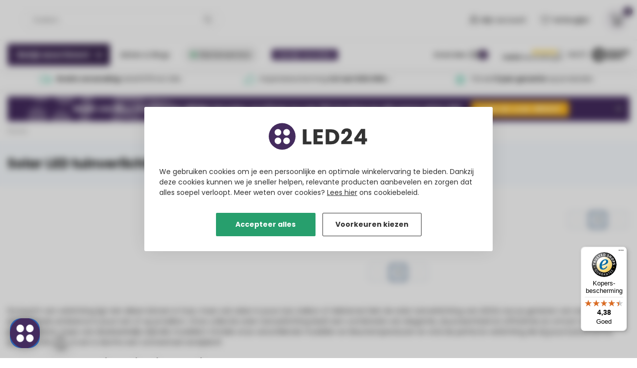

--- FILE ---
content_type: text/html;charset=utf-8
request_url: https://www.led24.nl/led-buitenverlichting/solar-tuinverlichting/
body_size: 48460
content:
<!DOCTYPE html>
<html lang="nl">
  <head>
<link rel="preconnect" href="https://cdn.webshopapp.com">
<link rel="preconnect" href="https://fonts.googleapis.com">
<link rel="preconnect" href="https://fonts.gstatic.com" crossorigin>
<!--

    Theme Proxima | v1.0.0.1903202301_1_303897
    Theme designed and created by Dyvelopment - We are true e-commerce heroes!

    For custom Lightspeed eCom development or design contact us at www.dyvelopment.com

      _____                  _                                  _   
     |  __ \                | |                                | |  
     | |  | |_   ___   _____| | ___  _ __  _ __ ___   ___ _ __ | |_ 
     | |  | | | | \ \ / / _ \ |/ _ \| '_ \| '_ ` _ \ / _ \ '_ \| __|
     | |__| | |_| |\ V /  __/ | (_) | |_) | | | | | |  __/ | | | |_ 
     |_____/ \__, | \_/ \___|_|\___/| .__/|_| |_| |_|\___|_| |_|\__|
              __/ |                 | |                             
             |___/                  |_|                             
-->

<script>
  //window.tweakwiseNavigationCid = '11326107';
  window.tweakwiseNavigationCid = '11326107';
</script>

  

<script>
  window.dataLayer = window.dataLayer || [];
  function gtag() { dataLayer.push(arguments); }
  
	(function()
  {
    let ads = 'denied';
    let analytics = 'denied';
    
    const preferences = JSON.parse(localStorage.getItem("dy_cookie_prefs"));
    
    if( preferences )
    {
      ads = preferences.advertisement ? 'granted' : 'denied';
      analytics = preferences.analytical ? 'granted' : 'denied';
    }
    
    const defaultConsent = {
      'ad_user_data': ads,
      'ad_personalization': ads,
      'ad_storage': ads,
      'analytics_storage': analytics,
      'functionality_storage': 'granted',
      'security_storage': 'granted',
      'wait_for_update': 500
    };
    
    document.addEventListener('DOMContentLoaded', function(e)
  	{
      document.getElementById('ana').checked = (analytics == 'granted');
      document.getElementById('ads').checked = (ads == 'granted');
    });
    
    gtag('consent', 'default', defaultConsent);
    console.log('set default consent');
    console.log(defaultConsent);
  })();
    
  dataLayer.push({'gtm.start': new Date().getTime(), 'event': 'gtm.js'});
</script>


<meta charset="utf-8"/>
<!-- [START] 'blocks/head.rain' -->
<!--

  (c) 2008-2026 Lightspeed Netherlands B.V.
  http://www.lightspeedhq.com
  Generated: 19-01-2026 @ 13:09:23

-->
<link rel="canonical" href="https://www.led24.nl/led-buitenverlichting/solar-tuinverlichting/"/>
<link rel="alternate" href="https://www.led24.nl/index.rss" type="application/rss+xml" title="Nieuwe producten"/>
<meta name="robots" content="noindex"/>
<meta name="google-site-verification" content="yNXvCCWhf-6GXCIHAXIge3Kuz8AcI-tmxEIDfvD8aC0"/>
<meta name="google-site-verification" content="AQnf1pUUZrsE5LQHS7ngp5qNQAGjUVZPfu7iJfEO7yM"/>
<meta name="google-site-verification" content="yvacy83ySUpLyBhsqMywiafYQpUXn1CBUV55YNCNbZ4"/>
<meta property="og:url" content="https://www.led24.nl/led-buitenverlichting/solar-tuinverlichting/?source=facebook"/>
<meta property="og:site_name" content="LED24"/>
<meta property="og:title" content="Solar tuinverlichting: breng sfeer en duurzaamheid naar jouw tuin | LED24"/>
<meta property="og:description" content="Bekijk hier ons ruime assortiment op LED tuinverlichting op zonne-energie. ✔Lange levensduur. ✔Beste prijs. ✔Solar. ✔Modern design. ✔Duurzaam."/>
<script>
(function(w,d,s,l,i){w[l]=w[l]||[];w[l].push({'gtm.start':
new Date().getTime(),event:'gtm.js'});var f=d.getElementsByTagName(s)[0],
j=d.createElement(s),dl=l!='dataLayer'?'&l='+l:'';j.async=true;j.src=
'https://www.googletagmanager.com/gtm.js?id='+i+dl;f.parentNode.insertBefore(j,f);
})(window,document,'script','dataLayer','GTM-PP98CM2');
</script>
<script src="https://app.dmws.plus/shop-assets/303897/dmws-plus-loader.js?id=775362808558e8675f65109431573a04"></script>
<script>
<!-- Global site tag (gtag.js) - Google Ads:-->
window.dataLayer = window.dataLayer || [];
function gtag(){dataLayer.push(arguments);}
gtag('js', new Date());
gtag('config','AW-994255154',
{'allow_enhanced_conversions':true});
</script>
<script>
/* DyApps Theme Addons config */
if( !window.dyapps ){ window.dyapps = {}; }
window.dyapps.addons = {
 "enabled": true,
 "created_at": "09-01-2024 13:02:01",
 "settings": {
    "matrix_separator": ",",
    "filterGroupSwatches": [],
    "swatchesForCustomFields": [],
    "plan": {
     "can_variant_group": true,
     "can_stockify": true,
     "can_vat_switcher": true,
     "can_age_popup": false,
     "can_custom_qty": false,
     "can_data01_colors": false
    },
    "advancedVariants": {
     "enabled": false,
     "price_in_dropdown": true,
     "stockify_in_dropdown": true,
     "disable_out_of_stock": true,
     "grid_swatches_container_selector": ".dy-collection-grid-swatch-holder",
     "grid_swatches_position": "left",
     "grid_swatches_max_colors": 4,
     "grid_swatches_enabled": true,
     "variant_status_icon": false,
     "display_type": "select",
     "product_swatches_size": "default",
     "live_pricing": true
    },
    "age_popup": {
     "enabled": false,
     "logo_url": "",
     "image_footer_url": "",
     "text": {
                 
        "nl": {
         "content": "<h3>Bevestig je leeftijd<\/h3><p>Je moet 18 jaar of ouder zijn om deze website te bezoeken.<\/p>",
         "content_no": "<h3>Sorry!<\/h3><p>Je kunt deze website helaas niet bezoeken.<\/p>",
         "button_yes": "Ik ben 18 jaar of ouder",
         "button_no": "Ik ben jonger dan 18",
        }        }
    },
    "stockify": {
     "enabled": false,
     "stock_trigger_type": "outofstock",
     "optin_policy": false,
     "api": "https://myst.dyapps.io/api/public/08dc072493/stockify/subscribe",
     "text": {
                 
        "nl": {
         "email_placeholder": "Jouw e-mailadres",
         "button_trigger": "Geef me een seintje bij voorraad",
         "button_submit": "Houd me op de hoogte!",
         "title": "Laat je e-mailadres achter",
         "desc": "Helaas is dit product momenteel uitverkocht. Laat je e-mailadres achter en we sturen je een e-mail wanneer het product weer beschikbaar is.",
         "bottom_text": "We gebruiken je gegevens alleen voor deze email. Meer info in onze <a href=\"\/service\/privacy-policy\/\" target=\"_blank\">privacy policy<\/a>."
        }        }
    },
    "categoryBanners": {
     "enabled": true,
     "mobile_breakpoint": "576px",
     "category_banner": [],
     "banners": {
             }
    }
 },
 "swatches": {
 "default": {"is_default": true, "type": "multi", "values": {"background-size": "10px 10px", "background-position": "0 0, 0 5px, 5px -5px, -5px 0px", "background-image": "linear-gradient(45deg, rgba(100,100,100,0.3) 25%, transparent 25%),  linear-gradient(-45deg, rgba(100,100,100,0.3) 25%, transparent 25%),  linear-gradient(45deg, transparent 75%, rgba(100,100,100,0.3) 75%),  linear-gradient(-45deg, transparent 75%, rgba(100,100,100,0.3) 75%)"}} ,   }
};
</script>
<script>
/* doesnt work <meta name="seobility" content="65ca6579a496a0a7dda71643d23604c1"> */
</script>
<script>
/* doesnt work <meta name="facebook-domain-verification" content="jjbvx37dyiygf3e5tf8th1qg6xhy11" /> */
</script>
<!--[if lt IE 9]>
<script src="https://cdn.webshopapp.com/assets/html5shiv.js?2025-02-20"></script>
<![endif]-->
<!-- [END] 'blocks/head.rain' -->

<title>Solar tuinverlichting: breng sfeer en duurzaamheid naar jouw tuin | LED24 - LED24</title>

<meta name="dyapps-addons-enabled" content="true">
<meta name="dyapps-addons-version" content="2022081001">
<meta name="dyapps-theme-name" content="Proxima">
<meta name="dyapps-theme-editor" content="true">

<meta name="description" content="Bekijk hier ons ruime assortiment op LED tuinverlichting op zonne-energie. ✔Lange levensduur. ✔Beste prijs. ✔Solar. ✔Modern design. ✔Duurzaam." />
<meta name="keywords" content="Solar, LED, tuinverlichting" />

<meta http-equiv="X-UA-Compatible" content="IE=edge">
<meta name="viewport" content="width=device-width, initial-scale=1">

<link rel="shortcut icon" href="https://cdn.webshopapp.com/shops/303897/themes/183523/v/2314051/assets/favicon.ico?20240517104857" type="image/x-icon" />
<link rel="preload" as="image" href="https://cdn.webshopapp.com/shops/351712/files/434882059/led24logopurple.svg">



<script src="https://cdn.webshopapp.com/shops/303897/themes/183523/assets/jquery-1-12-4-min.js?20260119003013" defer></script>
<script>if(navigator.userAgent.indexOf("MSIE ") > -1 || navigator.userAgent.indexOf("Trident/") > -1) { document.write('<script src="https://cdn.webshopapp.com/shops/303897/themes/183523/assets/intersection-observer-polyfill.js?20260119003013">\x3C/script>') }</script>

<style>/*!
 * Bootstrap Reboot v4.6.1 (https://getbootstrap.com/)
 * Copyright 2011-2021 The Bootstrap Authors
 * Copyright 2011-2021 Twitter, Inc.
 * Licensed under MIT (https://github.com/twbs/bootstrap/blob/main/LICENSE)
 * Forked from Normalize.css, licensed MIT (https://github.com/necolas/normalize.css/blob/master/LICENSE.md)
 */*,*::before,*::after{box-sizing:border-box}html{font-family:sans-serif;line-height:1.15;-webkit-text-size-adjust:100%;-webkit-tap-highlight-color:rgba(0,0,0,0)}article,aside,figcaption,figure,footer,header,hgroup,main,nav,section{display:block}body{margin:0;font-family:-apple-system,BlinkMacSystemFont,"Segoe UI",Roboto,"Helvetica Neue",Arial,"Noto Sans","Liberation Sans",sans-serif,"Apple Color Emoji","Segoe UI Emoji","Segoe UI Symbol","Noto Color Emoji";font-size:1rem;font-weight:400;line-height:1.42857143;color:#212529;text-align:left;background-color:#fff}[tabindex="-1"]:focus:not(:focus-visible){outline:0 !important}hr{box-sizing:content-box;height:0;overflow:visible}h1,h2,h3,h4,h5,h6{margin-top:0;margin-bottom:.5rem}p{margin-top:0;margin-bottom:1rem}abbr[title],abbr[data-original-title]{text-decoration:underline;text-decoration:underline dotted;cursor:help;border-bottom:0;text-decoration-skip-ink:none}address{margin-bottom:1rem;font-style:normal;line-height:inherit}ol,ul,dl{margin-top:0;margin-bottom:1rem}ol ol,ul ul,ol ul,ul ol{margin-bottom:0}dt{font-weight:700}dd{margin-bottom:.5rem;margin-left:0}blockquote{margin:0 0 1rem}b,strong{font-weight:bolder}small{font-size:80%}sub,sup{position:relative;font-size:75%;line-height:0;vertical-align:baseline}sub{bottom:-0.25em}sup{top:-0.5em}a{color:#007bff;text-decoration:none;background-color:transparent}a:hover{color:#0056b3;text-decoration:underline}a:not([href]):not([class]){color:inherit;text-decoration:none}a:not([href]):not([class]):hover{color:inherit;text-decoration:none}pre,code,kbd,samp{font-family:SFMono-Regular,Menlo,Monaco,Consolas,"Liberation Mono","Courier New",monospace;font-size:1em}pre{margin-top:0;margin-bottom:1rem;overflow:auto;-ms-overflow-style:scrollbar}figure{margin:0 0 1rem}img{vertical-align:middle;border-style:none}svg{overflow:hidden;vertical-align:middle}table{border-collapse:collapse}caption{padding-top:.75rem;padding-bottom:.75rem;color:#6c757d;text-align:left;caption-side:bottom}th{text-align:inherit;text-align:-webkit-match-parent}label{display:inline-block;margin-bottom:.5rem}button{border-radius:0}button:focus:not(:focus-visible){outline:0}input,button,select,optgroup,textarea{margin:0;font-family:inherit;font-size:inherit;line-height:inherit}button,input{overflow:visible}button,select{text-transform:none}[role=button]{cursor:pointer}select{word-wrap:normal}button,[type=button],[type=reset],[type=submit]{-webkit-appearance:button}button:not(:disabled),[type=button]:not(:disabled),[type=reset]:not(:disabled),[type=submit]:not(:disabled){cursor:pointer}button::-moz-focus-inner,[type=button]::-moz-focus-inner,[type=reset]::-moz-focus-inner,[type=submit]::-moz-focus-inner{padding:0;border-style:none}input[type=radio],input[type=checkbox]{box-sizing:border-box;padding:0}textarea{overflow:auto;resize:vertical}fieldset{min-width:0;padding:0;margin:0;border:0}legend{display:block;width:100%;max-width:100%;padding:0;margin-bottom:.5rem;font-size:1.5rem;line-height:inherit;color:inherit;white-space:normal}progress{vertical-align:baseline}[type=number]::-webkit-inner-spin-button,[type=number]::-webkit-outer-spin-button{height:auto}[type=search]{outline-offset:-2px;-webkit-appearance:none}[type=search]::-webkit-search-decoration{-webkit-appearance:none}::-webkit-file-upload-button{font:inherit;-webkit-appearance:button}output{display:inline-block}summary{display:list-item;cursor:pointer}template{display:none}[hidden]{display:none !important}/*!
 * Bootstrap Grid v4.6.1 (https://getbootstrap.com/)
 * Copyright 2011-2021 The Bootstrap Authors
 * Copyright 2011-2021 Twitter, Inc.
 * Licensed under MIT (https://github.com/twbs/bootstrap/blob/main/LICENSE)
 */html{box-sizing:border-box;-ms-overflow-style:scrollbar}*,*::before,*::after{box-sizing:inherit}.container,.container-fluid,.container-xl,.container-lg,.container-md,.container-sm{width:100%;padding-right:15px;padding-left:15px;margin-right:auto;margin-left:auto}@media(min-width: 576px){.container-sm,.container{max-width:540px}}@media(min-width: 768px){.container-md,.container-sm,.container{max-width:720px}}@media(min-width: 992px){.container-lg,.container-md,.container-sm,.container{max-width:960px}}@media(min-width: 1200px){.container-xl,.container-lg,.container-md,.container-sm,.container{max-width:1140px}}.row{display:flex;flex-wrap:wrap;margin-right:-15px;margin-left:-15px}.no-gutters{margin-right:0;margin-left:0}.no-gutters>.col,.no-gutters>[class*=col-]{padding-right:0;padding-left:0}.col-xl,.col-xl-auto,.col-xl-12,.col-xl-11,.col-xl-10,.col-xl-9,.col-xl-8,.col-xl-7,.col-xl-6,.col-xl-5,.col-xl-4,.col-xl-3,.col-xl-2,.col-xl-1,.col-lg,.col-lg-auto,.col-lg-12,.col-lg-11,.col-lg-10,.col-lg-9,.col-lg-8,.col-lg-7,.col-lg-6,.col-lg-5,.col-lg-4,.col-lg-3,.col-lg-2,.col-lg-1,.col-md,.col-md-auto,.col-md-12,.col-md-11,.col-md-10,.col-md-9,.col-md-8,.col-md-7,.col-md-6,.col-md-5,.col-md-4,.col-md-3,.col-md-2,.col-md-1,.col-sm,.col-sm-auto,.col-sm-12,.col-sm-11,.col-sm-10,.col-sm-9,.col-sm-8,.col-sm-7,.col-sm-6,.col-sm-5,.col-sm-4,.col-sm-3,.col-sm-2,.col-sm-1,.col,.col-auto,.col-12,.col-11,.col-10,.col-9,.col-8,.col-7,.col-6,.col-5,.col-4,.col-3,.col-2,.col-1{position:relative;width:100%;padding-right:15px;padding-left:15px}.col{flex-basis:0;flex-grow:1;max-width:100%}.row-cols-1>*{flex:0 0 100%;max-width:100%}.row-cols-2>*{flex:0 0 50%;max-width:50%}.row-cols-3>*{flex:0 0 33.3333333333%;max-width:33.3333333333%}.row-cols-4>*{flex:0 0 25%;max-width:25%}.row-cols-5>*{flex:0 0 20%;max-width:20%}.row-cols-6>*{flex:0 0 16.6666666667%;max-width:16.6666666667%}.col-auto{flex:0 0 auto;width:auto;max-width:100%}.col-1{flex:0 0 8.33333333%;max-width:8.33333333%}.col-2{flex:0 0 16.66666667%;max-width:16.66666667%}.col-3{flex:0 0 25%;max-width:25%}.col-4{flex:0 0 33.33333333%;max-width:33.33333333%}.col-5{flex:0 0 41.66666667%;max-width:41.66666667%}.col-6{flex:0 0 50%;max-width:50%}.col-7{flex:0 0 58.33333333%;max-width:58.33333333%}.col-8{flex:0 0 66.66666667%;max-width:66.66666667%}.col-9{flex:0 0 75%;max-width:75%}.col-10{flex:0 0 83.33333333%;max-width:83.33333333%}.col-11{flex:0 0 91.66666667%;max-width:91.66666667%}.col-12{flex:0 0 100%;max-width:100%}.order-first{order:-1}.order-last{order:13}.order-0{order:0}.order-1{order:1}.order-2{order:2}.order-3{order:3}.order-4{order:4}.order-5{order:5}.order-6{order:6}.order-7{order:7}.order-8{order:8}.order-9{order:9}.order-10{order:10}.order-11{order:11}.order-12{order:12}.offset-1{margin-left:8.33333333%}.offset-2{margin-left:16.66666667%}.offset-3{margin-left:25%}.offset-4{margin-left:33.33333333%}.offset-5{margin-left:41.66666667%}.offset-6{margin-left:50%}.offset-7{margin-left:58.33333333%}.offset-8{margin-left:66.66666667%}.offset-9{margin-left:75%}.offset-10{margin-left:83.33333333%}.offset-11{margin-left:91.66666667%}@media(min-width: 576px){.col-sm{flex-basis:0;flex-grow:1;max-width:100%}.row-cols-sm-1>*{flex:0 0 100%;max-width:100%}.row-cols-sm-2>*{flex:0 0 50%;max-width:50%}.row-cols-sm-3>*{flex:0 0 33.3333333333%;max-width:33.3333333333%}.row-cols-sm-4>*{flex:0 0 25%;max-width:25%}.row-cols-sm-5>*{flex:0 0 20%;max-width:20%}.row-cols-sm-6>*{flex:0 0 16.6666666667%;max-width:16.6666666667%}.col-sm-auto{flex:0 0 auto;width:auto;max-width:100%}.col-sm-1{flex:0 0 8.33333333%;max-width:8.33333333%}.col-sm-2{flex:0 0 16.66666667%;max-width:16.66666667%}.col-sm-3{flex:0 0 25%;max-width:25%}.col-sm-4{flex:0 0 33.33333333%;max-width:33.33333333%}.col-sm-5{flex:0 0 41.66666667%;max-width:41.66666667%}.col-sm-6{flex:0 0 50%;max-width:50%}.col-sm-7{flex:0 0 58.33333333%;max-width:58.33333333%}.col-sm-8{flex:0 0 66.66666667%;max-width:66.66666667%}.col-sm-9{flex:0 0 75%;max-width:75%}.col-sm-10{flex:0 0 83.33333333%;max-width:83.33333333%}.col-sm-11{flex:0 0 91.66666667%;max-width:91.66666667%}.col-sm-12{flex:0 0 100%;max-width:100%}.order-sm-first{order:-1}.order-sm-last{order:13}.order-sm-0{order:0}.order-sm-1{order:1}.order-sm-2{order:2}.order-sm-3{order:3}.order-sm-4{order:4}.order-sm-5{order:5}.order-sm-6{order:6}.order-sm-7{order:7}.order-sm-8{order:8}.order-sm-9{order:9}.order-sm-10{order:10}.order-sm-11{order:11}.order-sm-12{order:12}.offset-sm-0{margin-left:0}.offset-sm-1{margin-left:8.33333333%}.offset-sm-2{margin-left:16.66666667%}.offset-sm-3{margin-left:25%}.offset-sm-4{margin-left:33.33333333%}.offset-sm-5{margin-left:41.66666667%}.offset-sm-6{margin-left:50%}.offset-sm-7{margin-left:58.33333333%}.offset-sm-8{margin-left:66.66666667%}.offset-sm-9{margin-left:75%}.offset-sm-10{margin-left:83.33333333%}.offset-sm-11{margin-left:91.66666667%}}@media(min-width: 768px){.col-md{flex-basis:0;flex-grow:1;max-width:100%}.row-cols-md-1>*{flex:0 0 100%;max-width:100%}.row-cols-md-2>*{flex:0 0 50%;max-width:50%}.row-cols-md-3>*{flex:0 0 33.3333333333%;max-width:33.3333333333%}.row-cols-md-4>*{flex:0 0 25%;max-width:25%}.row-cols-md-5>*{flex:0 0 20%;max-width:20%}.row-cols-md-6>*{flex:0 0 16.6666666667%;max-width:16.6666666667%}.col-md-auto{flex:0 0 auto;width:auto;max-width:100%}.col-md-1{flex:0 0 8.33333333%;max-width:8.33333333%}.col-md-2{flex:0 0 16.66666667%;max-width:16.66666667%}.col-md-3{flex:0 0 25%;max-width:25%}.col-md-4{flex:0 0 33.33333333%;max-width:33.33333333%}.col-md-5{flex:0 0 41.66666667%;max-width:41.66666667%}.col-md-6{flex:0 0 50%;max-width:50%}.col-md-7{flex:0 0 58.33333333%;max-width:58.33333333%}.col-md-8{flex:0 0 66.66666667%;max-width:66.66666667%}.col-md-9{flex:0 0 75%;max-width:75%}.col-md-10{flex:0 0 83.33333333%;max-width:83.33333333%}.col-md-11{flex:0 0 91.66666667%;max-width:91.66666667%}.col-md-12{flex:0 0 100%;max-width:100%}.order-md-first{order:-1}.order-md-last{order:13}.order-md-0{order:0}.order-md-1{order:1}.order-md-2{order:2}.order-md-3{order:3}.order-md-4{order:4}.order-md-5{order:5}.order-md-6{order:6}.order-md-7{order:7}.order-md-8{order:8}.order-md-9{order:9}.order-md-10{order:10}.order-md-11{order:11}.order-md-12{order:12}.offset-md-0{margin-left:0}.offset-md-1{margin-left:8.33333333%}.offset-md-2{margin-left:16.66666667%}.offset-md-3{margin-left:25%}.offset-md-4{margin-left:33.33333333%}.offset-md-5{margin-left:41.66666667%}.offset-md-6{margin-left:50%}.offset-md-7{margin-left:58.33333333%}.offset-md-8{margin-left:66.66666667%}.offset-md-9{margin-left:75%}.offset-md-10{margin-left:83.33333333%}.offset-md-11{margin-left:91.66666667%}}@media(min-width: 992px){.col-lg{flex-basis:0;flex-grow:1;max-width:100%}.row-cols-lg-1>*{flex:0 0 100%;max-width:100%}.row-cols-lg-2>*{flex:0 0 50%;max-width:50%}.row-cols-lg-3>*{flex:0 0 33.3333333333%;max-width:33.3333333333%}.row-cols-lg-4>*{flex:0 0 25%;max-width:25%}.row-cols-lg-5>*{flex:0 0 20%;max-width:20%}.row-cols-lg-6>*{flex:0 0 16.6666666667%;max-width:16.6666666667%}.col-lg-auto{flex:0 0 auto;width:auto;max-width:100%}.col-lg-1{flex:0 0 8.33333333%;max-width:8.33333333%}.col-lg-2{flex:0 0 16.66666667%;max-width:16.66666667%}.col-lg-3{flex:0 0 25%;max-width:25%}.col-lg-4{flex:0 0 33.33333333%;max-width:33.33333333%}.col-lg-5{flex:0 0 41.66666667%;max-width:41.66666667%}.col-lg-6{flex:0 0 50%;max-width:50%}.col-lg-7{flex:0 0 58.33333333%;max-width:58.33333333%}.col-lg-8{flex:0 0 66.66666667%;max-width:66.66666667%}.col-lg-9{flex:0 0 75%;max-width:75%}.col-lg-10{flex:0 0 83.33333333%;max-width:83.33333333%}.col-lg-11{flex:0 0 91.66666667%;max-width:91.66666667%}.col-lg-12{flex:0 0 100%;max-width:100%}.order-lg-first{order:-1}.order-lg-last{order:13}.order-lg-0{order:0}.order-lg-1{order:1}.order-lg-2{order:2}.order-lg-3{order:3}.order-lg-4{order:4}.order-lg-5{order:5}.order-lg-6{order:6}.order-lg-7{order:7}.order-lg-8{order:8}.order-lg-9{order:9}.order-lg-10{order:10}.order-lg-11{order:11}.order-lg-12{order:12}.offset-lg-0{margin-left:0}.offset-lg-1{margin-left:8.33333333%}.offset-lg-2{margin-left:16.66666667%}.offset-lg-3{margin-left:25%}.offset-lg-4{margin-left:33.33333333%}.offset-lg-5{margin-left:41.66666667%}.offset-lg-6{margin-left:50%}.offset-lg-7{margin-left:58.33333333%}.offset-lg-8{margin-left:66.66666667%}.offset-lg-9{margin-left:75%}.offset-lg-10{margin-left:83.33333333%}.offset-lg-11{margin-left:91.66666667%}}@media(min-width: 1200px){.col-xl{flex-basis:0;flex-grow:1;max-width:100%}.row-cols-xl-1>*{flex:0 0 100%;max-width:100%}.row-cols-xl-2>*{flex:0 0 50%;max-width:50%}.row-cols-xl-3>*{flex:0 0 33.3333333333%;max-width:33.3333333333%}.row-cols-xl-4>*{flex:0 0 25%;max-width:25%}.row-cols-xl-5>*{flex:0 0 20%;max-width:20%}.row-cols-xl-6>*{flex:0 0 16.6666666667%;max-width:16.6666666667%}.col-xl-auto{flex:0 0 auto;width:auto;max-width:100%}.col-xl-1{flex:0 0 8.33333333%;max-width:8.33333333%}.col-xl-2{flex:0 0 16.66666667%;max-width:16.66666667%}.col-xl-3{flex:0 0 25%;max-width:25%}.col-xl-4{flex:0 0 33.33333333%;max-width:33.33333333%}.col-xl-5{flex:0 0 41.66666667%;max-width:41.66666667%}.col-xl-6{flex:0 0 50%;max-width:50%}.col-xl-7{flex:0 0 58.33333333%;max-width:58.33333333%}.col-xl-8{flex:0 0 66.66666667%;max-width:66.66666667%}.col-xl-9{flex:0 0 75%;max-width:75%}.col-xl-10{flex:0 0 83.33333333%;max-width:83.33333333%}.col-xl-11{flex:0 0 91.66666667%;max-width:91.66666667%}.col-xl-12{flex:0 0 100%;max-width:100%}.order-xl-first{order:-1}.order-xl-last{order:13}.order-xl-0{order:0}.order-xl-1{order:1}.order-xl-2{order:2}.order-xl-3{order:3}.order-xl-4{order:4}.order-xl-5{order:5}.order-xl-6{order:6}.order-xl-7{order:7}.order-xl-8{order:8}.order-xl-9{order:9}.order-xl-10{order:10}.order-xl-11{order:11}.order-xl-12{order:12}.offset-xl-0{margin-left:0}.offset-xl-1{margin-left:8.33333333%}.offset-xl-2{margin-left:16.66666667%}.offset-xl-3{margin-left:25%}.offset-xl-4{margin-left:33.33333333%}.offset-xl-5{margin-left:41.66666667%}.offset-xl-6{margin-left:50%}.offset-xl-7{margin-left:58.33333333%}.offset-xl-8{margin-left:66.66666667%}.offset-xl-9{margin-left:75%}.offset-xl-10{margin-left:83.33333333%}.offset-xl-11{margin-left:91.66666667%}}.d-none{display:none !important}.d-inline{display:inline !important}.d-inline-block{display:inline-block !important}.d-block{display:block !important}.d-table{display:table !important}.d-table-row{display:table-row !important}.d-table-cell{display:table-cell !important}.d-flex{display:flex !important}.d-inline-flex{display:inline-flex !important}@media(min-width: 576px){.d-sm-none{display:none !important}.d-sm-inline{display:inline !important}.d-sm-inline-block{display:inline-block !important}.d-sm-block{display:block !important}.d-sm-table{display:table !important}.d-sm-table-row{display:table-row !important}.d-sm-table-cell{display:table-cell !important}.d-sm-flex{display:flex !important}.d-sm-inline-flex{display:inline-flex !important}}@media(min-width: 768px){.d-md-none{display:none !important}.d-md-inline{display:inline !important}.d-md-inline-block{display:inline-block !important}.d-md-block{display:block !important}.d-md-table{display:table !important}.d-md-table-row{display:table-row !important}.d-md-table-cell{display:table-cell !important}.d-md-flex{display:flex !important}.d-md-inline-flex{display:inline-flex !important}}@media(min-width: 992px){.d-lg-none{display:none !important}.d-lg-inline{display:inline !important}.d-lg-inline-block{display:inline-block !important}.d-lg-block{display:block !important}.d-lg-table{display:table !important}.d-lg-table-row{display:table-row !important}.d-lg-table-cell{display:table-cell !important}.d-lg-flex{display:flex !important}.d-lg-inline-flex{display:inline-flex !important}}@media(min-width: 1200px){.d-xl-none{display:none !important}.d-xl-inline{display:inline !important}.d-xl-inline-block{display:inline-block !important}.d-xl-block{display:block !important}.d-xl-table{display:table !important}.d-xl-table-row{display:table-row !important}.d-xl-table-cell{display:table-cell !important}.d-xl-flex{display:flex !important}.d-xl-inline-flex{display:inline-flex !important}}@media print{.d-print-none{display:none !important}.d-print-inline{display:inline !important}.d-print-inline-block{display:inline-block !important}.d-print-block{display:block !important}.d-print-table{display:table !important}.d-print-table-row{display:table-row !important}.d-print-table-cell{display:table-cell !important}.d-print-flex{display:flex !important}.d-print-inline-flex{display:inline-flex !important}}.flex-row{flex-direction:row !important}.flex-column{flex-direction:column !important}.flex-row-reverse{flex-direction:row-reverse !important}.flex-column-reverse{flex-direction:column-reverse !important}.flex-wrap{flex-wrap:wrap !important}.flex-nowrap{flex-wrap:nowrap !important}.flex-wrap-reverse{flex-wrap:wrap-reverse !important}.flex-fill{flex:1 1 auto !important}.flex-grow-0{flex-grow:0 !important}.flex-grow-1{flex-grow:1 !important}.flex-shrink-0{flex-shrink:0 !important}.flex-shrink-1{flex-shrink:1 !important}.justify-content-start{justify-content:flex-start !important}.justify-content-end{justify-content:flex-end !important}.justify-content-center{justify-content:center !important}.justify-content-between{justify-content:space-between !important}.justify-content-around{justify-content:space-around !important}.align-items-start{align-items:flex-start !important}.align-items-end{align-items:flex-end !important}.align-items-center{align-items:center !important}.align-items-baseline{align-items:baseline !important}.align-items-stretch{align-items:stretch !important}.align-content-start{align-content:flex-start !important}.align-content-end{align-content:flex-end !important}.align-content-center{align-content:center !important}.align-content-between{align-content:space-between !important}.align-content-around{align-content:space-around !important}.align-content-stretch{align-content:stretch !important}.align-self-auto{align-self:auto !important}.align-self-start{align-self:flex-start !important}.align-self-end{align-self:flex-end !important}.align-self-center{align-self:center !important}.align-self-baseline{align-self:baseline !important}.align-self-stretch{align-self:stretch !important}@media(min-width: 576px){.flex-sm-row{flex-direction:row !important}.flex-sm-column{flex-direction:column !important}.flex-sm-row-reverse{flex-direction:row-reverse !important}.flex-sm-column-reverse{flex-direction:column-reverse !important}.flex-sm-wrap{flex-wrap:wrap !important}.flex-sm-nowrap{flex-wrap:nowrap !important}.flex-sm-wrap-reverse{flex-wrap:wrap-reverse !important}.flex-sm-fill{flex:1 1 auto !important}.flex-sm-grow-0{flex-grow:0 !important}.flex-sm-grow-1{flex-grow:1 !important}.flex-sm-shrink-0{flex-shrink:0 !important}.flex-sm-shrink-1{flex-shrink:1 !important}.justify-content-sm-start{justify-content:flex-start !important}.justify-content-sm-end{justify-content:flex-end !important}.justify-content-sm-center{justify-content:center !important}.justify-content-sm-between{justify-content:space-between !important}.justify-content-sm-around{justify-content:space-around !important}.align-items-sm-start{align-items:flex-start !important}.align-items-sm-end{align-items:flex-end !important}.align-items-sm-center{align-items:center !important}.align-items-sm-baseline{align-items:baseline !important}.align-items-sm-stretch{align-items:stretch !important}.align-content-sm-start{align-content:flex-start !important}.align-content-sm-end{align-content:flex-end !important}.align-content-sm-center{align-content:center !important}.align-content-sm-between{align-content:space-between !important}.align-content-sm-around{align-content:space-around !important}.align-content-sm-stretch{align-content:stretch !important}.align-self-sm-auto{align-self:auto !important}.align-self-sm-start{align-self:flex-start !important}.align-self-sm-end{align-self:flex-end !important}.align-self-sm-center{align-self:center !important}.align-self-sm-baseline{align-self:baseline !important}.align-self-sm-stretch{align-self:stretch !important}}@media(min-width: 768px){.flex-md-row{flex-direction:row !important}.flex-md-column{flex-direction:column !important}.flex-md-row-reverse{flex-direction:row-reverse !important}.flex-md-column-reverse{flex-direction:column-reverse !important}.flex-md-wrap{flex-wrap:wrap !important}.flex-md-nowrap{flex-wrap:nowrap !important}.flex-md-wrap-reverse{flex-wrap:wrap-reverse !important}.flex-md-fill{flex:1 1 auto !important}.flex-md-grow-0{flex-grow:0 !important}.flex-md-grow-1{flex-grow:1 !important}.flex-md-shrink-0{flex-shrink:0 !important}.flex-md-shrink-1{flex-shrink:1 !important}.justify-content-md-start{justify-content:flex-start !important}.justify-content-md-end{justify-content:flex-end !important}.justify-content-md-center{justify-content:center !important}.justify-content-md-between{justify-content:space-between !important}.justify-content-md-around{justify-content:space-around !important}.align-items-md-start{align-items:flex-start !important}.align-items-md-end{align-items:flex-end !important}.align-items-md-center{align-items:center !important}.align-items-md-baseline{align-items:baseline !important}.align-items-md-stretch{align-items:stretch !important}.align-content-md-start{align-content:flex-start !important}.align-content-md-end{align-content:flex-end !important}.align-content-md-center{align-content:center !important}.align-content-md-between{align-content:space-between !important}.align-content-md-around{align-content:space-around !important}.align-content-md-stretch{align-content:stretch !important}.align-self-md-auto{align-self:auto !important}.align-self-md-start{align-self:flex-start !important}.align-self-md-end{align-self:flex-end !important}.align-self-md-center{align-self:center !important}.align-self-md-baseline{align-self:baseline !important}.align-self-md-stretch{align-self:stretch !important}}@media(min-width: 992px){.flex-lg-row{flex-direction:row !important}.flex-lg-column{flex-direction:column !important}.flex-lg-row-reverse{flex-direction:row-reverse !important}.flex-lg-column-reverse{flex-direction:column-reverse !important}.flex-lg-wrap{flex-wrap:wrap !important}.flex-lg-nowrap{flex-wrap:nowrap !important}.flex-lg-wrap-reverse{flex-wrap:wrap-reverse !important}.flex-lg-fill{flex:1 1 auto !important}.flex-lg-grow-0{flex-grow:0 !important}.flex-lg-grow-1{flex-grow:1 !important}.flex-lg-shrink-0{flex-shrink:0 !important}.flex-lg-shrink-1{flex-shrink:1 !important}.justify-content-lg-start{justify-content:flex-start !important}.justify-content-lg-end{justify-content:flex-end !important}.justify-content-lg-center{justify-content:center !important}.justify-content-lg-between{justify-content:space-between !important}.justify-content-lg-around{justify-content:space-around !important}.align-items-lg-start{align-items:flex-start !important}.align-items-lg-end{align-items:flex-end !important}.align-items-lg-center{align-items:center !important}.align-items-lg-baseline{align-items:baseline !important}.align-items-lg-stretch{align-items:stretch !important}.align-content-lg-start{align-content:flex-start !important}.align-content-lg-end{align-content:flex-end !important}.align-content-lg-center{align-content:center !important}.align-content-lg-between{align-content:space-between !important}.align-content-lg-around{align-content:space-around !important}.align-content-lg-stretch{align-content:stretch !important}.align-self-lg-auto{align-self:auto !important}.align-self-lg-start{align-self:flex-start !important}.align-self-lg-end{align-self:flex-end !important}.align-self-lg-center{align-self:center !important}.align-self-lg-baseline{align-self:baseline !important}.align-self-lg-stretch{align-self:stretch !important}}@media(min-width: 1200px){.flex-xl-row{flex-direction:row !important}.flex-xl-column{flex-direction:column !important}.flex-xl-row-reverse{flex-direction:row-reverse !important}.flex-xl-column-reverse{flex-direction:column-reverse !important}.flex-xl-wrap{flex-wrap:wrap !important}.flex-xl-nowrap{flex-wrap:nowrap !important}.flex-xl-wrap-reverse{flex-wrap:wrap-reverse !important}.flex-xl-fill{flex:1 1 auto !important}.flex-xl-grow-0{flex-grow:0 !important}.flex-xl-grow-1{flex-grow:1 !important}.flex-xl-shrink-0{flex-shrink:0 !important}.flex-xl-shrink-1{flex-shrink:1 !important}.justify-content-xl-start{justify-content:flex-start !important}.justify-content-xl-end{justify-content:flex-end !important}.justify-content-xl-center{justify-content:center !important}.justify-content-xl-between{justify-content:space-between !important}.justify-content-xl-around{justify-content:space-around !important}.align-items-xl-start{align-items:flex-start !important}.align-items-xl-end{align-items:flex-end !important}.align-items-xl-center{align-items:center !important}.align-items-xl-baseline{align-items:baseline !important}.align-items-xl-stretch{align-items:stretch !important}.align-content-xl-start{align-content:flex-start !important}.align-content-xl-end{align-content:flex-end !important}.align-content-xl-center{align-content:center !important}.align-content-xl-between{align-content:space-between !important}.align-content-xl-around{align-content:space-around !important}.align-content-xl-stretch{align-content:stretch !important}.align-self-xl-auto{align-self:auto !important}.align-self-xl-start{align-self:flex-start !important}.align-self-xl-end{align-self:flex-end !important}.align-self-xl-center{align-self:center !important}.align-self-xl-baseline{align-self:baseline !important}.align-self-xl-stretch{align-self:stretch !important}}.m-0{margin:0 !important}.mt-0,.my-0{margin-top:0 !important}.mr-0,.mx-0{margin-right:0 !important}.mb-0,.my-0{margin-bottom:0 !important}.ml-0,.mx-0{margin-left:0 !important}.m-1{margin:5px !important}.mt-1,.my-1{margin-top:5px !important}.mr-1,.mx-1{margin-right:5px !important}.mb-1,.my-1{margin-bottom:5px !important}.ml-1,.mx-1{margin-left:5px !important}.m-2{margin:10px !important}.mt-2,.my-2{margin-top:10px !important}.mr-2,.mx-2{margin-right:10px !important}.mb-2,.my-2{margin-bottom:10px !important}.ml-2,.mx-2{margin-left:10px !important}.m-3{margin:15px !important}.mt-3,.my-3{margin-top:15px !important}.mr-3,.mx-3{margin-right:15px !important}.mb-3,.my-3{margin-bottom:15px !important}.ml-3,.mx-3{margin-left:15px !important}.m-4{margin:30px !important}.mt-4,.my-4{margin-top:30px !important}.mr-4,.mx-4{margin-right:30px !important}.mb-4,.my-4{margin-bottom:30px !important}.ml-4,.mx-4{margin-left:30px !important}.m-5{margin:50px !important}.mt-5,.my-5{margin-top:50px !important}.mr-5,.mx-5{margin-right:50px !important}.mb-5,.my-5{margin-bottom:50px !important}.ml-5,.mx-5{margin-left:50px !important}.m-6{margin:80px !important}.mt-6,.my-6{margin-top:80px !important}.mr-6,.mx-6{margin-right:80px !important}.mb-6,.my-6{margin-bottom:80px !important}.ml-6,.mx-6{margin-left:80px !important}.p-0{padding:0 !important}.pt-0,.py-0{padding-top:0 !important}.pr-0,.px-0{padding-right:0 !important}.pb-0,.py-0{padding-bottom:0 !important}.pl-0,.px-0{padding-left:0 !important}.p-1{padding:5px !important}.pt-1,.py-1{padding-top:5px !important}.pr-1,.px-1{padding-right:5px !important}.pb-1,.py-1{padding-bottom:5px !important}.pl-1,.px-1{padding-left:5px !important}.p-2{padding:10px !important}.pt-2,.py-2{padding-top:10px !important}.pr-2,.px-2{padding-right:10px !important}.pb-2,.py-2{padding-bottom:10px !important}.pl-2,.px-2{padding-left:10px !important}.p-3{padding:15px !important}.pt-3,.py-3{padding-top:15px !important}.pr-3,.px-3{padding-right:15px !important}.pb-3,.py-3{padding-bottom:15px !important}.pl-3,.px-3{padding-left:15px !important}.p-4{padding:30px !important}.pt-4,.py-4{padding-top:30px !important}.pr-4,.px-4{padding-right:30px !important}.pb-4,.py-4{padding-bottom:30px !important}.pl-4,.px-4{padding-left:30px !important}.p-5{padding:50px !important}.pt-5,.py-5{padding-top:50px !important}.pr-5,.px-5{padding-right:50px !important}.pb-5,.py-5{padding-bottom:50px !important}.pl-5,.px-5{padding-left:50px !important}.p-6{padding:80px !important}.pt-6,.py-6{padding-top:80px !important}.pr-6,.px-6{padding-right:80px !important}.pb-6,.py-6{padding-bottom:80px !important}.pl-6,.px-6{padding-left:80px !important}.m-n1{margin:-5px !important}.mt-n1,.my-n1{margin-top:-5px !important}.mr-n1,.mx-n1{margin-right:-5px !important}.mb-n1,.my-n1{margin-bottom:-5px !important}.ml-n1,.mx-n1{margin-left:-5px !important}.m-n2{margin:-10px !important}.mt-n2,.my-n2{margin-top:-10px !important}.mr-n2,.mx-n2{margin-right:-10px !important}.mb-n2,.my-n2{margin-bottom:-10px !important}.ml-n2,.mx-n2{margin-left:-10px !important}.m-n3{margin:-15px !important}.mt-n3,.my-n3{margin-top:-15px !important}.mr-n3,.mx-n3{margin-right:-15px !important}.mb-n3,.my-n3{margin-bottom:-15px !important}.ml-n3,.mx-n3{margin-left:-15px !important}.m-n4{margin:-30px !important}.mt-n4,.my-n4{margin-top:-30px !important}.mr-n4,.mx-n4{margin-right:-30px !important}.mb-n4,.my-n4{margin-bottom:-30px !important}.ml-n4,.mx-n4{margin-left:-30px !important}.m-n5{margin:-50px !important}.mt-n5,.my-n5{margin-top:-50px !important}.mr-n5,.mx-n5{margin-right:-50px !important}.mb-n5,.my-n5{margin-bottom:-50px !important}.ml-n5,.mx-n5{margin-left:-50px !important}.m-n6{margin:-80px !important}.mt-n6,.my-n6{margin-top:-80px !important}.mr-n6,.mx-n6{margin-right:-80px !important}.mb-n6,.my-n6{margin-bottom:-80px !important}.ml-n6,.mx-n6{margin-left:-80px !important}.m-auto{margin:auto !important}.mt-auto,.my-auto{margin-top:auto !important}.mr-auto,.mx-auto{margin-right:auto !important}.mb-auto,.my-auto{margin-bottom:auto !important}.ml-auto,.mx-auto{margin-left:auto !important}@media(min-width: 576px){.m-sm-0{margin:0 !important}.mt-sm-0,.my-sm-0{margin-top:0 !important}.mr-sm-0,.mx-sm-0{margin-right:0 !important}.mb-sm-0,.my-sm-0{margin-bottom:0 !important}.ml-sm-0,.mx-sm-0{margin-left:0 !important}.m-sm-1{margin:5px !important}.mt-sm-1,.my-sm-1{margin-top:5px !important}.mr-sm-1,.mx-sm-1{margin-right:5px !important}.mb-sm-1,.my-sm-1{margin-bottom:5px !important}.ml-sm-1,.mx-sm-1{margin-left:5px !important}.m-sm-2{margin:10px !important}.mt-sm-2,.my-sm-2{margin-top:10px !important}.mr-sm-2,.mx-sm-2{margin-right:10px !important}.mb-sm-2,.my-sm-2{margin-bottom:10px !important}.ml-sm-2,.mx-sm-2{margin-left:10px !important}.m-sm-3{margin:15px !important}.mt-sm-3,.my-sm-3{margin-top:15px !important}.mr-sm-3,.mx-sm-3{margin-right:15px !important}.mb-sm-3,.my-sm-3{margin-bottom:15px !important}.ml-sm-3,.mx-sm-3{margin-left:15px !important}.m-sm-4{margin:30px !important}.mt-sm-4,.my-sm-4{margin-top:30px !important}.mr-sm-4,.mx-sm-4{margin-right:30px !important}.mb-sm-4,.my-sm-4{margin-bottom:30px !important}.ml-sm-4,.mx-sm-4{margin-left:30px !important}.m-sm-5{margin:50px !important}.mt-sm-5,.my-sm-5{margin-top:50px !important}.mr-sm-5,.mx-sm-5{margin-right:50px !important}.mb-sm-5,.my-sm-5{margin-bottom:50px !important}.ml-sm-5,.mx-sm-5{margin-left:50px !important}.m-sm-6{margin:80px !important}.mt-sm-6,.my-sm-6{margin-top:80px !important}.mr-sm-6,.mx-sm-6{margin-right:80px !important}.mb-sm-6,.my-sm-6{margin-bottom:80px !important}.ml-sm-6,.mx-sm-6{margin-left:80px !important}.p-sm-0{padding:0 !important}.pt-sm-0,.py-sm-0{padding-top:0 !important}.pr-sm-0,.px-sm-0{padding-right:0 !important}.pb-sm-0,.py-sm-0{padding-bottom:0 !important}.pl-sm-0,.px-sm-0{padding-left:0 !important}.p-sm-1{padding:5px !important}.pt-sm-1,.py-sm-1{padding-top:5px !important}.pr-sm-1,.px-sm-1{padding-right:5px !important}.pb-sm-1,.py-sm-1{padding-bottom:5px !important}.pl-sm-1,.px-sm-1{padding-left:5px !important}.p-sm-2{padding:10px !important}.pt-sm-2,.py-sm-2{padding-top:10px !important}.pr-sm-2,.px-sm-2{padding-right:10px !important}.pb-sm-2,.py-sm-2{padding-bottom:10px !important}.pl-sm-2,.px-sm-2{padding-left:10px !important}.p-sm-3{padding:15px !important}.pt-sm-3,.py-sm-3{padding-top:15px !important}.pr-sm-3,.px-sm-3{padding-right:15px !important}.pb-sm-3,.py-sm-3{padding-bottom:15px !important}.pl-sm-3,.px-sm-3{padding-left:15px !important}.p-sm-4{padding:30px !important}.pt-sm-4,.py-sm-4{padding-top:30px !important}.pr-sm-4,.px-sm-4{padding-right:30px !important}.pb-sm-4,.py-sm-4{padding-bottom:30px !important}.pl-sm-4,.px-sm-4{padding-left:30px !important}.p-sm-5{padding:50px !important}.pt-sm-5,.py-sm-5{padding-top:50px !important}.pr-sm-5,.px-sm-5{padding-right:50px !important}.pb-sm-5,.py-sm-5{padding-bottom:50px !important}.pl-sm-5,.px-sm-5{padding-left:50px !important}.p-sm-6{padding:80px !important}.pt-sm-6,.py-sm-6{padding-top:80px !important}.pr-sm-6,.px-sm-6{padding-right:80px !important}.pb-sm-6,.py-sm-6{padding-bottom:80px !important}.pl-sm-6,.px-sm-6{padding-left:80px !important}.m-sm-n1{margin:-5px !important}.mt-sm-n1,.my-sm-n1{margin-top:-5px !important}.mr-sm-n1,.mx-sm-n1{margin-right:-5px !important}.mb-sm-n1,.my-sm-n1{margin-bottom:-5px !important}.ml-sm-n1,.mx-sm-n1{margin-left:-5px !important}.m-sm-n2{margin:-10px !important}.mt-sm-n2,.my-sm-n2{margin-top:-10px !important}.mr-sm-n2,.mx-sm-n2{margin-right:-10px !important}.mb-sm-n2,.my-sm-n2{margin-bottom:-10px !important}.ml-sm-n2,.mx-sm-n2{margin-left:-10px !important}.m-sm-n3{margin:-15px !important}.mt-sm-n3,.my-sm-n3{margin-top:-15px !important}.mr-sm-n3,.mx-sm-n3{margin-right:-15px !important}.mb-sm-n3,.my-sm-n3{margin-bottom:-15px !important}.ml-sm-n3,.mx-sm-n3{margin-left:-15px !important}.m-sm-n4{margin:-30px !important}.mt-sm-n4,.my-sm-n4{margin-top:-30px !important}.mr-sm-n4,.mx-sm-n4{margin-right:-30px !important}.mb-sm-n4,.my-sm-n4{margin-bottom:-30px !important}.ml-sm-n4,.mx-sm-n4{margin-left:-30px !important}.m-sm-n5{margin:-50px !important}.mt-sm-n5,.my-sm-n5{margin-top:-50px !important}.mr-sm-n5,.mx-sm-n5{margin-right:-50px !important}.mb-sm-n5,.my-sm-n5{margin-bottom:-50px !important}.ml-sm-n5,.mx-sm-n5{margin-left:-50px !important}.m-sm-n6{margin:-80px !important}.mt-sm-n6,.my-sm-n6{margin-top:-80px !important}.mr-sm-n6,.mx-sm-n6{margin-right:-80px !important}.mb-sm-n6,.my-sm-n6{margin-bottom:-80px !important}.ml-sm-n6,.mx-sm-n6{margin-left:-80px !important}.m-sm-auto{margin:auto !important}.mt-sm-auto,.my-sm-auto{margin-top:auto !important}.mr-sm-auto,.mx-sm-auto{margin-right:auto !important}.mb-sm-auto,.my-sm-auto{margin-bottom:auto !important}.ml-sm-auto,.mx-sm-auto{margin-left:auto !important}}@media(min-width: 768px){.m-md-0{margin:0 !important}.mt-md-0,.my-md-0{margin-top:0 !important}.mr-md-0,.mx-md-0{margin-right:0 !important}.mb-md-0,.my-md-0{margin-bottom:0 !important}.ml-md-0,.mx-md-0{margin-left:0 !important}.m-md-1{margin:5px !important}.mt-md-1,.my-md-1{margin-top:5px !important}.mr-md-1,.mx-md-1{margin-right:5px !important}.mb-md-1,.my-md-1{margin-bottom:5px !important}.ml-md-1,.mx-md-1{margin-left:5px !important}.m-md-2{margin:10px !important}.mt-md-2,.my-md-2{margin-top:10px !important}.mr-md-2,.mx-md-2{margin-right:10px !important}.mb-md-2,.my-md-2{margin-bottom:10px !important}.ml-md-2,.mx-md-2{margin-left:10px !important}.m-md-3{margin:15px !important}.mt-md-3,.my-md-3{margin-top:15px !important}.mr-md-3,.mx-md-3{margin-right:15px !important}.mb-md-3,.my-md-3{margin-bottom:15px !important}.ml-md-3,.mx-md-3{margin-left:15px !important}.m-md-4{margin:30px !important}.mt-md-4,.my-md-4{margin-top:30px !important}.mr-md-4,.mx-md-4{margin-right:30px !important}.mb-md-4,.my-md-4{margin-bottom:30px !important}.ml-md-4,.mx-md-4{margin-left:30px !important}.m-md-5{margin:50px !important}.mt-md-5,.my-md-5{margin-top:50px !important}.mr-md-5,.mx-md-5{margin-right:50px !important}.mb-md-5,.my-md-5{margin-bottom:50px !important}.ml-md-5,.mx-md-5{margin-left:50px !important}.m-md-6{margin:80px !important}.mt-md-6,.my-md-6{margin-top:80px !important}.mr-md-6,.mx-md-6{margin-right:80px !important}.mb-md-6,.my-md-6{margin-bottom:80px !important}.ml-md-6,.mx-md-6{margin-left:80px !important}.p-md-0{padding:0 !important}.pt-md-0,.py-md-0{padding-top:0 !important}.pr-md-0,.px-md-0{padding-right:0 !important}.pb-md-0,.py-md-0{padding-bottom:0 !important}.pl-md-0,.px-md-0{padding-left:0 !important}.p-md-1{padding:5px !important}.pt-md-1,.py-md-1{padding-top:5px !important}.pr-md-1,.px-md-1{padding-right:5px !important}.pb-md-1,.py-md-1{padding-bottom:5px !important}.pl-md-1,.px-md-1{padding-left:5px !important}.p-md-2{padding:10px !important}.pt-md-2,.py-md-2{padding-top:10px !important}.pr-md-2,.px-md-2{padding-right:10px !important}.pb-md-2,.py-md-2{padding-bottom:10px !important}.pl-md-2,.px-md-2{padding-left:10px !important}.p-md-3{padding:15px !important}.pt-md-3,.py-md-3{padding-top:15px !important}.pr-md-3,.px-md-3{padding-right:15px !important}.pb-md-3,.py-md-3{padding-bottom:15px !important}.pl-md-3,.px-md-3{padding-left:15px !important}.p-md-4{padding:30px !important}.pt-md-4,.py-md-4{padding-top:30px !important}.pr-md-4,.px-md-4{padding-right:30px !important}.pb-md-4,.py-md-4{padding-bottom:30px !important}.pl-md-4,.px-md-4{padding-left:30px !important}.p-md-5{padding:50px !important}.pt-md-5,.py-md-5{padding-top:50px !important}.pr-md-5,.px-md-5{padding-right:50px !important}.pb-md-5,.py-md-5{padding-bottom:50px !important}.pl-md-5,.px-md-5{padding-left:50px !important}.p-md-6{padding:80px !important}.pt-md-6,.py-md-6{padding-top:80px !important}.pr-md-6,.px-md-6{padding-right:80px !important}.pb-md-6,.py-md-6{padding-bottom:80px !important}.pl-md-6,.px-md-6{padding-left:80px !important}.m-md-n1{margin:-5px !important}.mt-md-n1,.my-md-n1{margin-top:-5px !important}.mr-md-n1,.mx-md-n1{margin-right:-5px !important}.mb-md-n1,.my-md-n1{margin-bottom:-5px !important}.ml-md-n1,.mx-md-n1{margin-left:-5px !important}.m-md-n2{margin:-10px !important}.mt-md-n2,.my-md-n2{margin-top:-10px !important}.mr-md-n2,.mx-md-n2{margin-right:-10px !important}.mb-md-n2,.my-md-n2{margin-bottom:-10px !important}.ml-md-n2,.mx-md-n2{margin-left:-10px !important}.m-md-n3{margin:-15px !important}.mt-md-n3,.my-md-n3{margin-top:-15px !important}.mr-md-n3,.mx-md-n3{margin-right:-15px !important}.mb-md-n3,.my-md-n3{margin-bottom:-15px !important}.ml-md-n3,.mx-md-n3{margin-left:-15px !important}.m-md-n4{margin:-30px !important}.mt-md-n4,.my-md-n4{margin-top:-30px !important}.mr-md-n4,.mx-md-n4{margin-right:-30px !important}.mb-md-n4,.my-md-n4{margin-bottom:-30px !important}.ml-md-n4,.mx-md-n4{margin-left:-30px !important}.m-md-n5{margin:-50px !important}.mt-md-n5,.my-md-n5{margin-top:-50px !important}.mr-md-n5,.mx-md-n5{margin-right:-50px !important}.mb-md-n5,.my-md-n5{margin-bottom:-50px !important}.ml-md-n5,.mx-md-n5{margin-left:-50px !important}.m-md-n6{margin:-80px !important}.mt-md-n6,.my-md-n6{margin-top:-80px !important}.mr-md-n6,.mx-md-n6{margin-right:-80px !important}.mb-md-n6,.my-md-n6{margin-bottom:-80px !important}.ml-md-n6,.mx-md-n6{margin-left:-80px !important}.m-md-auto{margin:auto !important}.mt-md-auto,.my-md-auto{margin-top:auto !important}.mr-md-auto,.mx-md-auto{margin-right:auto !important}.mb-md-auto,.my-md-auto{margin-bottom:auto !important}.ml-md-auto,.mx-md-auto{margin-left:auto !important}}@media(min-width: 992px){.m-lg-0{margin:0 !important}.mt-lg-0,.my-lg-0{margin-top:0 !important}.mr-lg-0,.mx-lg-0{margin-right:0 !important}.mb-lg-0,.my-lg-0{margin-bottom:0 !important}.ml-lg-0,.mx-lg-0{margin-left:0 !important}.m-lg-1{margin:5px !important}.mt-lg-1,.my-lg-1{margin-top:5px !important}.mr-lg-1,.mx-lg-1{margin-right:5px !important}.mb-lg-1,.my-lg-1{margin-bottom:5px !important}.ml-lg-1,.mx-lg-1{margin-left:5px !important}.m-lg-2{margin:10px !important}.mt-lg-2,.my-lg-2{margin-top:10px !important}.mr-lg-2,.mx-lg-2{margin-right:10px !important}.mb-lg-2,.my-lg-2{margin-bottom:10px !important}.ml-lg-2,.mx-lg-2{margin-left:10px !important}.m-lg-3{margin:15px !important}.mt-lg-3,.my-lg-3{margin-top:15px !important}.mr-lg-3,.mx-lg-3{margin-right:15px !important}.mb-lg-3,.my-lg-3{margin-bottom:15px !important}.ml-lg-3,.mx-lg-3{margin-left:15px !important}.m-lg-4{margin:30px !important}.mt-lg-4,.my-lg-4{margin-top:30px !important}.mr-lg-4,.mx-lg-4{margin-right:30px !important}.mb-lg-4,.my-lg-4{margin-bottom:30px !important}.ml-lg-4,.mx-lg-4{margin-left:30px !important}.m-lg-5{margin:50px !important}.mt-lg-5,.my-lg-5{margin-top:50px !important}.mr-lg-5,.mx-lg-5{margin-right:50px !important}.mb-lg-5,.my-lg-5{margin-bottom:50px !important}.ml-lg-5,.mx-lg-5{margin-left:50px !important}.m-lg-6{margin:80px !important}.mt-lg-6,.my-lg-6{margin-top:80px !important}.mr-lg-6,.mx-lg-6{margin-right:80px !important}.mb-lg-6,.my-lg-6{margin-bottom:80px !important}.ml-lg-6,.mx-lg-6{margin-left:80px !important}.p-lg-0{padding:0 !important}.pt-lg-0,.py-lg-0{padding-top:0 !important}.pr-lg-0,.px-lg-0{padding-right:0 !important}.pb-lg-0,.py-lg-0{padding-bottom:0 !important}.pl-lg-0,.px-lg-0{padding-left:0 !important}.p-lg-1{padding:5px !important}.pt-lg-1,.py-lg-1{padding-top:5px !important}.pr-lg-1,.px-lg-1{padding-right:5px !important}.pb-lg-1,.py-lg-1{padding-bottom:5px !important}.pl-lg-1,.px-lg-1{padding-left:5px !important}.p-lg-2{padding:10px !important}.pt-lg-2,.py-lg-2{padding-top:10px !important}.pr-lg-2,.px-lg-2{padding-right:10px !important}.pb-lg-2,.py-lg-2{padding-bottom:10px !important}.pl-lg-2,.px-lg-2{padding-left:10px !important}.p-lg-3{padding:15px !important}.pt-lg-3,.py-lg-3{padding-top:15px !important}.pr-lg-3,.px-lg-3{padding-right:15px !important}.pb-lg-3,.py-lg-3{padding-bottom:15px !important}.pl-lg-3,.px-lg-3{padding-left:15px !important}.p-lg-4{padding:30px !important}.pt-lg-4,.py-lg-4{padding-top:30px !important}.pr-lg-4,.px-lg-4{padding-right:30px !important}.pb-lg-4,.py-lg-4{padding-bottom:30px !important}.pl-lg-4,.px-lg-4{padding-left:30px !important}.p-lg-5{padding:50px !important}.pt-lg-5,.py-lg-5{padding-top:50px !important}.pr-lg-5,.px-lg-5{padding-right:50px !important}.pb-lg-5,.py-lg-5{padding-bottom:50px !important}.pl-lg-5,.px-lg-5{padding-left:50px !important}.p-lg-6{padding:80px !important}.pt-lg-6,.py-lg-6{padding-top:80px !important}.pr-lg-6,.px-lg-6{padding-right:80px !important}.pb-lg-6,.py-lg-6{padding-bottom:80px !important}.pl-lg-6,.px-lg-6{padding-left:80px !important}.m-lg-n1{margin:-5px !important}.mt-lg-n1,.my-lg-n1{margin-top:-5px !important}.mr-lg-n1,.mx-lg-n1{margin-right:-5px !important}.mb-lg-n1,.my-lg-n1{margin-bottom:-5px !important}.ml-lg-n1,.mx-lg-n1{margin-left:-5px !important}.m-lg-n2{margin:-10px !important}.mt-lg-n2,.my-lg-n2{margin-top:-10px !important}.mr-lg-n2,.mx-lg-n2{margin-right:-10px !important}.mb-lg-n2,.my-lg-n2{margin-bottom:-10px !important}.ml-lg-n2,.mx-lg-n2{margin-left:-10px !important}.m-lg-n3{margin:-15px !important}.mt-lg-n3,.my-lg-n3{margin-top:-15px !important}.mr-lg-n3,.mx-lg-n3{margin-right:-15px !important}.mb-lg-n3,.my-lg-n3{margin-bottom:-15px !important}.ml-lg-n3,.mx-lg-n3{margin-left:-15px !important}.m-lg-n4{margin:-30px !important}.mt-lg-n4,.my-lg-n4{margin-top:-30px !important}.mr-lg-n4,.mx-lg-n4{margin-right:-30px !important}.mb-lg-n4,.my-lg-n4{margin-bottom:-30px !important}.ml-lg-n4,.mx-lg-n4{margin-left:-30px !important}.m-lg-n5{margin:-50px !important}.mt-lg-n5,.my-lg-n5{margin-top:-50px !important}.mr-lg-n5,.mx-lg-n5{margin-right:-50px !important}.mb-lg-n5,.my-lg-n5{margin-bottom:-50px !important}.ml-lg-n5,.mx-lg-n5{margin-left:-50px !important}.m-lg-n6{margin:-80px !important}.mt-lg-n6,.my-lg-n6{margin-top:-80px !important}.mr-lg-n6,.mx-lg-n6{margin-right:-80px !important}.mb-lg-n6,.my-lg-n6{margin-bottom:-80px !important}.ml-lg-n6,.mx-lg-n6{margin-left:-80px !important}.m-lg-auto{margin:auto !important}.mt-lg-auto,.my-lg-auto{margin-top:auto !important}.mr-lg-auto,.mx-lg-auto{margin-right:auto !important}.mb-lg-auto,.my-lg-auto{margin-bottom:auto !important}.ml-lg-auto,.mx-lg-auto{margin-left:auto !important}}@media(min-width: 1200px){.m-xl-0{margin:0 !important}.mt-xl-0,.my-xl-0{margin-top:0 !important}.mr-xl-0,.mx-xl-0{margin-right:0 !important}.mb-xl-0,.my-xl-0{margin-bottom:0 !important}.ml-xl-0,.mx-xl-0{margin-left:0 !important}.m-xl-1{margin:5px !important}.mt-xl-1,.my-xl-1{margin-top:5px !important}.mr-xl-1,.mx-xl-1{margin-right:5px !important}.mb-xl-1,.my-xl-1{margin-bottom:5px !important}.ml-xl-1,.mx-xl-1{margin-left:5px !important}.m-xl-2{margin:10px !important}.mt-xl-2,.my-xl-2{margin-top:10px !important}.mr-xl-2,.mx-xl-2{margin-right:10px !important}.mb-xl-2,.my-xl-2{margin-bottom:10px !important}.ml-xl-2,.mx-xl-2{margin-left:10px !important}.m-xl-3{margin:15px !important}.mt-xl-3,.my-xl-3{margin-top:15px !important}.mr-xl-3,.mx-xl-3{margin-right:15px !important}.mb-xl-3,.my-xl-3{margin-bottom:15px !important}.ml-xl-3,.mx-xl-3{margin-left:15px !important}.m-xl-4{margin:30px !important}.mt-xl-4,.my-xl-4{margin-top:30px !important}.mr-xl-4,.mx-xl-4{margin-right:30px !important}.mb-xl-4,.my-xl-4{margin-bottom:30px !important}.ml-xl-4,.mx-xl-4{margin-left:30px !important}.m-xl-5{margin:50px !important}.mt-xl-5,.my-xl-5{margin-top:50px !important}.mr-xl-5,.mx-xl-5{margin-right:50px !important}.mb-xl-5,.my-xl-5{margin-bottom:50px !important}.ml-xl-5,.mx-xl-5{margin-left:50px !important}.m-xl-6{margin:80px !important}.mt-xl-6,.my-xl-6{margin-top:80px !important}.mr-xl-6,.mx-xl-6{margin-right:80px !important}.mb-xl-6,.my-xl-6{margin-bottom:80px !important}.ml-xl-6,.mx-xl-6{margin-left:80px !important}.p-xl-0{padding:0 !important}.pt-xl-0,.py-xl-0{padding-top:0 !important}.pr-xl-0,.px-xl-0{padding-right:0 !important}.pb-xl-0,.py-xl-0{padding-bottom:0 !important}.pl-xl-0,.px-xl-0{padding-left:0 !important}.p-xl-1{padding:5px !important}.pt-xl-1,.py-xl-1{padding-top:5px !important}.pr-xl-1,.px-xl-1{padding-right:5px !important}.pb-xl-1,.py-xl-1{padding-bottom:5px !important}.pl-xl-1,.px-xl-1{padding-left:5px !important}.p-xl-2{padding:10px !important}.pt-xl-2,.py-xl-2{padding-top:10px !important}.pr-xl-2,.px-xl-2{padding-right:10px !important}.pb-xl-2,.py-xl-2{padding-bottom:10px !important}.pl-xl-2,.px-xl-2{padding-left:10px !important}.p-xl-3{padding:15px !important}.pt-xl-3,.py-xl-3{padding-top:15px !important}.pr-xl-3,.px-xl-3{padding-right:15px !important}.pb-xl-3,.py-xl-3{padding-bottom:15px !important}.pl-xl-3,.px-xl-3{padding-left:15px !important}.p-xl-4{padding:30px !important}.pt-xl-4,.py-xl-4{padding-top:30px !important}.pr-xl-4,.px-xl-4{padding-right:30px !important}.pb-xl-4,.py-xl-4{padding-bottom:30px !important}.pl-xl-4,.px-xl-4{padding-left:30px !important}.p-xl-5{padding:50px !important}.pt-xl-5,.py-xl-5{padding-top:50px !important}.pr-xl-5,.px-xl-5{padding-right:50px !important}.pb-xl-5,.py-xl-5{padding-bottom:50px !important}.pl-xl-5,.px-xl-5{padding-left:50px !important}.p-xl-6{padding:80px !important}.pt-xl-6,.py-xl-6{padding-top:80px !important}.pr-xl-6,.px-xl-6{padding-right:80px !important}.pb-xl-6,.py-xl-6{padding-bottom:80px !important}.pl-xl-6,.px-xl-6{padding-left:80px !important}.m-xl-n1{margin:-5px !important}.mt-xl-n1,.my-xl-n1{margin-top:-5px !important}.mr-xl-n1,.mx-xl-n1{margin-right:-5px !important}.mb-xl-n1,.my-xl-n1{margin-bottom:-5px !important}.ml-xl-n1,.mx-xl-n1{margin-left:-5px !important}.m-xl-n2{margin:-10px !important}.mt-xl-n2,.my-xl-n2{margin-top:-10px !important}.mr-xl-n2,.mx-xl-n2{margin-right:-10px !important}.mb-xl-n2,.my-xl-n2{margin-bottom:-10px !important}.ml-xl-n2,.mx-xl-n2{margin-left:-10px !important}.m-xl-n3{margin:-15px !important}.mt-xl-n3,.my-xl-n3{margin-top:-15px !important}.mr-xl-n3,.mx-xl-n3{margin-right:-15px !important}.mb-xl-n3,.my-xl-n3{margin-bottom:-15px !important}.ml-xl-n3,.mx-xl-n3{margin-left:-15px !important}.m-xl-n4{margin:-30px !important}.mt-xl-n4,.my-xl-n4{margin-top:-30px !important}.mr-xl-n4,.mx-xl-n4{margin-right:-30px !important}.mb-xl-n4,.my-xl-n4{margin-bottom:-30px !important}.ml-xl-n4,.mx-xl-n4{margin-left:-30px !important}.m-xl-n5{margin:-50px !important}.mt-xl-n5,.my-xl-n5{margin-top:-50px !important}.mr-xl-n5,.mx-xl-n5{margin-right:-50px !important}.mb-xl-n5,.my-xl-n5{margin-bottom:-50px !important}.ml-xl-n5,.mx-xl-n5{margin-left:-50px !important}.m-xl-n6{margin:-80px !important}.mt-xl-n6,.my-xl-n6{margin-top:-80px !important}.mr-xl-n6,.mx-xl-n6{margin-right:-80px !important}.mb-xl-n6,.my-xl-n6{margin-bottom:-80px !important}.ml-xl-n6,.mx-xl-n6{margin-left:-80px !important}.m-xl-auto{margin:auto !important}.mt-xl-auto,.my-xl-auto{margin-top:auto !important}.mr-xl-auto,.mx-xl-auto{margin-right:auto !important}.mb-xl-auto,.my-xl-auto{margin-bottom:auto !important}.ml-xl-auto,.mx-xl-auto{margin-left:auto !important}}@media(min-width: 1300px){.container{max-width:1350px}}</style>


<!-- <link rel="preload" href="https://cdn.webshopapp.com/shops/303897/themes/183523/assets/style.css?20260119003013" as="style">-->
<link rel="stylesheet" href="https://cdn.webshopapp.com/shops/303897/themes/183523/assets/style.css?20260119003013" />
<!-- <link rel="preload" href="https://cdn.webshopapp.com/shops/303897/themes/183523/assets/style.css?20260119003013" as="style" onload="this.onload=null;this.rel='stylesheet'"> -->

<link rel="preload" href="https://fonts.googleapis.com/css?family=Poppins:400,300,700&amp;display=fallback" as="style">
<link href="https://fonts.googleapis.com/css?family=Poppins:400,300,700&amp;display=fallback" rel="stylesheet">

<link rel="preload" href="https://cdn.webshopapp.com/shops/303897/themes/183523/assets/dy-addons.css?20260119003013" as="style" onload="this.onload=null;this.rel='stylesheet'">


<style>
@font-face {
  font-family: 'proxima-icons';
  src:
    url(https://cdn.webshopapp.com/shops/303897/themes/183523/assets/proxima-icons.ttf?20260119003013) format('truetype'),
    url(https://cdn.webshopapp.com/shops/303897/themes/183523/assets/proxima-icons.woff?20260119003013) format('woff'),
    url(https://cdn.webshopapp.com/shops/303897/themes/183523/assets/proxima-icons.svg?20260119003013#proxima-icons) format('svg');
  font-weight: normal;
  font-style: normal;
  font-display: block;
}
</style>
<link rel="preload" href="https://cdn.webshopapp.com/shops/303897/themes/183523/assets/settings.css?20260119003013" as="style">
<link rel="preload" href="https://cdn.webshopapp.com/shops/303897/themes/183523/assets/custom.css?20260119003013" as="style">
<link rel="stylesheet" href="https://cdn.webshopapp.com/shops/303897/themes/183523/assets/settings.css?20260119003013" />
<link rel="stylesheet" href="https://cdn.webshopapp.com/shops/303897/themes/183523/assets/custom.css?20260119003013" />

<!-- <link rel="preload" href="https://cdn.webshopapp.com/shops/303897/themes/183523/assets/settings.css?20260119003013" as="style" onload="this.onload=null;this.rel='stylesheet'">
<link rel="preload" href="https://cdn.webshopapp.com/shops/303897/themes/183523/assets/custom.css?20260119003013" as="style" onload="this.onload=null;this.rel='stylesheet'"> -->



<script>
  window.theme = {
    isDemoShop: false,
    language: 'nl',
    template: 'pages/collection.rain',
    pageData: {},
    dyApps: {
      version: 20220101
    }
  };

</script>

<script type="text/javascript" src="https://cdn.webshopapp.com/shops/303897/themes/183523/assets/swiper-453-min.js?20260119003013" defer></script>
<script type="text/javascript" src="https://cdn.webshopapp.com/shops/303897/themes/183523/assets/global.js?20260119003013" defer></script>

  <script>
   window.tweakwiseFailover = function (src) {
     var script = document.createElement('script');
     script.async = true;
     script.src = src;         
     document.head.appendChild(script);
   };
  </script>

  <link rel="preload" href="https://gateway.tweakwisenavigator.net/js/starter.js" as="script" />
  <link rel="preload" href="https://gateway.tweakwisenavigator.net/js/1ae9371b/tweakwise.js" as="script" data-failover-src="https://gateway.tweakwisenavigator.com/js/1ae9371b/tweakwise.js" onerror="tweakwiseFailover(this.dataset.failoverSrc);" />

  <script src="https://gateway.tweakwisenavigator.net/js/1ae9371b/tweakwise.js"></script>
	<script src="https://gateway.tweakwisenavigator.net/js/recommendations.js" defer></script>

	  <script src="https://gateway.tweakwisenavigator.com/js/suggestions.js"></script>

  <script>
    window.addEventListener("DOMContentLoaded", function () {
      window.tweakwiseSuggestions({
        input: "#header-search-input-suggestions",
        instancekey: "1ae9371b",
        //cid: window.tweakwiseNavigationCid || 0,
        cid: 0,
        searchPhrases: {
            handle: function (event) {
            	var suggestion = event.data;
            	window.location.href =  "/search/all#twn|?tn_q=" + encodeURIComponent(suggestion.match);    
          	}
        }
      });
    });
  </script>
	
	
<!-- Begin eTrusted bootstrap tag -->
<script src="https://integrations.etrusted.com/applications/widget.js/v2" async defer></script>
<!-- End eTrusted bootstrap tag -->
  </head>
  <body class="layout-custom usp-carousel-pos-bottom vat-switcher-incl ">
    
    <div id="mobile-nav-holder" class="fancy-box from-left overflow-hidden p-0">
    	<div id="mobile-nav-header" class="p-3 border-bottom-gray gray-border-bottom">
        <div class="flex-grow-1 font-headings fz-160">Menu</div>
        <div id="mobile-lang-switcher" class="d-flex align-items-center mr-3 lh-1">
          <span class="flag-icon flag-icon-nl mr-1"></span> <span class="">EUR</span>
        </div>
        <i class="icon-x-l close-fancy"></i>
      </div>
      <div id="mobile-nav-content"></div>
    </div>
    
    <header id="header" class="usp-carousel-pos-bottom">
<!--
originalUspCarouselPosition = bottom
uspCarouselPosition = bottom
      amountOfSubheaderFeatures = 5
      uspsInSubheader = false
      uspsInSubheader = true -->
<div id="header-holder" class="usp-carousel-pos-bottom header-scrollable">
    
  <div id="header-content" class="container logo-left d-flex align-items-center ">
    <div id="header-left" class="header-col d-flex align-items-center with-scrollnav-icon">      
      <div id="mobilenav" class="nav-icon hb-icon d-lg-none" data-trigger-fancy="mobile-nav-holder">
            <div class="hb-icon-line line-1"></div>
            <div class="hb-icon-line line-2"></div>
            <div class="hb-icon-label">Menu</div>
      </div>
            <div id="scroll-nav" class="nav-icon hb-icon d-none mr-3">
            <div class="hb-icon-line line-1"></div>
            <div class="hb-icon-line line-2"></div>
            <div class="hb-icon-label">Menu</div>
      </div>
            
            
            	
      <a href="https://www.led24.nl/" class="mr-3 mr-sm-0">
<!--       <img class="logo" src="https://cdn.webshopapp.com/shops/351712/files/434882059/led24logopurple.svg" alt="Specialist in duurzame en sfeervolle LED verlichting "> -->
    	      	<img class="logo" src="https://cdn.webshopapp.com/shops/351712/files/434882059/led24logopurple.svg" alt="Specialist in duurzame en sfeervolle LED verlichting ">
    	    </a>
		
            
      <form id="header-search" action="https://www.led24.nl/search/" method="get" class="d-none d-lg-block ml-4 is-dummy" onsubmit="return false;">
        <input id="header-search-input-suggestions"  maxlength="50" type="text" name="q" class="theme-input search-input header-search-input as-body border-none br-xl pl-20" placeholder="Zoeken..">
        <button class="search-button r-10" type="submit"><i class="icon-search c-body-text"></i></button>
        
        <div id="search-results" class="as-body px-3 py-3 pt-2 row apply-shadow"></div>
      </form>
    </div>
        
    <div id="header-right" class="header-col with-labels">
        
      
      <div id="header-fancy-account" class="header-item">
        
                	<span class="header-link" data-tooltip title="Mijn account" data-placement="bottom" data-trigger-fancy="fancy-account" data-fancy-type="hybrid">
            <i class="header-icon icon-user"></i>
            <span class="header-icon-label">Mijn account</span>
        	</span>
              </div>

            <div id="header-wishlist" class="d-none d-md-block header-item">
        <a href="https://www.led24.nl/account/wishlist/" class="header-link" data-tooltip title="Verlanglijst" data-placement="bottom" data-fancy="fancy-account-holder">
          <i class="header-icon icon-heart"></i>
          <span class="header-icon-label">Verlanglijst</span>
        </a>
      </div>
            
      <div id="header-fancy-cart" class="header-item mr-0">
        <a href="https://www.led24.nl/cart/" id="cart-header-link" class="cart header-link justify-content-center" data-trigger-fancy="fancy-cart">
            <i id="header-icon-cart" class="icon-shopping-cart"></i><span id="cart-qty" class="shopping-cart">0</span>
        </a>
      </div>
    </div>
    
  </div>
</div>

<div class="subheader-holder subheader-holder-below  d-nonex xd-md-block navbar-border-top header-has-shadow">
    <div id="subheader" class="container d-flex align-items-center">
      
      <nav class="subheader-nav d-none d-lg-block">
        <div id="main-categories-button">
          Bekijk assortiment
          <div class="nav-icon arrow-icon">
            <div class="arrow-icon-line-1"></div>
            <div class="arrow-icon-line-2"></div>
          </div>
        </div>
        
                
                
        <div class="nav-main-holder">
				<ul class="nav-main">
                    <li class="nav-main-item" data-id="10199896">
            <a href="https://www.led24.nl/led-panelen/" class="nav-main-item-name has-subs">
                              <img src="https://cdn.webshopapp.com/shops/303897/files/479632858/35x35x1/image.jpg" width="35" height="35" loading="lazy" fetchpriority="low">
                            LED Panelen
            </a>
                        							  <ul class="nav-main-sub fixed-width level-1">
                <li class="nav-category-title">LED Panelen</li>
                
                                <li class="nav-main-item">
                  <a href="https://www.led24.nl/led-panelen/led-paneel-30x30-cm/" class="nav-sub-item-name has-subs">
              			LED paneel 30x30 cm
            			</a>
                  
                                    <ul class="nav-main-sub fixed-width level-2">
										<li class="nav-category-title">LED paneel 30x30 cm</li>
                                        <li class="nav-main-item">
                      <a href="https://www.led24.nl/led-panelen/led-paneel-30x30-cm/warm-wit-3000k/" class="nav-sub-item-name">
                        Warm Wit 3000K
                      </a>
                      
                                              
                    </li>
                                        <li class="nav-main-item">
                      <a href="https://www.led24.nl/led-panelen/led-paneel-30x30-cm/helder-wit-4000k/" class="nav-sub-item-name">
                        Helder Wit 4000K
                      </a>
                      
                                              
                    </li>
                                        <li class="nav-main-item">
                      <a href="https://www.led24.nl/led-panelen/led-paneel-30x30-cm/koud-wit-6000k/" class="nav-sub-item-name">
                        Koud Wit 6000K
                      </a>
                      
                                              
                    </li>
                                        <li class="nav-main-item">
                      <a href="https://www.led24.nl/led-panelen/led-paneel-30x30-cm/rgbcct-2700k-6500k/" class="nav-sub-item-name">
                        RGB+CCT (2700K-6500K)
                      </a>
                      
                                              
                    </li>
                                      </ul>
                                  </li>
                                <li class="nav-main-item">
                  <a href="https://www.led24.nl/led-panelen/led-paneel-30x60-cm/" class="nav-sub-item-name has-subs">
              			LED paneel 30x60 cm 
            			</a>
                  
                                    <ul class="nav-main-sub fixed-width level-2">
										<li class="nav-category-title">LED paneel 30x60 cm </li>
                                        <li class="nav-main-item">
                      <a href="https://www.led24.nl/led-panelen/led-paneel-30x60-cm/warm-wit-3000k/" class="nav-sub-item-name">
                        Warm Wit 3000K
                      </a>
                      
                                              
                    </li>
                                        <li class="nav-main-item">
                      <a href="https://www.led24.nl/led-panelen/led-paneel-30x60-cm/helder-wit-4000k/" class="nav-sub-item-name">
                        Helder Wit 4000K
                      </a>
                      
                                              
                    </li>
                                        <li class="nav-main-item">
                      <a href="https://www.led24.nl/led-panelen/led-paneel-30x60-cm/koud-wit-6000k/" class="nav-sub-item-name">
                        Koud Wit 6000K
                      </a>
                      
                                              
                    </li>
                                        <li class="nav-main-item">
                      <a href="https://www.led24.nl/led-panelen/led-paneel-30x60-cm/rgbcct-2700k-6500k/" class="nav-sub-item-name">
                        RGB+CCT (2700K-6500K)
                      </a>
                      
                                              
                    </li>
                                      </ul>
                                  </li>
                                <li class="nav-main-item">
                  <a href="https://www.led24.nl/led-panelen/led-paneel-30x120-cm/" class="nav-sub-item-name has-subs">
              			LED paneel 30x120 cm 
            			</a>
                  
                                    <ul class="nav-main-sub fixed-width level-2">
										<li class="nav-category-title">LED paneel 30x120 cm </li>
                                        <li class="nav-main-item">
                      <a href="https://www.led24.nl/led-panelen/led-paneel-30x120-cm/warm-wit-3000k/" class="nav-sub-item-name">
                        Warm Wit 3000K
                      </a>
                      
                                              
                    </li>
                                        <li class="nav-main-item">
                      <a href="https://www.led24.nl/led-panelen/led-paneel-30x120-cm/helder-wit-4000k/" class="nav-sub-item-name">
                        Helder Wit 4000K
                      </a>
                      
                                              
                    </li>
                                        <li class="nav-main-item">
                      <a href="https://www.led24.nl/led-panelen/led-paneel-30x120-cm/koud-wit-6000k/" class="nav-sub-item-name">
                        Koud Wit 6000K
                      </a>
                      
                                              
                    </li>
                                        <li class="nav-main-item">
                      <a href="https://www.led24.nl/led-panelen/led-paneel-30x120-cm/rgbcct-2700k-6500k/" class="nav-sub-item-name">
                        RGB+CCT (2700K-6500K)
                      </a>
                      
                                              
                    </li>
                                        <li class="nav-main-item">
                      <a href="https://www.led24.nl/led-panelen/led-paneel-30x120-cm/cct-2700k-6500k/" class="nav-sub-item-name">
                        CCT (2700K-6500K)
                      </a>
                      
                                              
                    </li>
                                      </ul>
                                  </li>
                                <li class="nav-main-item">
                  <a href="https://www.led24.nl/led-panelen/led-paneel-60x60-cm/" class="nav-sub-item-name has-subs">
              			LED paneel 60x60 cm
            			</a>
                  
                                    <ul class="nav-main-sub fixed-width level-2">
										<li class="nav-category-title">LED paneel 60x60 cm</li>
                                        <li class="nav-main-item">
                      <a href="https://www.led24.nl/led-panelen/led-paneel-60x60-cm/warm-wit-3000k/" class="nav-sub-item-name">
                        Warm Wit 3000K
                      </a>
                      
                                              
                    </li>
                                        <li class="nav-main-item">
                      <a href="https://www.led24.nl/led-panelen/led-paneel-60x60-cm/helder-wit-4000k/" class="nav-sub-item-name">
                        Helder Wit 4000K
                      </a>
                      
                                              
                    </li>
                                        <li class="nav-main-item">
                      <a href="https://www.led24.nl/led-panelen/led-paneel-60x60-cm/koud-wit-6000k/" class="nav-sub-item-name">
                        Koud Wit 6000K
                      </a>
                      
                                              
                    </li>
                                        <li class="nav-main-item">
                      <a href="https://www.led24.nl/led-panelen/led-paneel-60x60-cm/rgbcct-2700k-6500k/" class="nav-sub-item-name">
                        RGB+CCT (2700K-6500K)
                      </a>
                      
                                              
                    </li>
                                        <li class="nav-main-item">
                      <a href="https://www.led24.nl/led-panelen/led-paneel-60x60-cm/cct-2700k-6500k/" class="nav-sub-item-name">
                        CCT (2700K-6500K)
                      </a>
                      
                                              
                    </li>
                                      </ul>
                                  </li>
                                <li class="nav-main-item">
                  <a href="https://www.led24.nl/led-panelen/led-paneel-60x120-cm/" class="nav-sub-item-name has-subs">
              			LED paneel 60x120 cm 
            			</a>
                  
                                    <ul class="nav-main-sub fixed-width level-2">
										<li class="nav-category-title">LED paneel 60x120 cm </li>
                                        <li class="nav-main-item">
                      <a href="https://www.led24.nl/led-panelen/led-paneel-60x120-cm/warm-wit-3000k/" class="nav-sub-item-name">
                        Warm Wit 3000K
                      </a>
                      
                                              
                    </li>
                                        <li class="nav-main-item">
                      <a href="https://www.led24.nl/led-panelen/led-paneel-60x120-cm/helder-wit-4000k/" class="nav-sub-item-name">
                        Helder Wit 4000K
                      </a>
                      
                                              
                    </li>
                                        <li class="nav-main-item">
                      <a href="https://www.led24.nl/led-panelen/led-paneel-60x120-cm/koud-wit-6000k/" class="nav-sub-item-name">
                        Koud Wit 6000K
                      </a>
                      
                                              
                    </li>
                                        <li class="nav-main-item">
                      <a href="https://www.led24.nl/led-panelen/led-paneel-60x120-cm/rgbcct-2700k-6500k/" class="nav-sub-item-name">
                        RGB+CCT (2700K-6500K)
                      </a>
                      
                                              
                    </li>
                                        <li class="nav-main-item">
                      <a href="https://www.led24.nl/led-panelen/led-paneel-60x120-cm/cct-2700k-6500k/" class="nav-sub-item-name">
                        CCT (2700K-6500K)
                      </a>
                      
                                              
                    </li>
                                      </ul>
                                  </li>
                                <li class="nav-main-item">
                  <a href="https://www.led24.nl/led-panelen/led-paneel-dimbaar/" class="nav-sub-item-name">
              			LED paneel dimbaar
            			</a>
                  
                                  </li>
                                <li class="nav-main-item">
                  <a href="https://www.led24.nl/led-panelen/led-paneel-cct-2700k-6500k/" class="nav-sub-item-name">
              			LED paneel CCT (2700K-6500K)
            			</a>
                  
                                  </li>
                                <li class="nav-main-item">
                  <a href="https://www.led24.nl/led-panelen/led-paneel-rgbcct-2700k-6500k/" class="nav-sub-item-name">
              			LED paneel RGB+CCT (2700K-6500K)
            			</a>
                  
                                  </li>
                                <li class="nav-main-item">
                  <a href="https://www.led24.nl/led-panelen/led-paneel-6000k-koud-wit/" class="nav-sub-item-name">
              			LED paneel 6000K (Koud Wit)
            			</a>
                  
                                  </li>
                                <li class="nav-main-item">
                  <a href="https://www.led24.nl/led-panelen/led-paneel-4000k-helder-wit/" class="nav-sub-item-name">
              			LED paneel 4000K (Helder Wit)
            			</a>
                  
                                  </li>
                                <li class="nav-main-item">
                  <a href="https://www.led24.nl/led-panelen/led-paneel-3000k-warm-wit/" class="nav-sub-item-name">
              			LED paneel 3000K (Warm Wit)
            			</a>
                  
                                  </li>
                                <li class="nav-main-item">
                  <a href="https://www.led24.nl/led-panelen/wolken-plafond/" class="nav-sub-item-name">
              			Wolken Plafond
            			</a>
                  
                                  </li>
                                <li class="nav-main-item">
                  <a href="https://www.led24.nl/led-panelen/led-paneel-driver/" class="nav-sub-item-name">
              			LED Paneel driver
            			</a>
                  
                                  </li>
                                <li class="nav-main-item">
                  <a href="https://www.led24.nl/led-panelen/led-paneel-opbouwframe/" class="nav-sub-item-name">
              			LED paneel opbouwframe
            			</a>
                  
                                  </li>
                              </ul>
            	                      </li>
                    <li class="nav-main-item" data-id="10199904">
            <a href="https://www.led24.nl/led-spots/" class="nav-main-item-name has-subs">
                              <img src="https://cdn.webshopapp.com/shops/303897/files/473806325/35x35x1/image.jpg" width="35" height="35" loading="lazy" fetchpriority="low">
                            LED Spots
            </a>
                        							  <ul class="nav-main-sub fixed-width level-1">
                <li class="nav-category-title">LED Spots</li>
                
                                <li class="nav-main-item">
                  <a href="https://www.led24.nl/led-spots/led-inbouwspots/" class="nav-sub-item-name">
              			LED Inbouwspots
            			</a>
                  
                                  </li>
                                <li class="nav-main-item">
                  <a href="https://www.led24.nl/led-spots/led-spots-gu10/" class="nav-sub-item-name">
              			LED spots GU10 
            			</a>
                  
                                  </li>
                                <li class="nav-main-item">
                  <a href="https://www.led24.nl/led-spots/led-opbouwspots/" class="nav-sub-item-name">
              			LED Opbouwspots
            			</a>
                  
                                  </li>
                                <li class="nav-main-item">
                  <a href="https://www.led24.nl/led-spots/gu10-armatuur/" class="nav-sub-item-name">
              			GU10 Armatuur
            			</a>
                  
                                  </li>
                                <li class="nav-main-item">
                  <a href="https://www.led24.nl/led-spots/led-spots-dimbaar/" class="nav-sub-item-name">
              			LED spots dimbaar
            			</a>
                  
                                  </li>
                                <li class="nav-main-item">
                  <a href="https://www.led24.nl/led-spots/rgb-led-spots/" class="nav-sub-item-name">
              			RGB LED spots
            			</a>
                  
                                  </li>
                                <li class="nav-main-item">
                  <a href="https://www.led24.nl/led-spots/plafondspots/" class="nav-sub-item-name has-subs">
              			Plafondspots
            			</a>
                  
                                    <ul class="nav-main-sub fixed-width level-2">
										<li class="nav-category-title">Plafondspots</li>
                                        <li class="nav-main-item">
                      <a href="https://www.led24.nl/led-spots/plafondspots/plafondspots-zwart/" class="nav-sub-item-name">
                        Plafondspots zwart
                      </a>
                      
                                              
                    </li>
                                        <li class="nav-main-item">
                      <a href="https://www.led24.nl/led-spots/plafondspots/plafondspots-wit/" class="nav-sub-item-name">
                        Plafondspots wit
                      </a>
                      
                                              
                    </li>
                                      </ul>
                                  </li>
                                <li class="nav-main-item">
                  <a href="https://www.led24.nl/led-spots/zwarte-spots/" class="nav-sub-item-name">
              			Zwarte spots
            			</a>
                  
                                  </li>
                                <li class="nav-main-item">
                  <a href="https://www.led24.nl/led-spots/witte-spots/" class="nav-sub-item-name">
              			Witte spots
            			</a>
                  
                                  </li>
                                <li class="nav-main-item">
                  <a href="https://www.led24.nl/led-spots/kantelbaar/" class="nav-sub-item-name">
              			Kantelbaar
            			</a>
                  
                                  </li>
                              </ul>
            	                      </li>
                    <li class="nav-main-item" data-id="10199898">
            <a href="https://www.led24.nl/led-downlights/" class="nav-main-item-name has-subs">
                              <img src="https://cdn.webshopapp.com/shops/303897/files/473805639/35x35x1/image.jpg" width="35" height="35" loading="lazy" fetchpriority="low">
                            LED Downlights
            </a>
                        							  <ul class="nav-main-sub fixed-width level-1">
                <li class="nav-category-title">LED Downlights</li>
                
                                <li class="nav-main-item">
                  <a href="https://www.led24.nl/led-downlights/led-downlights-rond/" class="nav-sub-item-name">
              			LED downlights rond
            			</a>
                  
                                  </li>
                                <li class="nav-main-item">
                  <a href="https://www.led24.nl/led-downlights/led-downlights-inbouw/" class="nav-sub-item-name">
              			LED downlights inbouw
            			</a>
                  
                                  </li>
                                <li class="nav-main-item">
                  <a href="https://www.led24.nl/led-downlights/led-downlights-opbouw/" class="nav-sub-item-name">
              			LED downlights opbouw
            			</a>
                  
                                  </li>
                                <li class="nav-main-item">
                  <a href="https://www.led24.nl/led-downlights/led-downlights-rgbcct/" class="nav-sub-item-name">
              			LED downlights RGB+CCT
            			</a>
                  
                                  </li>
                                <li class="nav-main-item">
                  <a href="https://www.led24.nl/led-downlights/led-downlights-vierkant/" class="nav-sub-item-name">
              			LED downlights vierkant
            			</a>
                  
                                  </li>
                                <li class="nav-main-item">
                  <a href="https://www.led24.nl/led-downlights/led-downlights-zwart/" class="nav-sub-item-name">
              			LED downlights zwart
            			</a>
                  
                                  </li>
                                <li class="nav-main-item">
                  <a href="https://www.led24.nl/led-downlights/led-downlights-buiten/" class="nav-sub-item-name">
              			LED downlights buiten
            			</a>
                  
                                  </li>
                              </ul>
            	                      </li>
                    <li class="nav-main-item" data-id="10679641">
            <a href="https://www.led24.nl/led-strips/" class="nav-main-item-name has-subs">
                              <img src="https://cdn.webshopapp.com/shops/303897/files/473806188/35x35x1/image.jpg" width="35" height="35" loading="lazy" fetchpriority="low">
                            LED strips
            </a>
                        							  <ul class="nav-main-sub fixed-width level-1">
                <li class="nav-category-title">LED strips</li>
                
                                <li class="nav-main-item">
                  <a href="https://www.led24.nl/led-strips/led-strip-enkel-kleur/" class="nav-sub-item-name has-subs">
              			LED strip enkel kleur 
            			</a>
                  
                                    <ul class="nav-main-sub fixed-width level-2">
										<li class="nav-category-title">LED strip enkel kleur </li>
                                        <li class="nav-main-item">
                      <a href="https://www.led24.nl/led-strips/led-strip-enkel-kleur/led-strips-warm-wit/" class="nav-sub-item-name">
                        LED Strips warm wit
                      </a>
                      
                                              
                    </li>
                                        <li class="nav-main-item">
                      <a href="https://www.led24.nl/led-strips/led-strip-enkel-kleur/led-strip-helder-wit/" class="nav-sub-item-name">
                        LED Strip helder wit
                      </a>
                      
                                              
                    </li>
                                        <li class="nav-main-item">
                      <a href="https://www.led24.nl/led-strips/led-strip-enkel-kleur/led-strips-koud-wit/" class="nav-sub-item-name">
                        LED Strips koud wit
                      </a>
                      
                                              
                    </li>
                                      </ul>
                                  </li>
                                <li class="nav-main-item">
                  <a href="https://www.led24.nl/led-strips/led-strip-kleur/" class="nav-sub-item-name">
              			LED Strip kleur
            			</a>
                  
                                  </li>
                                <li class="nav-main-item">
                  <a href="https://www.led24.nl/led-strips/cob-led-strips/" class="nav-sub-item-name">
              			COB LED strips
            			</a>
                  
                                  </li>
                                <li class="nav-main-item">
                  <a href="https://www.led24.nl/led-strips/led-strips-220v/" class="nav-sub-item-name">
              			LED strips 220V
            			</a>
                  
                                  </li>
                                <li class="nav-main-item">
                  <a href="https://www.led24.nl/led-strips/led-strips-dimbaar/" class="nav-sub-item-name">
              			LED Strips dimbaar
            			</a>
                  
                                  </li>
                                <li class="nav-main-item">
                  <a href="https://www.led24.nl/led-strips/waterdichte-led-strips/" class="nav-sub-item-name has-subs">
              			Waterdichte LED Strips
            			</a>
                  
                                    <ul class="nav-main-sub fixed-width level-2">
										<li class="nav-category-title">Waterdichte LED Strips</li>
                                        <li class="nav-main-item">
                      <a href="https://www.led24.nl/led-strips/waterdichte-led-strips/led-voeding-waterdicht/" class="nav-sub-item-name">
                        LED Voeding waterdicht
                      </a>
                      
                                              
                    </li>
                                      </ul>
                                  </li>
                                <li class="nav-main-item">
                  <a href="https://www.led24.nl/led-strips/led-strip-profielen/" class="nav-sub-item-name has-subs">
              			LED Strip profielen
            			</a>
                  
                                    <ul class="nav-main-sub fixed-width level-2">
										<li class="nav-category-title">LED Strip profielen</li>
                                        <li class="nav-main-item">
                      <a href="https://www.led24.nl/led-strips/led-strip-profielen/led-strip-profiel-inbouw/" class="nav-sub-item-name">
                        LED Strip profiel inbouw
                      </a>
                      
                                              
                    </li>
                                        <li class="nav-main-item">
                      <a href="https://www.led24.nl/led-strips/led-strip-profielen/led-strip-profiel-opbouw/" class="nav-sub-item-name">
                        LED Strip profiel opbouw
                      </a>
                      
                                              
                    </li>
                                        <li class="nav-main-item">
                      <a href="https://www.led24.nl/led-strips/led-strip-profielen/led-strip-hoekprofiel/" class="nav-sub-item-name">
                        LED Strip hoekprofiel
                      </a>
                      
                                              
                    </li>
                                      </ul>
                                  </li>
                                <li class="nav-main-item">
                  <a href="https://www.led24.nl/led-strips/led-strips-accessoires/" class="nav-sub-item-name has-subs">
              			LED Strips accessoires
            			</a>
                  
                                    <ul class="nav-main-sub fixed-width level-2">
										<li class="nav-category-title">LED Strips accessoires</li>
                                        <li class="nav-main-item">
                      <a href="https://www.led24.nl/led-strips/led-strips-accessoires/led-strip-adapters/" class="nav-sub-item-name">
                        LED Strip adapters
                      </a>
                      
                                              
                    </li>
                                        <li class="nav-main-item">
                      <a href="https://www.led24.nl/led-strips/led-strips-accessoires/led-strip-controller/" class="nav-sub-item-name">
                        LED strip controller
                      </a>
                      
                                              
                    </li>
                                        <li class="nav-main-item">
                      <a href="https://www.led24.nl/led-strips/led-strips-accessoires/led-strip-aansluitmateriaal/" class="nav-sub-item-name">
                        LED Strip Aansluitmateriaal 
                      </a>
                      
                                              
                    </li>
                                      </ul>
                                  </li>
                                <li class="nav-main-item">
                  <a href="https://www.led24.nl/led-strips/led-strips-5-meter/" class="nav-sub-item-name">
              			LED strips 5 meter
            			</a>
                  
                                  </li>
                              </ul>
            	                      </li>
                    <li class="nav-main-item" data-id="12406870">
            <a href="https://www.led24.nl/led-railverlichting/" class="nav-main-item-name has-subs">
                              <img src="https://cdn.webshopapp.com/shops/303897/files/473805802/35x35x1/image.jpg" width="35" height="35" loading="lazy" fetchpriority="low">
                            LED Railverlichting
            </a>
                        							  <ul class="nav-main-sub fixed-width level-1">
                <li class="nav-category-title">LED Railverlichting</li>
                
                                <li class="nav-main-item">
                  <a href="https://www.led24.nl/led-railverlichting/1-fase-railverlichting/" class="nav-sub-item-name">
              			1-Fase Railverlichting
            			</a>
                  
                                  </li>
                                <li class="nav-main-item">
                  <a href="https://www.led24.nl/led-railverlichting/3-fase-railverlichting/" class="nav-sub-item-name has-subs">
              			3-Fase Railverlichting
            			</a>
                  
                                    <ul class="nav-main-sub fixed-width level-2">
										<li class="nav-category-title">3-Fase Railverlichting</li>
                                        <li class="nav-main-item">
                      <a href="https://www.led24.nl/led-railverlichting/3-fase-railverlichting/led-railverlichting-zwart/" class="nav-sub-item-name">
                        LED railverlichting zwart
                      </a>
                      
                                              
                    </li>
                                        <li class="nav-main-item">
                      <a href="https://www.led24.nl/led-railverlichting/3-fase-railverlichting/led-railverlichting-wit/" class="nav-sub-item-name">
                        LED  railverlichting wit
                      </a>
                      
                                              
                    </li>
                                        <li class="nav-main-item">
                      <a href="https://www.led24.nl/led-railverlichting/3-fase-railverlichting/3-fase-railverlichting-set/" class="nav-sub-item-name">
                        3-fase railverlichting set 
                      </a>
                      
                                              
                    </li>
                                        <li class="nav-main-item">
                      <a href="https://www.led24.nl/led-railverlichting/3-fase-railverlichting/3-fase-railverlichting-accessoires/" class="nav-sub-item-name">
                        3-fase railverlichting accessoires
                      </a>
                      
                                              
                    </li>
                                      </ul>
                                  </li>
                                <li class="nav-main-item">
                  <a href="https://www.led24.nl/led-railverlichting/48v-magnetische-railverlichting/" class="nav-sub-item-name">
              			48V Magnetische railverlichting
            			</a>
                  
                                  </li>
                                <li class="nav-main-item">
                  <a href="https://www.led24.nl/led-railverlichting/48v-smart-railverlichting-super-slim/" class="nav-sub-item-name">
              			48V Smart Railverlichting Super Slim
            			</a>
                  
                                  </li>
                              </ul>
            	                      </li>
                    <li class="nav-main-item" data-id="10199899">
            <a href="https://www.led24.nl/led-tl/" class="nav-main-item-name has-subs">
                              <img src="https://cdn.webshopapp.com/shops/303897/files/473806354/35x35x1/image.jpg" width="35" height="35" loading="lazy" fetchpriority="low">
                            LED TL 
            </a>
                        							  <ul class="nav-main-sub fixed-width level-1">
                <li class="nav-category-title">LED TL </li>
                
                                <li class="nav-main-item">
                  <a href="https://www.led24.nl/led-tl/led-tl-buis-60-cm/" class="nav-sub-item-name">
              			LED TL buis 60 cm
            			</a>
                  
                                  </li>
                                <li class="nav-main-item">
                  <a href="https://www.led24.nl/led-tl/led-tl-buis-120-cm/" class="nav-sub-item-name">
              			LED TL buis 120 cm
            			</a>
                  
                                  </li>
                                <li class="nav-main-item">
                  <a href="https://www.led24.nl/led-tl/led-tl-buis-150-cm/" class="nav-sub-item-name">
              			LED TL buis 150 cm
            			</a>
                  
                                  </li>
                                <li class="nav-main-item">
                  <a href="https://www.led24.nl/led-tl/t8-led/" class="nav-sub-item-name">
              			T8 LED
            			</a>
                  
                                  </li>
                                <li class="nav-main-item">
                  <a href="https://www.led24.nl/led-tl/led-tl-waterdicht/" class="nav-sub-item-name">
              			LED TL Waterdicht
            			</a>
                  
                                  </li>
                                <li class="nav-main-item">
                  <a href="https://www.led24.nl/led-tl/led-tl-armaturen/" class="nav-sub-item-name">
              			LED TL Armaturen
            			</a>
                  
                                  </li>
                                <li class="nav-main-item">
                  <a href="https://www.led24.nl/led-tl/led-batten/" class="nav-sub-item-name">
              			LED Batten
            			</a>
                  
                                  </li>
                              </ul>
            	                      </li>
                    <li class="nav-main-item" data-id="10199902">
            <a href="https://www.led24.nl/led-bouwlamp/" class="nav-main-item-name has-subs">
                              <img src="https://cdn.webshopapp.com/shops/303897/files/473806134/35x35x1/image.jpg" width="35" height="35" loading="lazy" fetchpriority="low">
                            LED Bouwlamp
            </a>
                        							  <ul class="nav-main-sub fixed-width level-1">
                <li class="nav-category-title">LED Bouwlamp</li>
                
                                <li class="nav-main-item">
                  <a href="https://www.led24.nl/led-bouwlamp/led-bouwlamp-10w/" class="nav-sub-item-name">
              			LED bouwlamp 10W
            			</a>
                  
                                  </li>
                                <li class="nav-main-item">
                  <a href="https://www.led24.nl/led-bouwlamp/led-bouwlamp-30w/" class="nav-sub-item-name">
              			LED bouwlamp 30W
            			</a>
                  
                                  </li>
                                <li class="nav-main-item">
                  <a href="https://www.led24.nl/led-bouwlamp/led-bouwlamp-50w/" class="nav-sub-item-name">
              			LED bouwlamp 50W
            			</a>
                  
                                  </li>
                                <li class="nav-main-item">
                  <a href="https://www.led24.nl/led-bouwlamp/led-bouwlamp-100-watt/" class="nav-sub-item-name">
              			LED bouwlamp 100 Watt
            			</a>
                  
                                  </li>
                                <li class="nav-main-item">
                  <a href="https://www.led24.nl/led-bouwlamp/led-bouwlamp-200w/" class="nav-sub-item-name">
              			LED bouwlamp 200W
            			</a>
                  
                                  </li>
                                <li class="nav-main-item">
                  <a href="https://www.led24.nl/led-bouwlamp/led-bouwlamp-rgb/" class="nav-sub-item-name">
              			LED bouwlamp RGB
            			</a>
                  
                                  </li>
                                <li class="nav-main-item">
                  <a href="https://www.led24.nl/led-bouwlamp/led-bouwlamp-met-sensor/" class="nav-sub-item-name">
              			LED bouwlamp met sensor
            			</a>
                  
                                  </li>
                              </ul>
            	                      </li>
                    <li class="nav-main-item" data-id="10199901">
            <a href="https://www.led24.nl/led-highbay/" class="nav-main-item-name has-subs">
                              <img src="https://cdn.webshopapp.com/shops/303897/files/473806065/35x35x1/image.jpg" width="35" height="35" loading="lazy" fetchpriority="low">
                            LED Highbay
            </a>
                        							  <ul class="nav-main-sub fixed-width level-1">
                <li class="nav-category-title">LED Highbay</li>
                
                                <li class="nav-main-item">
                  <a href="https://www.led24.nl/led-highbay/led-highbay-100w-4-6-meter/" class="nav-sub-item-name">
              			LED Highbay 100W 4 - 6 meter
            			</a>
                  
                                  </li>
                                <li class="nav-main-item">
                  <a href="https://www.led24.nl/led-highbay/led-highbay-150w-6-8-meter/" class="nav-sub-item-name">
              			LED Highbay 150W 6 - 8 meter
            			</a>
                  
                                  </li>
                                <li class="nav-main-item">
                  <a href="https://www.led24.nl/led-highbay/led-highbay-200w-8-10-meter/" class="nav-sub-item-name">
              			LED Highbay 200W 8 - 10 meter
            			</a>
                  
                                  </li>
                                <li class="nav-main-item">
                  <a href="https://www.led24.nl/led-highbay/led-highbay-240w-10-12-meter/" class="nav-sub-item-name">
              			LED Highbay 240W 10 - 12 meter
            			</a>
                  
                                  </li>
                                <li class="nav-main-item">
                  <a href="https://www.led24.nl/led-highbay/led-highbay-300w-10-14-meter/" class="nav-sub-item-name">
              			LED Highbay 300W 10 - 14 meter
            			</a>
                  
                                  </li>
                                <li class="nav-main-item">
                  <a href="https://www.led24.nl/led-highbay/led-highbay-accessoires/" class="nav-sub-item-name">
              			LED Highbay accessoires
            			</a>
                  
                                  </li>
                              </ul>
            	                      </li>
                    <li class="nav-main-item" data-id="10220773">
            <a href="https://www.led24.nl/led-wandlampen/" class="nav-main-item-name has-subs">
                              <img src="https://cdn.webshopapp.com/shops/303897/files/473806459/35x35x1/image.jpg" width="35" height="35" loading="lazy" fetchpriority="low">
                            LED Wandlampen
            </a>
                        							  <ul class="nav-main-sub fixed-width level-1">
                <li class="nav-category-title">LED Wandlampen</li>
                
                                <li class="nav-main-item">
                  <a href="https://www.led24.nl/led-wandlampen/led-wandlampen-zwart/" class="nav-sub-item-name">
              			LED wandlampen zwart
            			</a>
                  
                                  </li>
                                <li class="nav-main-item">
                  <a href="https://www.led24.nl/led-wandlampen/led-wandlamp-wit/" class="nav-sub-item-name">
              			LED wandlamp wit
            			</a>
                  
                                  </li>
                                <li class="nav-main-item">
                  <a href="https://www.led24.nl/led-wandlampen/led-wandlamp-zilver/" class="nav-sub-item-name">
              			LED wandlamp zilver
            			</a>
                  
                                  </li>
                                <li class="nav-main-item">
                  <a href="https://www.led24.nl/led-wandlampen/led-wandlamp-rond/" class="nav-sub-item-name">
              			LED wandlamp rond
            			</a>
                  
                                  </li>
                                <li class="nav-main-item">
                  <a href="https://www.led24.nl/led-wandlampen/up-down-wandlamp/" class="nav-sub-item-name">
              			Up &amp; down wandlamp
            			</a>
                  
                                  </li>
                              </ul>
            	                      </li>
                    <li class="nav-main-item" data-id="10199905">
            <a href="https://www.led24.nl/led-lampen/" class="nav-main-item-name has-subs">
                              <img src="https://cdn.webshopapp.com/shops/303897/files/473806643/35x35x1/image.jpg" width="35" height="35" loading="lazy" fetchpriority="low">
                            LED Lampen
            </a>
                        							  <ul class="nav-main-sub fixed-width level-1">
                <li class="nav-category-title">LED Lampen</li>
                
                                <li class="nav-main-item">
                  <a href="https://www.led24.nl/led-lampen/led-filament-lampen/" class="nav-sub-item-name">
              			LED filament lampen
            			</a>
                  
                                  </li>
                                <li class="nav-main-item">
                  <a href="https://www.led24.nl/led-lampen/led-lampen-e27/" class="nav-sub-item-name">
              			LED lampen E27 
            			</a>
                  
                                  </li>
                                <li class="nav-main-item">
                  <a href="https://www.led24.nl/led-lampen/led-lampen-e14/" class="nav-sub-item-name">
              			LED lampen E14
            			</a>
                  
                                  </li>
                                <li class="nav-main-item">
                  <a href="https://www.led24.nl/led-lampen/rgb-led-lamp/" class="nav-sub-item-name">
              			 RGB led lamp
            			</a>
                  
                                  </li>
                                <li class="nav-main-item">
                  <a href="https://www.led24.nl/led-lampen/led-lamp-warm-licht/" class="nav-sub-item-name">
              			Led lamp warm licht
            			</a>
                  
                                  </li>
                                <li class="nav-main-item">
                  <a href="https://www.led24.nl/led-lampen/kooldraadlamp/" class="nav-sub-item-name">
              			Kooldraadlamp
            			</a>
                  
                                  </li>
                                <li class="nav-main-item">
                  <a href="https://www.led24.nl/led-lampen/dimbare-led-lampen/" class="nav-sub-item-name">
              			Dimbare LED lampen
            			</a>
                  
                                  </li>
                              </ul>
            	                      </li>
                    <li class="nav-main-item" data-id="12001397">
            <a href="https://www.led24.nl/led-binnenverlichting/" class="nav-main-item-name has-subs">
                              <img src="https://cdn.webshopapp.com/shops/303897/files/433278478/35x35x1/image.jpg" width="35" height="35" loading="lazy" fetchpriority="low">
                            LED Binnenverlichting 
            </a>
                        							  <ul class="nav-main-sub fixed-width level-1">
                <li class="nav-category-title">LED Binnenverlichting </li>
                
                                <li class="nav-main-item">
                  <a href="https://www.led24.nl/led-binnenverlichting/woonkamer/" class="nav-sub-item-name has-subs">
              			Woonkamer
            			</a>
                  
                                    <ul class="nav-main-sub fixed-width level-2">
										<li class="nav-category-title">Woonkamer</li>
                                        <li class="nav-main-item">
                      <a href="https://www.led24.nl/led-binnenverlichting/woonkamer/wandlamp-woonkamer/" class="nav-sub-item-name">
                        Wandlamp woonkamer
                      </a>
                      
                                              
                    </li>
                                        <li class="nav-main-item">
                      <a href="https://www.led24.nl/led-binnenverlichting/woonkamer/led-strips-woonkamer/" class="nav-sub-item-name">
                        LED Strips woonkamer
                      </a>
                      
                                              
                    </li>
                                      </ul>
                                  </li>
                                <li class="nav-main-item">
                  <a href="https://www.led24.nl/led-binnenverlichting/keuken/" class="nav-sub-item-name has-subs">
              			Keuken
            			</a>
                  
                                    <ul class="nav-main-sub fixed-width level-2">
										<li class="nav-category-title">Keuken</li>
                                        <li class="nav-main-item">
                      <a href="https://www.led24.nl/led-binnenverlichting/keuken/led-strip-voor-keuken/" class="nav-sub-item-name">
                        LED strip voor keuken
                      </a>
                      
                                              
                    </li>
                                      </ul>
                                  </li>
                                <li class="nav-main-item">
                  <a href="https://www.led24.nl/led-binnenverlichting/badkamer/" class="nav-sub-item-name has-subs">
              			Badkamer
            			</a>
                  
                                    <ul class="nav-main-sub fixed-width level-2">
										<li class="nav-category-title">Badkamer</li>
                                        <li class="nav-main-item">
                      <a href="https://www.led24.nl/led-binnenverlichting/badkamer/led-strip-badkamer/" class="nav-sub-item-name">
                        LED strip badkamer
                      </a>
                      
                                              
                    </li>
                                        <li class="nav-main-item">
                      <a href="https://www.led24.nl/led-binnenverlichting/badkamer/badkamer-spots/" class="nav-sub-item-name">
                        Badkamer spots
                      </a>
                      
                                              
                    </li>
                                        <li class="nav-main-item">
                      <a href="https://www.led24.nl/led-binnenverlichting/badkamer/led-downlights-badkamer/" class="nav-sub-item-name">
                        LED  downlights badkamer
                      </a>
                      
                                              
                    </li>
                                      </ul>
                                  </li>
                                <li class="nav-main-item">
                  <a href="https://www.led24.nl/led-binnenverlichting/slaapkamer/" class="nav-sub-item-name has-subs">
              			Slaapkamer
            			</a>
                  
                                    <ul class="nav-main-sub fixed-width level-2">
										<li class="nav-category-title">Slaapkamer</li>
                                        <li class="nav-main-item">
                      <a href="https://www.led24.nl/led-binnenverlichting/slaapkamer/led-spots-slaapkamer/" class="nav-sub-item-name">
                        LED spots slaapkamer
                      </a>
                      
                                              
                    </li>
                                      </ul>
                                  </li>
                                <li class="nav-main-item">
                  <a href="https://www.led24.nl/led-binnenverlichting/garage/" class="nav-sub-item-name has-subs">
              			Garage
            			</a>
                  
                                    <ul class="nav-main-sub fixed-width level-2">
										<li class="nav-category-title">Garage</li>
                                        <li class="nav-main-item">
                      <a href="https://www.led24.nl/led-binnenverlichting/garage/led-paneel-garage/" class="nav-sub-item-name">
                        LED paneel garage
                      </a>
                      
                                              
                    </li>
                                      </ul>
                                  </li>
                              </ul>
            	                      </li>
                    <li class="nav-main-item" data-id="10220758">
            <a href="https://www.led24.nl/led-buitenverlichting/" class="nav-main-item-name has-subs">
                              <img src="https://cdn.webshopapp.com/shops/303897/files/473806766/35x35x1/image.jpg" width="35" height="35" loading="lazy" fetchpriority="low">
                            LED Buitenverlichting
            </a>
                        							  <ul class="nav-main-sub fixed-width level-1">
                <li class="nav-category-title">LED Buitenverlichting</li>
                
                                <li class="nav-main-item">
                  <a href="https://www.led24.nl/led-buitenverlichting/tuinspots/" class="nav-sub-item-name">
              			Tuinspots
            			</a>
                  
                                  </li>
                                <li class="nav-main-item">
                  <a href="https://www.led24.nl/led-buitenverlichting/buitenlampen-met-sensor/" class="nav-sub-item-name">
              			Buitenlampen met sensor
            			</a>
                  
                                  </li>
                                <li class="nav-main-item">
                  <a href="https://www.led24.nl/led-buitenverlichting/led-strips-buiten/" class="nav-sub-item-name">
              			LED strips buiten
            			</a>
                  
                                  </li>
                                <li class="nav-main-item">
                  <a href="https://www.led24.nl/led-buitenverlichting/wandlampen-buiten/" class="nav-sub-item-name">
              			Wandlampen buiten
            			</a>
                  
                                  </li>
                                <li class="nav-main-item">
                  <a href="https://www.led24.nl/led-buitenverlichting/buitenspots/" class="nav-sub-item-name">
              			Buitenspots
            			</a>
                  
                                  </li>
                                <li class="nav-main-item">
                  <a href="https://www.led24.nl/led-buitenverlichting/led-lichtslingers/" class="nav-sub-item-name">
              			LED Lichtslingers
            			</a>
                  
                                  </li>
                              </ul>
            	                      </li>
                    <li class="nav-main-item" data-id="12001389">
            <a href="https://www.led24.nl/led-verlichting/" class="nav-main-item-name has-subs">
                              <img src="https://cdn.webshopapp.com/shops/303897/files/473807428/35x35x1/image.jpg" width="35" height="35" loading="lazy" fetchpriority="low">
                            LED Verlichting
            </a>
                        							  <ul class="nav-main-sub fixed-width level-1">
                <li class="nav-category-title">LED Verlichting</li>
                
                                <li class="nav-main-item">
                  <a href="https://www.led24.nl/led-verlichting/hanglampen/" class="nav-sub-item-name">
              			Hanglampen
            			</a>
                  
                                  </li>
                                <li class="nav-main-item">
                  <a href="https://www.led24.nl/led-verlichting/slimme-verlichting/" class="nav-sub-item-name has-subs">
              			Slimme verlichting 
            			</a>
                  
                                    <ul class="nav-main-sub fixed-width level-2">
										<li class="nav-category-title">Slimme verlichting </li>
                                        <li class="nav-main-item">
                      <a href="https://www.led24.nl/led-verlichting/slimme-verlichting/slimme-led-lampen/" class="nav-sub-item-name">
                        Slimme LED lampen
                      </a>
                      
                                            <ul class="nav-main-sub fixed-width level-3">
                        <li class="nav-category-title">Slimme LED lampen</li>
                        
                                                <li class="nav-main-item">
                          <a href="https://www.led24.nl/led-verlichting/slimme-verlichting/slimme-led-lampen/afstandsbedieningen/" class="nav-sub-item-name">
                            Afstandsbedieningen
                          </a>
                        </li>
                                                <li class="nav-main-item">
                          <a href="https://www.led24.nl/led-verlichting/slimme-verlichting/slimme-led-lampen/zigbee-lampen/" class="nav-sub-item-name">
                            Zigbee Lampen
                          </a>
                        </li>
                                                <li class="nav-main-item">
                          <a href="https://www.led24.nl/led-verlichting/slimme-verlichting/slimme-led-lampen/tuya/" class="nav-sub-item-name">
                            Tuya
                          </a>
                        </li>
                                                <li class="nav-main-item">
                          <a href="https://www.led24.nl/led-verlichting/slimme-verlichting/slimme-led-lampen/mi-light/" class="nav-sub-item-name">
                            Mi-Light
                          </a>
                        </li>
                                                <li class="nav-main-item">
                          <a href="https://www.led24.nl/led-verlichting/slimme-verlichting/slimme-led-lampen/dmx-512-series/" class="nav-sub-item-name">
                            DMX 512 Series
                          </a>
                        </li>
                                                <li class="nav-main-item">
                          <a href="https://www.led24.nl/led-verlichting/slimme-verlichting/slimme-led-lampen/spots/" class="nav-sub-item-name">
                            Spots
                          </a>
                        </li>
                                              </ul>
                                              
                    </li>
                                      </ul>
                                  </li>
                                <li class="nav-main-item">
                  <a href="https://www.led24.nl/led-verlichting/lineaire-verlichting/" class="nav-sub-item-name">
              			Lineaire Verlichting
            			</a>
                  
                                  </li>
                                <li class="nav-main-item">
                  <a href="https://www.led24.nl/led-verlichting/led-plafondlampen/" class="nav-sub-item-name">
              			LED Plafondlampen
            			</a>
                  
                                  </li>
                                <li class="nav-main-item">
                  <a href="https://www.led24.nl/led-verlichting/rgbcct-verlichting/" class="nav-sub-item-name">
              			RGB+CCT verlichting
            			</a>
                  
                                  </li>
                                <li class="nav-main-item">
                  <a href="https://www.led24.nl/led-verlichting/warm-witte-verlichting/" class="nav-sub-item-name">
              			Warm Witte verlichting
            			</a>
                  
                                  </li>
                              </ul>
            	                      </li>
                    <li class="nav-main-item" data-id="10199910">
            <a href="https://www.led24.nl/led-accessoires/" class="nav-main-item-name has-subs">
                              <img src="https://cdn.webshopapp.com/shops/303897/files/473807268/35x35x1/image.jpg" width="35" height="35" loading="lazy" fetchpriority="low">
                            LED Accessoires
            </a>
                        							  <ul class="nav-main-sub fixed-width level-1">
                <li class="nav-category-title">LED Accessoires</li>
                
                                <li class="nav-main-item">
                  <a href="https://www.led24.nl/led-accessoires/bediening/" class="nav-sub-item-name">
              			Bediening
            			</a>
                  
                                  </li>
                                <li class="nav-main-item">
                  <a href="https://www.led24.nl/led-accessoires/controllers/" class="nav-sub-item-name">
              			Controllers
            			</a>
                  
                                  </li>
                                <li class="nav-main-item">
                  <a href="https://www.led24.nl/led-accessoires/dimmers/" class="nav-sub-item-name has-subs">
              			Dimmers
            			</a>
                  
                                    <ul class="nav-main-sub fixed-width level-2">
										<li class="nav-category-title">Dimmers</li>
                                        <li class="nav-main-item">
                      <a href="https://www.led24.nl/led-accessoires/dimmers/led-inbouwdimmers/" class="nav-sub-item-name">
                        LED Inbouwdimmers 
                      </a>
                      
                                              
                    </li>
                                      </ul>
                                  </li>
                                <li class="nav-main-item">
                  <a href="https://www.led24.nl/led-accessoires/drivers/" class="nav-sub-item-name has-subs">
              			Drivers
            			</a>
                  
                                    <ul class="nav-main-sub fixed-width level-2">
										<li class="nav-category-title">Drivers</li>
                                        <li class="nav-main-item">
                      <a href="https://www.led24.nl/led-accessoires/drivers/led-driver-dimbaar/" class="nav-sub-item-name">
                        LED Driver Dimbaar
                      </a>
                      
                                              
                    </li>
                                      </ul>
                                  </li>
                                <li class="nav-main-item">
                  <a href="https://www.led24.nl/led-accessoires/led-stekkers/" class="nav-sub-item-name">
              			LED Stekkers
            			</a>
                  
                                  </li>
                                <li class="nav-main-item">
                  <a href="https://www.led24.nl/led-accessoires/led-dmx/" class="nav-sub-item-name">
              			LED DMX
            			</a>
                  
                                  </li>
                                <li class="nav-main-item">
                  <a href="https://www.led24.nl/led-accessoires/verloopfittingen/" class="nav-sub-item-name">
              			Verloopfittingen
            			</a>
                  
                                  </li>
                                <li class="nav-main-item">
                  <a href="https://www.led24.nl/led-accessoires/overige-led-accessoires/" class="nav-sub-item-name">
              			Overige LED Accessoires
            			</a>
                  
                                  </li>
                              </ul>
            	                      </li>
                    <li class="nav-main-item" data-id="11948271">
            <a href="https://www.led24.nl/acties/" class="nav-main-item-name">
                              <img src="https://cdn.webshopapp.com/shops/303897/files/488095195/35x35x1/image.jpg" width="35" height="35" loading="lazy" fetchpriority="low">
                            Acties
            </a>
                      </li>
                    <li class="nav-main-item" data-id="12233436">
            <a href="https://www.led24.nl/nieuw/" class="nav-main-item-name">
                              <img src="https://cdn.webshopapp.com/shops/303897/files/476999071/35x35x1/image.jpg" width="35" height="35" loading="lazy" fetchpriority="low">
                            Nieuw
            </a>
                      </li>
                    <li class="nav-main-item" data-id="13136195">
            <a href="https://www.led24.nl/led24-x-de-ontwerpboer/" class="nav-main-item-name">
                              <img src="https://cdn.webshopapp.com/shops/303897/files/482434656/35x35x1/image.jpg" width="35" height="35" loading="lazy" fetchpriority="low">
                            LED24 x De Ontwerpboer
            </a>
                      </li>
                    
                    
        </ul>
</div>      </nav>
      
            <div class="subheader-links  d-none d-lg-block custom-scrollbar">
                
                
                          <a href="https://www.led24.nl/blogs/advies-en-blogs/" class="subheader-link">Advies &amp; Blogs</a>
                        
                
                          <a href="https://www.led24.nl/service/" class="subheader-link subheader-link-service">
<!--             <i class="icon-headset"></i> -->
            <span>Klantenservice</span>
        </a>
                
                	<a href="https://www.led24.nl/service/zakelijk-bestellen/" class="subheader-link nav-sale-link">Zakelijk bestellen</a>
              </div>
            
            <form id="subheader-search" class="d-flex d-lg-none pos-relative flex-grow-1" action="https://www.led24.nl/search/" method="GET" onsubmit="return false;">
        <input type="text" name="q" id="subheader-search-input" class="search-input subheader-search-input" placeholder="Zoeken..">
        <button class="search-button" type="submit" name="search"><i class="icon-search"></i></button>
      </form>
            
                  
          <div class="subheader-vat">
        <div class="vat-switcher d-flex align-items-center" data-default="incl">
  <div class="d-inline-flex">
    <span class="vat-switcher-currency">€</span>
    <span class="vat-switcher-label-incl">Incl. btw</span>
    <span class="vat-switcher-label-excl">Excl. btw</span>
  </div>
  <input type="checkbox" name="toggle_vat" class="vat-switcher-checkbox" id="toggle_vat" checked>
  <label class="vat-switcher-label" for="toggle_vat"></label>
</div>      </div>
          
            <div class="subheader-rating d-none d-md-flex align-items-center">
        <div class="stars d-none d-sm-inline-block fz-080 text-right mr-1">
    	<i class="icon-star-s valign-middle header-star-fill"></i><i class="icon-star-s valign-middle header-star-fill"></i><i class="icon-star-s valign-middle header-star-fill"></i><i class="icon-star-s valign-middle header-star-fill"></i><i class="icon-star-s valign-middle empty opacity-30 mr-0"></i>            	<div><strong>14600</strong> beoordelingen</div>
          </div>
        <a href="https://www.trustedshops.nl/verkopersbeoordeling/info_XA084015657D748901335A46D7BC7ABA2.html" class="header-rating ml-1">
      <strong class="total">4.3</strong>
      <span class="header-rating-max">/5</span>    </a>
  </div>

      <a href="https://www.trustedshops.nl/verkopersbeoordeling/info_XA084015657D748901335A46D7BC7ABA2.html" target="_blank" class="subheader-review-hallmark d-none d-md-block pl-2 fz-090">
                    <svg xmlns="http://www.w3.org/2000/svg" class="hallmark-img hallmark-trustedshops-duo" viewBox="0 0 1000 345.531" xmlns:v="https://vecta.io/nano"><path d="M281.607 172.765c0 60.112-48.73 108.842-108.842 108.842S63.923 232.877 63.923 172.765s48.73-108.842 108.842-108.842 108.842 48.73 108.842 108.842zM172.765 0C77.35 0 0 77.35 0 172.765s77.35 172.766 172.765 172.766 172.766-77.35 172.766-172.766S268.181 0 172.765 0zm45.887 206.385c-15.826 23.427-37.87 44.746-67.448 44.746-31.305 0-49.549-19.625-49.549-51.277 0-51.276 37.87-101.516 91.22-101.516 17.899 0 41.982 7.222 41.982 28.921 0 38.872-60.917 51.968-90.874 59.535-1.038 6.53-2.074 13.06-2.074 19.626 0 13.406 7.222 25.811 22.01 25.811 19.281 0 34.761-18.59 46.129-32.341l8.604 6.495zm-16.517-83.618c0-7.913-4.457-14.097-12.715-14.097-24.775 0-37.525 48.167-42.327 67.102 23.011-6.876 55.042-25.812 55.042-53.005zm181.646 143.671c6.427 3.283 16.308 6.6 26.502 6.6 10.988 0 16.793-4.561 16.793-11.437 0-6.599-5.011-10.366-17.726-14.892-17.587-6.116-29.025-15.86-29.025-31.237 0-18.036 15.066-31.857 40.013-31.857 11.921 0 20.697 2.522 26.986 5.321l-5.321 19.315c-4.251-2.039-11.783-5.01-22.114-5.01s-15.376 4.699-15.376 10.193c0 6.738 5.977 9.744 19.626 14.892 18.658 6.911 27.469 16.62 27.469 31.548 0 17.726-13.648 32.79-42.672 32.79-12.094 0-24.015-3.144-29.958-6.427l4.803-19.799zm104.799-81.13v40.634h39.391v-40.634h23.841v105.767h-23.841v-44.262H488.58v44.262h-24.014V185.308h24.014zm178.605 51.795c0 34.691-21.043 55.7-51.933 55.7-31.375 0-49.757-23.704-49.757-53.834 0-31.686 20.248-55.389 51.45-55.389 32.514 0 50.24 24.326 50.24 53.523zm-76.397 1.417c0 20.697 9.744 35.313 25.742 35.313 16.171 0 25.432-15.376 25.432-35.935 0-18.97-9.088-35.314-25.57-35.314-16.205 0-25.604 15.377-25.604 35.936zm89.942-51.796c7.36-1.244 17.725-2.21 32.307-2.21 14.754 0 25.258 2.833 32.307 8.465 6.738 5.321 11.299 14.132 11.299 24.463s-3.456 19.143-9.744 25.12c-8.155 7.706-20.248 11.126-34.346 11.126-3.144 0-5.977-.172-8.155-.483v37.801h-23.703V186.724h.035zm23.703 48.03c2.038.483 4.561.621 8.017.621 12.715 0 20.559-6.426 20.559-17.276 0-9.744-6.739-15.549-18.659-15.549-4.872 0-8.155.484-9.883.933v31.271h-.034zm64.718 31.684c6.427 3.283 16.309 6.6 26.502 6.6 10.988 0 16.793-4.561 16.793-11.437 0-6.599-5.01-10.366-17.726-14.892-17.587-6.116-29.025-15.86-29.025-31.237 0-18.036 15.066-31.857 40.013-31.857 11.921 0 20.697 2.522 26.987 5.321l-5.322 19.315c-4.25-2.039-11.783-5.01-22.114-5.01-10.366 0-15.376 4.699-15.376 10.193 0 6.738 5.978 9.744 19.626 14.892 18.659 6.911 27.469 16.62 27.469 31.548 0 17.726-13.648 32.79-42.672 32.79-12.094 0-24.015-3.144-29.958-6.427l4.803-19.799zM906.015 55.699c8.846-1.416 20.353-2.21 32.48-2.21 20.18 0 33.275 3.627 43.537 11.367C993.089 73.045 1000 86.141 1000 104.937c0 20.353-7.429 34.381-17.657 43.054-11.194 9.294-28.23 13.718-49.065 13.718-12.474 0-21.284-.795-27.297-1.591V55.699h.034zm24.154 86.764c2.038.482 5.355.482 8.361.482 21.768.174 35.97-11.817 35.97-37.213.172-22.079-12.785-33.758-33.448-33.758-5.356 0-8.845.484-10.883.933v69.556zm-43.642-26.814h-39.113v25.223h43.709v19.73h-67.827V54.283h65.616v19.73h-41.498v22.079h39.113v19.557zm-125.53-41.188h-28.541V54.283h81.717v20.178h-29.024v86.141h-24.152V74.461zm-101.449 61.367c6.462 3.317 16.413 6.635 26.675 6.635 11.057 0 16.863-4.562 16.863-11.507 0-6.634-5.046-10.401-17.829-14.996-17.657-6.151-29.198-15.929-29.198-31.408 0-18.141 15.134-32.031 40.22-32.031 11.989 0 20.835 2.522 27.123 5.356l-5.355 19.418c-4.25-2.038-11.817-5.044-22.252-5.044-10.401 0-15.446 4.733-15.446 10.262 0 6.772 5.979 9.778 19.73 14.995 18.763 6.946 27.608 16.725 27.608 31.72 0 17.83-13.717 32.964-42.914 32.964-12.163 0-24.118-3.145-30.131-6.462l4.906-19.902zm-79.92-81.545v61.193c0 18.314 6.945 27.608 19.246 27.608 12.612 0 19.557-8.845 19.557-27.608V54.283h23.979v59.638c0 32.826-16.55 48.444-44.331 48.444-26.813 0-42.604-14.824-42.604-48.755V54.283h24.153zm-114.233 1.416c7.74-1.278 19.246-2.21 32.031-2.21 15.791 0 26.813 2.349 34.38 8.361 6.324 5.045 9.778 12.474 9.778 22.252 0 13.58-9.605 22.874-18.762 26.191v.484c7.429 3.006 11.507 10.089 14.201 19.869 3.317 11.989 6.634 25.879 8.673 29.956h-24.602c-1.727-3.005-4.249-11.678-7.429-24.774-2.833-13.234-7.429-16.862-17.207-17.035h-7.256v41.809h-23.807V55.699zm23.807 45.749h9.468c11.99 0 19.073-5.978 19.073-15.307 0-9.779-6.635-14.685-17.657-14.824-5.839 0-9.156.484-10.884.795v29.336zm-86.106-26.987h-28.541V54.283h81.718v20.178h-29.025v86.141H403.13V74.461h-.034z" fill="#111"/></svg>
          </a>
  
          
          
    </div>
<!--   </div> -->
</div>
  
    	


  <div class="usp-bar usp-bar-bottom header-has-shadow">
    <div class="container d-flex align-items-center">
      <div class="usp-carousel swiper-container usp-carousel-bottom usp-def-amount-3">
    <div class="swiper-wrapper" data-slidesperview-desktop="">
                <div class="swiper-slide usp-carousel-item">
          <i class="icon-timer-speed usp-carousel-icon"></i> <span class="usp-item-text"><a href="https://www.led24.nl/service/shipping-returns/">Retourneren binnen <b>30 dagen</b></a></span>
        </div>
                        <div class="swiper-slide usp-carousel-item">
          <i class="icon-truck usp-carousel-icon"></i> <span class="usp-item-text"><a href=https://www.led24.nl/service/shipping-returns/"><b>Gratis verzending</b> vanaf €75 incl. btw </a></span>
        </div>
                        <div class="swiper-slide usp-carousel-item">
          <i class="icon-thumb usp-carousel-icon"></i> <span class="usp-item-text"><a href="https://www.led24.nl/service/general-terms-conditions/">Kopersbescherming <b>tot wel €20.000,-</b></a></span>
        </div>
                        <div class="swiper-slide usp-carousel-item">
          <i class="icon-star usp-carousel-icon"></i> <span class="usp-item-text"><a href=https://www.led24.nl/service/general-terms-conditions/">Tot wel <b>5 jaar garantie</b> op producten</a></span>
        </div>
            </div>
  </div>

      
                
            
  <div class="subheader-rating d-md-none">
        <div class="stars d-none d-sm-inline-block fz-080">
    	<i class="icon-star-s valign-middle header-star-fill"></i><i class="icon-star-s valign-middle header-star-fill"></i><i class="icon-star-s valign-middle header-star-fill"></i><i class="icon-star-s valign-middle header-star-fill"></i><i class="icon-star-s valign-middle star-empty"></i>  	</div>
        <a href="https://www.trustedshops.nl/verkopersbeoordeling/info_XA084015657D748901335A46D7BC7ABA2.html" class="header-rating">
      <strong class="total">4.3</strong>
      <span class="header-rating-max">/5</span>    </a>
  </div>

    <div class="subheader-hallmark pl-1">

                <a href="https://www.trustedshops.nl/verkopersbeoordeling/info_XA084015657D748901335A46D7BC7ABA2.html" target="_blank" class="d-inline-block d-md-none">
      <svg xmlns="http://www.w3.org/2000/svg" class="hallmark-img hallmark-icon hallmark-trustedshops" viewbox="0 0 1000 1000" xmlns:v="https://vecta.io/nano"><path d="M815 500c0 173.97-141.03 315-315 315S185 673.97 185 500s141.03-315 315-315 315 141.03 315 315zM500 0C223.858 0 0 223.858 0 500s223.858 500 500 500 500-223.858 500-500S776.142 0 500 0zm132.8 597.3C587 665.1 523.2 726.8 437.6 726.8c-90.6 0-143.4-56.8-143.4-148.4 0-148.4 109.6-293.8 264-293.8 51.8 0 121.5 20.9 121.5 83.7 0 112.5-176.3 150.4-263 172.3-3 18.9-6 37.8-6 56.8 0 38.8 20.9 74.7 63.7 74.7 55.8 0 100.6-53.8 133.5-93.6l24.9 18.8zm-47.8-242c0-22.9-12.9-40.8-36.8-40.8-71.7 0-108.6 139.4-122.5 194.2C492.3 488.8 585 434 585 355.3z" fill="#111"/></svg>
      </a>
      </div>
  
    
        </div>
  </div>
  
  
</header>
    
    <div class="container">
<div id="promonotification" style="display:none; padding:10px; background-color: #442b5e; color: #ffffff">
  <div class="container" style="display:flex; align-items:center; justify-content:center; padding:0 15px;">
    <div class="promonotification-text" style="font-weight:bold; font-size:1.1em;">
      Maak van Blue Monday een Bright Monday: profiteer nu van 15% korting op alle warm witte LED!
    </div>
        <a href="/led-verlichting/warm-witte-verlichting/" class="button-promonotification" style="background-color: #ffb81c; color: #ffffff; white-space:nowrap; line-height:1; font-weight:bold; margin-left:10px; padding:5px 15px; border-radius:3px;">
      Gebruik code: BRIGHT
    </a>
        <i id="close-promonotification" class="icon-x-l" style=""></i>
  </div>
</div>
</div>

<script>
if( !localStorage.getItem('Bright-monday2026') )
{
  let notificationElement = document.getElementById('promonotification');

  notificationElement.style.display = 'block';

  document.getElementById('close-promonotification').addEventListener('click', function()
  {
    localStorage.setItem('Bright-monday2026', true);
    notificationElement.style.display = 'none';
  })
}
</script>
  

    <div id="subnav-dimmed"></div>
    
        	<div class="container" id="breadcrumbs">
<!--   <a href="#" class="button button-lined button-tiny"><i class="icon-angle-left"></i> Terug</a> -->
    <a href="https://www.led24.nl/" title="Home" class="opacity-50 d-none d-sm-inline">Home</a>

      
  	  		  	</div>
        
    <div id="theme-messages" class="theme-messages">
</div>    
        
        	
                                  



<div class="collection-cat-header">
<div class="container">
<h1 class="page-title">Solar LED tuinverlichting</h1>
    
</div>
</div>

    	<div id="tweakwise-output" style="min-height:50vh;"></div>

<div class="container mt-4">
      <div class="content" id="category-text">
    <p>De kracht van verlichting ligt niet alleen binnen in huis, maar ook zeker in jouw tuin, balkon of dakterras! Met de solar tuinverlichting van LED24, kun je genieten van een betoverende ambiance in jouw tuin of op je balkon. Onze collectie solar tuinverlichting biedt een combinatie van elegantie, duurzaamheid en efficiëntie en omvat niet alleen praktisch licht, maar ook daadwerkelijk stijlvolle modellen! Ontdek onze verschillende modellen en kleurtemperaturen en vind de perfecte verlichting die bij jouw buitenruimte past. Een sfeervolle tuin is slechts een zonnestraal verwijderd!</p>
<h2>Hoe werkt solar tuinverlichting precies?</h2>
<p>Solar tuinverlichting is ideaal om jouw tuin op snelle en duurzame wijze te verlichten. solar tuinverlichting werkt op zonne-energie en daarom hoef je je geen zorgen te maken over kabels of elektriciteitskosten. De solar tuinverlichting buiten bevat een klein zonnepaneel dat wordt opgeladen zodra er zonlicht is. Dit wordt omgezet in energie zodat je in de avonduren kan genieten van mooie verlichting. Met solar LED tuinverlichting ga je niet alleen slim om met je portemonnee maar werk je ook aan een groenere wereld.</p>
<h2>Waarom kiezen voor solar tuinverlichting?</h2>
<p>Solar tuinverlichting is meer dan alleen een lichtbron; het is een slimme, milieuvriendelijke oplossing die je tuin kan transformeren. Deze lampen gebruiken zonne-energie, waardoor ze geen elektriciteit verbruiken. Ze zijn gemakkelijk te installeren en te onderhouden, en ze gaan automatisch branden zodra het donker wordt. Of je nu een romantisch diner in de tuin plant of je pad wilt verlichten, de solar tuinverlichting maakt jouw buitenervaring uniek en groen. Hier zijn enkele voordelen die de keuze voor solar tuinverlichting aantrekkelijk maken:</p>
<ul>
<li>Geen elektriciteitskosten: Solar tuinverlichting wordt gevoed door de zon, waardoor je geld bespaart op energierekeningen.</li>
<li>Automatische inschakeling: Deze lampen detecteren het donker en gaan automatisch aan, waardoor je tuin altijd goed verlicht is.</li>
<li>Eenvoudige installatie: Zonder de noodzaak van bedrading, is het plaatsen van solar tuinverlichting snel en eenvoudig.</li>
<li>Duurzaam en onderhoudsvrij: Met een lange levensduur en geen noodzaak tot onderhoud, is solar tuinverlichting een zorgeloze keuze voor elke tuinliefhebber.</li>
</ul>
<p>Uiteraard is het belangrijk om rekening te houden met de plaatsing van het zonnepaneel, zodat het voldoende zonlicht ontvangt. Maar met een beetje planning wordt solar tuinverlichting een verrijking voor iedere buitenplaats!</p>
<h2>Ontdek verschillende soorten solar tuinverlichting buiten</h2>
<p>LED24 biedt een breed assortiment aan solar tuinverlichting voor buiten, variërend van solar floodlights tot muur- of hanglampen. Of je nu een krachtige verlichtingsoplossing nodig hebt of iets subtielers, wij hebben iets dat aan jouw behoeften voldoet. Sommige modellen zijn zelfs uitgerust met bewegingssensoren, waardoor ze een uitstekende keuze zijn voor beveiliging en gemak. Laat je inspireren door onze collectie en vind de ideale solar tuinverlichting voor jouw buitenruimte!</p>
<p>Ons assortiment bestaat uit diverse solar tuinverlichting, zoals solar floodlight, solar paallamp, solar buitenlamp met grondspies of solar muur- of hanglamp. Naast de ingebouwde schemerschakelaar, zijn bepaalde modellen voorzien van een bewegingsmelder. De solar tuinverlichting buiten gaat dan (feller) branden wanneer er beweging is gedetecteerd.</p>
<p>Let er uiteraard op bij het plaatsen van de solar LED tuinverlichting, zodat het zonnepaneel voldoende zonlicht ontvangt. Onder een afdak of boom kan de lamp mogelijk niet genoeg zonlicht ontvangen, waardoor hij minimaal brandt.</p>
<h2>Tuinverlichting solar installeren</h2>
<p>Doordat de solar tuinlamp op zonne-energie werkt, wordt er geen bedrading geleverd met het product. Je hoeft je daarom geen zorgen te maken over of je de solar LED verlichting in de buurt van een stopcontact moet plaatsen. Bepaalde LED tuinverlichting solar ontvang je met een grondspies, waardoor je dit binnen enkele minuten kan plaatsen waar je maar wilt. De wandlampen en de solar tuinverlichting schutting zijn eenvoudig vast te maken met de bijgeleverde materialen. De lamp begint vanzelf met opladen zodra hij geïnstalleerd is op een plek met daglicht. solar tuinlampen hebben dus niet alleen een sfeerverhogend karakter, maar zijn van nature ook nog eens enorm praktisch in gebruik!</p>
<h2>Hoe lang duurt het voordat solar tuinverlichting is opgeladen?</h2>
<p>Solar LED verlichting laadt overdag gemiddeld tussen de 4 en 8 uur op. Op deze manier wordt er genoeg groene energie opgewekt om de solar tuinverlichting de hele avond en nacht te gebruiken. Het verschil in de oplaadtijd heeft te maken met de verschillende formaten van de zonnepanelen en het energieverbruik van de lamp. De technologie werkt zodanig slim dat onze solar tuinlampen ook bij indirect zonlicht, zoals bij bewolkte dagen, wordt opgeladen. Tuinverlichting op zonne-energie gaat automatisch branden in de avonduren en is daarom de perfecte oplossing om de tuin op sfeervolle wijze te verlichten!</p>
<h2>Kun je solar verlichting in de winter buiten laten staan?</h2>
<p>Winterweer en solar tuinverlichting, gaat dat wel samen? Bij LED24 snappen we dat deze vraag regelmatig gesteld wordt. Het antwoord is gelukkig: ja! Onze solar verlichting is zo ontworpen dat het bestand is tegen de koude en soms gure wintermaanden. De robuuste materialen en slimme technologie zorgen ervoor dat de lampen ook in de winter buiten kunnen blijven staan. Ze laden zichzelf zelfs op tijdens bewolkte dagen! Dus ja, je kunt met een gerust hart je solar verlichting buiten laten staan, ook als de temperatuur daalt. We adviseren wel om goed te controleren of de lampen waterdicht zijn en ze te plaatsen op een plek waar geen directe vocht of sneeuw op de zonnecellen komt om de bruikbaarheid en duurzaamheid van je solar tuinverlichting te garanderen.</p>
<h2>Ontdek verschillende soorten solar verlichting</h2>
<p>LED24 biedt een breed assortiment aan solar verlichting voor buiten, variërend van solar floodlights tot muur- of hanglampen. Ook hebben we af en toe mooie varianten van de solar tuinverlichting in de aanbieding. Of je nu een krachtige verlichtingsoplossing nodig hebt of iets subtielers, wij hebben iets dat aan jouw behoeften voldoet. Sommige modellen zijn zelfs uitgerust met bewegingssensoren, waardoor ze een uitstekende keuze zijn voor beveiliging en gemak. Laat je inspireren door onze collectie en vind de ideale solar tuinverlichting voor jouw tuin, balkon of dakterras!!</p>
<h2>Selecteer de perfecte solar tuinverlichting bij LED24</h2>
<p>Met solar tuinverlichting combineer je sfeer met functionaliteit op een duurzame manier. Van moderne ontwerpen tot klassieke stijlen, LED24 heeft een assortiment dat aan elke smaak en elk budget voldoet. Onze experts staan klaar om je te adviseren in de keuze van de juiste solar tuinlampen, afgestemd op jouw specifieke wensen en behoeften. Verander je tuin in een magische oase met de kracht van de zon!</p>
<h3>Neem contact met ons op voor persoonlijk advies</h3>
<p>Heb je nog onbeantwoorde vragen over onze solar tuinverlichting? Of wil je graag persoonlijk advies om de perfecte keuze te maken voor je tuin? Ons toegewijde team van LED24 productspecialisten staat klaar om je te helpen. </p>
    </div>
  </div>

        
      <div class="pre-footer margin-top-double">
    <div class="container">
      <div class="pre-footer-inner">
      <div class="row align-items-center justify-content-between">

                <div class="col-md-6 col-lg-7 footer-service order-1 order-md-0 mt-5 mt-md-0">
          <div class="d-flex">
                      <img id="footer-service-image" src="https://cdn.webshopapp.com/shops/303897/themes/183523/v/2291859/assets/footer-service-image.jpg?20240424092653" alt="" width="110" height="110" class="d-none d-md-block" loading="lazy">
                        <div>
          <h4 class="footer-title footer-block-toggle">Heb je een vraag?</h4>
          <div class="footer-block">
          <p class="lh-130">
            Praat met een van onze experts! Via telefoon, chat of email.
<!--             Heb je vragen over een van onze producten? Bekijk dan ook  eens onze klantenservicepagina. Je vindt hier onze bedrijfsgegevens, informatie over voorwaarden en antwoorden op veelgestelde vragen. -->
          </p>
     
                        <a href="/service" class="d-block d-sm-inline-block button button-footer mr-0 mr-sm-3">Klantenservice</a>
                        
            
              </div>
          </div>
          </div>

                  </div>
        
                <div class="col-md-6 col-lg-5">
          <div class="newsletter">
            <h4 class="footer-title">
              Abonneer nu op onze nieuwsbrief
            </h4>
                        <div class="newsletter-sub">Blijf op de hoogte over onze laatste acties</div>
            
            <form action="https://www.led24.nl/account/newsletter/" method="post" id="form-newsletter" class="d-flex">
              <input type="hidden" name="key" value="5fb3ad0d42dd42dd4038b50a0b0c5c99" />
                <input type="email" name="email" id="newsletter-email" value="" placeholder="E-mailadres" class="body-bg body-color flex-grow-1 w-100" required />
              <button id="newsletter-button" class="button with-icon button-footer" type="submit">
                <span class="d-none d-sm-inline">Abonneer</span> <i class="icon-arrow-right"></i>
              </button>
            </form>
          </div>
        </div>
              </div>
    </div>
    </div>
  </div>
  <div class="footer-skew">
  <div class="skewbar"></div>
</div>
<footer class=""> 
  <div class="container footer py-5">
    <div class="row">
      
<!--         <div class="col-md-3 col-sm-6 company-info p-compact"> -->
      <div class="col-md-3">
                	<h4 class="footer-title">LED24</h4>
                
        
                <div class="footer-address mt-4 footer-contact-item">
          <i class="footer-contact-icon icon-location"></i>
          <div>
                    Suikersilo-West 35 <br>
          1165 MP Amsterdam-Halfweg<br>
          Nederland
                    </div>
        </div>
        
                <div class="mt-4 footer-contact-item">
          <i class="footer-contact-icon icon-headset"></i>
          <a href="tel:310202610003" class="c-inherit">+31 (0)20 26 100 03</a>
        </div>
      	        
                <div class="mt-4 footer-contact-item">
          <i class="icon-whatsapp footer-contact-icon"></i>
          <a href="https://api.whatsapp.com/send?phone=31(0)202610003" target="_blank" class="c-inherit">+31 (0)20 26 100 03</a>
        </div>
      	        
                <div class="mt-4 footer-contact-item">
          <i class="icon-email footer-contact-icon"></i>
          <a href="/cdn-cgi/l/email-protection#4821262e2708242d2c7a7c662624" class="c-inherit"><span class="__cf_email__" data-cfemail="86efe8e0e9c6eae3e2b4b2a8e8ea">[email&#160;protected]</span></a>
        </div>
      	        
        
                </div>

        <div class="col-md-3 gray-border-bottom-lte-md pb-3 pb-md-0 mt-3 mt-md-0">
                    	<div id="footer-reviews-holder">
  <h4 class="footer-title">Klantbeoordelingen</h4>
  <a href="https://www.trustedshops.nl/verkopersbeoordeling/info_XA084015657D748901335A46D7BC7ABA2.html" id="footer-reviews" class="d-flex flex-column gray-bg p-2 p-md-4 rounded mt-2" target="_blank">

          <svg xmlns="http://www.w3.org/2000/svg" class="hallmark-img hallmark-trustedshops" viewBox="43.464 43.465 472.441 472.44" xmlns:v="https://vecta.io/nano"><defs><radialGradient cx="303.1" cy="286.945" r="593.734" gradientUnits="userSpaceOnUse" gradientTransform="matrix(-0.215549, 0.226263, 0.226263, 0.215549, 138.229752, 156.351334)" spreadMethod="pad" id="tsca"><stop offset="0" stop-color="#fffdfb"/><stop offset="1" stop-color="#ebc864"/></radialGradient></defs><path d="M210.103 376.452a167.49 167.49 0 0 1-33.138-3.323c-84-16.958-141.5-94.782-133.036-180.057S124.07 42.794 209.764 42.679c22.386-.042 44.552 4.432 65.169 13.157 78.937 33.35 119.783 121.07 94.502 202.949-21.938 71.051-87.479 117.662-159.317 117.667" fill="url(#tsca)" transform="matrix(1.333333 0 0 -1.333333 0 559.370667)"/><path d="M305.543 182.889c-38.083 1.772-62.987 21.592-80.416 43.98-17.617 22.617-30.471 51.828-30.163 87.653.3 34.208 15.908 56 45.871 60.32 24.351 3.509 45.555-4.857 60-14.137 15.879-10.2 26.379-23.949 36.129-38.64l-9.112-7.859c-7.139 9.871-15.247 20.129-26.08 28.591-10.059 7.86-23.261 15.959-40.525 13.827-24.671-3.056-29.541-29.129-28.273-57.809 20.832-4.512 41.02-8.933 60.632-16.337 18.556-7.004 36.904-16.108 48.379-28.904 7.48-8.321 15.548-22.816 12.568-39.896-3.471-19.943-22.261-30.869-45.479-30.871a76.78 76.78 0 0 0-3.531.083m-52.461 47.437c9.096-14.72 20.892-30.612 40.208-33.933 15.212-2.612 25.7 6.613 26.392 20.417 1.153 22.879-16.009 38.6-29.847 47.759-16.365 10.833-36.008 17.428-55.921 20.737 3.192-20.672 9.167-38.829 19.168-54.98" fill="#0066b0"/><path d="M43.464 279.689c0 130.463 105.759 236.216 236.221 236.216s236.22-105.757 236.22-236.216S410.147 43.465 279.685 43.465 43.464 149.228 43.464 279.689m88.592 0c0-81.528 66.096-147.633 147.629-147.633s147.632 66.097 147.632 147.633-66.099 147.628-147.632 147.628-147.629-66.099-147.629-147.628m322.353 52.379c0-4.601 3.732-8.333 8.335-8.333s8.333 3.732 8.333 8.333a8.34 8.34 0 0 1-2.441 5.895 8.33 8.33 0 0 1-5.892 2.439c-4.603 0-8.335-3.731-8.335-8.333m-366.741 0c0-4.601 3.732-8.333 8.335-8.333s8.332 3.732 8.332 8.333-3.731 8.333-8.332 8.333-8.335-3.731-8.335-8.333"/><path d="M476.681 254.465c-6.521.341-10.388 5.488-12.663 13.087-1.58 5.492-3.063 7.704-5.859 7.851-2.916.153-4.999-2.208-5.239-6.867a25.68 25.68 0 0 1 2.205-11.401l-8.431-1.624c-1.249 2.604-2.395 7.737-2.128 12.863.649 12.316 7.343 17.704 14.868 17.312 6.324-.337 10.257-4.216 12.769-12.292 1.887-5.975 3.025-8.508 5.887-8.653 2.263-.12 4.437 1.9 4.676 6.291.185 3.231-.376 6.46-1.641 9.439l8.241 1.833c1.12-2.745 1.929-6.467 1.657-11.587-.531-10.187-6.281-16.271-13.615-16.271a13.39 13.39 0 0 0-.729.02m-43.092-38.675l3.003 9.603 15.417-4.812a17.68 17.68 0 0 0 .78 3.392c1.791 5.725 4.788 10.167 8.875 12.5 3.167 1.871 7.212 2.083 11.413.763s7.208-4.204 8.491-7.684c1.396-3.579 1.212-8.2-.657-14.167-1.851-5.916-3.543-10-5-12.829l-42.321 13.235zm26.607 5.765c-.376-1.079-.633-2.197-.76-3.332l12.661-3.925a18.15 18.15 0 0 1 1.553 3.845c1.531 4.9.035 8.371-3.912 9.584a7.81 7.81 0 0 1-2.333.375c-3.264 0-5.887-2.348-7.209-6.547m-35.965-64.212c-10.701 7.155-14.704 19.288-7.333 30.321 7.329 10.979 19.629 13.425 31.937 5.207 10.367-6.928 14.775-18.928 7.112-30.416-4.335-6.488-10.717-9.705-17.524-9.707-4.705 0-9.613 1.537-14.192 4.595m-.349 26.284c-3.813-5.708-.897-12.537 6.475-17.464 7.263-4.849 14.92-5.153 18.749.617s.233 12.833-6.528 17.347c-3.609 2.411-7.304 3.711-10.576 3.711-3.317 0-6.201-1.337-8.12-4.211m-54.504-44.796l7.883 6.363 11.804-14.629 13.021 10.508-11.805 14.629 7.889 6.363 28.212-34.967-7.883-6.363-10.847 13.433-13.021-10.504 10.843-13.433-7.884-6.367-28.212 34.967zm-24.768-46.917c-2.592 5.996.297 11.747 6.093 17.155 4.215 3.859 5.536 6.171 4.428 8.749-1.167 2.693-4.196 3.488-8.48 1.639a25.85 25.85 0 0 1-9.271-7.045l-5.199 6.824c1.787 2.312 5.883 5.587 10.616 7.624 11.317 4.893 19.12 1.292 22.109-5.624 2.5-5.812.783-11.057-5.333-16.9-4.509-4.345-6.271-6.488-5.135-9.117.9-2.083 3.68-3.133 7.717-1.387a21.02 21.02 0 0 1 7.716 5.663l5.313-6.567c-1.951-2.223-4.917-4.584-9.629-6.629-3.101-1.337-6.059-1.963-8.743-1.963-5.681 0-10.145 2.799-12.204 7.579M264.611 69.2l-.776 44.041a87.38 87.38 0 0 0 11.517.867c8.796.155 16.087-1.584 20.888-5.416 4.329-3.592 7.565-9.467 7.716-18.063.139-7.943-2.695-13.525-7.3-17.068-4.204-3.279-9.775-4.971-18.371-5.124l-1.857-.019a89.81 89.81 0 0 0-11.817.781m9.484 36.755l.516-29.385a21.62 21.62 0 0 1 4.583-.315c8.796.148 14.168 5.179 14.008 14.508-.167 10.729-6.32 15.683-15.58 15.453l-.377.004a18.87 18.87 0 0 1-3.149-.265m-60.151-27.129l11.241 43.504 27.692-7.159-2.088-8.067-17.879 4.621-2.671-10.329 16.008-4.137-2.067-8-16.009 4.137-2.337-9.037 16.976-4.388-2.084-8.071-26.783 6.925zm-49.972 23.691l4.075 7.5 10.664-5.796 17.383 31.992 8.904-4.839-17.38-31.991 10.78-5.863-4.075-7.5-30.351 16.496zm-25.596 19.733c-7.761 7.121-8.607 15.767-3.424 21.416 4.413 4.819 10.841 4.527 18.147 1.443 5.241-2.271 7.896-2.533 9.787-.471 1.984 2.163 1.471 5.253-1.967 8.408a25.67 25.67 0 0 1-10.208 5.555l4.125 7.533c2.812-.68 7.5-3.071 11.273-6.543 9.092-8.332 8.993-16.924 3.897-22.479-4.28-4.669-9.776-5.233-17.604-2.033-5.812 2.343-8.488 3.08-10.416.967-1.535-1.667-1.356-4.641 1.887-7.612a21.03 21.03 0 0 1 8.333-4.739l-3.829-7.524c-2.821.867-6.2 2.608-10.001 6.079m-33.044 38.547l21.849 13.7c6.776 4.249 8.379 8.717 5.545 13.232-2.725 4.347-7.649 4.8-14.253.659l-21.849-13.7-5.38 8.58 21.224 13.333c12.084 7.555 20.951 5.328 26.992-4.271 6.229-9.933 4.36-19.367-7.387-26.731l-21.363-13.381-5.379 8.579zm-21.655 49.059c-3.335 2.371-5.575 6.579-7.421 12.983-1.288 4.34-2.239 8.772-2.851 13.259l42.584 12.277 2.784-9.665-16.972-4.891.835-2.88c1.228-4.017 3.175-5.468 8.965-5.117 5.667.317 9.443.225 10.905-.041l2.883-10c-1.908.351-7.917 0-13.229-.071-4.287-.055-7.583.8-9.665 3.455l-.192-.055c-.276-4.1-2.917-9.096-8.372-10.663-1.387-.4-2.715-.597-3.975-.597-2.345 0-4.455.683-6.279 2.007m-.771 18.516c0-.759.267-2.141.953-4.512 1.293-4.479 4.117-6.58 8.021-5.451 3.787 1.088 5.388 4.671 3.984 9.537h-.009l-1.104 3.843-11.845-3.417zM68.47 291.335l8.528.221.317-12.131 36.379.944.263-10.125-36.379-.947.317-12.259-8.531-.221-.895 34.517zm339.373 99.618l36.551 23.636 13.329-20.608-3.959-2.559-10.241 15.833-13.175-8.52 9.149-14.155-3.905-2.525-9.149 14.155-11.553-7.472 9.712-15.015-3.949-2.559-12.809 19.788zm-24.1 24.191l29.459 32.063 18.079-16.613-3.196-3.475-13.888 12.765-10.62-11.561 12.416-11.404-3.144-3.425-12.417 11.409-9.309-10.133 13.175-12.104-3.191-3.475-17.363 15.953zm-33.953 20.261l2.292 4.193 11.611-6.36 18.605 33.979 4.979-2.729-18.599-33.979 11.661-6.391-2.288-4.187-28.261 15.473zm-12.088 3.972l4.529 17.632c1.692 6.568 3.135 11.668 5.079 17.159l-.169.117a120.55 120.55 0 0 0-11.009-11.767l-18.925-17.871-6 1.541 10.833 42.147 5.123-1.317-4.627-18.009c-1.8-7-3.161-12.049-4.841-17.283l.171-.112c3.237 4.033 7.287 8.125 11.433 12.059l18.875 17.949 5.505-1.412-10.833-42.151-5.143 1.317zm-57.033 8.42l-14.251 43.712 5.813-.077 4.333-13.751 15.416-.217 4.835 13.625 6.009-.088-15.443-43.291-6.713.087zm1.08 12.837c.867-2.667 1.475-5.387 2.083-7.916h.129c.684 2.499 1.363 5.083 2.371 7.916l4.496 12.459-13.163.184 4.084-12.643zm-58.759 23.829l5.512 1.088 3.655-18.504 5.192 1.024c4.975 1.18 6.879 3.86 6.983 10 .088 5.551.325 9.351.775 10.756l5.704 1.128c-.561-1.824-.767-6.145-.983-12.379-.137-4.635-1.5-8.063-4.513-9.843l.043-.191c4.732-.641 9.02-3.684 10.12-9.257.664-3.36-.028-6.527-1.745-8.84-2.136-2.861-5.775-4.765-11.667-5.928a65.28 65.28 0 0 0-10.763-1.201l-8.312 42.147zm15.612-20.491l-5.64-1.113 3.077-15.588c.996-.069 2.872.108 5.539.629 5.845 1.147 9.361 4.347 8.275 9.859-.805 4.084-4.001 6.495-8.481 6.496a14.45 14.45 0 0 1-2.769-.283m-67.32.271l5.292 2.404 9.779-10.588 14.041 6.38-1.433 14.383 5.463 2.5 4.492-45.745-6.117-2.792-31.516 33.459zm17.92-11.7l9.08-9.692c1.92-2.037 3.629-4.239 5.263-6.249l.141.041c-.455 2.559-.939 5.175-1.251 8.163l-1.249 13.188-11.984-5.451zm-46.404-32.529c-8.716 10.379-6.804 18.553 0 24.275 7.217 6.059 16.092 6.425 24.68-3.808l16.345-19.479-4.357-3.651-16.593 19.775c-6.141 7.316-12.083 7.883-16.987 3.779-4.449-3.749-5.108-9.677 1.117-17.083l16.6-19.775-4.356-3.649-16.449 19.616zm-27.841-45.797c-5.759 3.576-9.471 8.617-10.567 13.709-1.204 5.763.229 11.249 3.704 16.851a39.4 39.4 0 0 0 9.096 10.104l17.775-11.037-7.583-12.159-3.817 2.383 4.651 7.48-11.029 6.845c-1.229-.759-2.996-2.62-4.937-5.749-5.383-8.667-3.333-17.7 6.057-23.525 9.272-5.759 18.513-3.363 24.096 5.629 2.317 3.749 3.192 6.608 3.488 9.167l4.645-1.212c-.22-2.083-1.399-6.047-4.057-10.321-4.932-7.939-11.953-11.86-19.257-11.861-4.105 0-8.299 1.239-12.264 3.697" fill="#fff"/></svg>
    
    <div class="d-flex align-items-center mt-1 mt-md-4 flex-row flex-md-column flex-xl-row">
      <div class="flex-grow-1 nowrap order-0 order-md-1 order-xl-0">
        <div class="fz-120">
        <!--
                  --><i class="icon-star-s star-fill"></i><!--
                  --><i class="icon-star-s star-fill"></i><!--
                  --><i class="icon-star-s star-fill"></i><!--
                  --><i class="icon-star-s star-fill"></i><!--
                  --><i class="icon-star-s empty"></i><!--
                -->
        </div>
        <div>14600 beoordelingen</div>
      </div>

      <div class="review-rating order-1 order-md-0 order-xl-1 ml-2 ml-md-0 ml-xl-2 mb-0 mb-md-2 mb-xl-0" style="background-color:#1f333e;">
        <span class="review-rating-score bold">4.3</span><span class="review-rating-max fz-070">/5</span>
      </div>
    </div>
  </a>

    <div class="mt-3 text-right">
  <a href="https://www.trustedshops.nl/verkopersbeoordeling/info_XA084015657D748901335A46D7BC7ABA2.html" target="_blank" id="footer-reviews-link" class="button button-small with-icon" style="background-color:#279f6d;">Bekijk meer <i class="icon-arrow-right"></i></a>
  </div>
  </div>                  </div>

        <div class="col-md-3 mt-3 mt-md-0 gray-border-bottom-lte-md pb-3 pb-md-0">
          <h4 class="footer-title toggle-title toggle-title-md">Informatie</h4>
          <ul class="footer-links footer-block toggle-content toggle-content-md">
                        <li><a href="https://www.led24.nl/service/about/" title="Over ons">Over ons</a></li>
                        <li><a href="https://www.led24.nl/service/general-terms-conditions/" title="Algemene voorwaarden">Algemene voorwaarden</a></li>
                        <li><a href="https://www.led24.nl/service/zakelijk-bestellen/" title="Zakelijk bestellen">Zakelijk bestellen</a></li>
                        <li><a href="https://www.led24.nl/service/disclaimer/" title="Disclaimer">Disclaimer</a></li>
                        <li><a href="https://www.led24.nl/service/privacy-policy/" title="Privacy Policy">Privacy Policy</a></li>
                        <li><a href="https://www.led24.nl/service/payment-methods/" title="Betaalmethoden">Betaalmethoden</a></li>
                        <li><a href="https://www.led24.nl/service/shipping-returns/" title="Verzenden &amp; retourneren">Verzenden &amp; retourneren</a></li>
                        <li><a href="https://www.led24.nl/service/" title="Klantenservice &amp; veelgestelde vragen">Klantenservice &amp; veelgestelde vragen</a></li>
                        <li><a href="https://www.led24.nl/sitemap/" title="Sitemap">Sitemap</a></li>
                        <li><a href="https://www.led24.nl/service/reviews/" title="Reviews">Reviews</a></li>
                        <li><a href="https://www.led24.nl/service/garantie-en-klachten/" title="Garantie en klachten">Garantie en klachten</a></li>
                        <li><a href="https://www.led24.nl/service/aantal-bomen-geplant/" title="Aantal bomen geplant - Trees for all">Aantal bomen geplant - Trees for all</a></li>
                        <li><a href="https://www.led24.nl/service/kleinschaligheidsinvesteringsaftrek-kia-voor-led-v/" title="Kleinschaligheidsinvesteringsaftrek (KIA) voor LED verlichting (2024)">Kleinschaligheidsinvesteringsaftrek (KIA) voor LED verlichting (2024)</a></li>
                        <li><a href="https://www.led24.nl/service/bestellen/" title="Bestellen">Bestellen</a></li>
                      </ul>
        </div>

        <div class="col-md-3 mt-3 mt-md-0">
                    <h4 class="footer-title toggle-title toggle-title-md">Mijn account</h4>
          <ul class="footer-links toggle-content toggle-content-md">
            <li><a href="https://www.led24.nl/account/information/" title="Account informatie">Account informatie</a></li>
            <li><a href="https://www.led24.nl/account/orders/" title="Mijn bestellingen">Mijn bestellingen</a></li>
                        <li><a href="https://www.led24.nl/account/wishlist/" title="Mijn verlanglijst">Mijn verlanglijst</a></li>
            <li><a href="https://www.led24.nl/compare/" title="Vergelijk">Vergelijk</a></li>
                        <li><a href="https://www.led24.nl/collection/" title="Alle producten">Alle producten</a></li>
          </ul>
                    
                    <h4 class="footer-title toggle-title toggle-title-md mt-4">Onze shops</h4>
          <ul class="footer-links toggle-content toggle-content-md">
                        	<li><a href="https://www.led24.fr/" title="LED24.fr" class="bold" target="_blank">LED24.fr</a></li>
                        	<li><a href="https://www.led24.it/" title="LED24.it" class="bold" target="_blank">LED24.it</a></li>
                        	<li><a href="https://www.led24.es/" title="LED24.es" class="bold" target="_blank">LED24.es</a></li>
                        	<li><a href="https://www.led24.uk/" title="LED24.uk" class="bold" target="_blank">LED24.uk</a></li>
                        	<li><a href="https://www.led24.fi/" title="LED24.fi" class="bold" target="_blank">LED24.fi</a></li>
                      </ul>
                  </div>

      <div id="mobile-lang-footer" class="col-12 ddd-flex d-sm-none align-items-center mt-5 d-none">
        <span class="flag-icon flag-icon-nl flags-select-icon"></span>
        <select class="fancy-select fancy-select-small" onchange="document.location=this.options[this.selectedIndex].getAttribute('data-url')">
                            
<option lang="nl" title="Nederlands" data-url="https://www.led24.nl/go/category/11326107" selected="selected">Nederlands</option>
        </select>
      </div>
      
      <div class="col-12 ddd-flex d-sm-none align-items-center mt-3 d-none">
        <span class="currency-select-icon">€</span>
        <select class="fancy-select fancy-select-small" onchange="document.location=this.options[this.selectedIndex].getAttribute('data-url')">
                    <option data-url="https://www.led24.nl/session/currency/eur/" selected="selected">EUR</option>
                  </select>
      </div>
      
      </div>
  </div>
        <div class="socials text-center p-3 gray-bg">
              <a href="https://www.facebook.com/WWWLED24" target="_blank" class="social-icon social-fb"><i class="icon-facebook-letter"></i></a>
                          <a href="https://www.youtube.com/c/Ledstores" target="_blank" class="social-icon social-yt"><i class="icon-youtube"></i></a>
                    <a href="https://instagram.com/led24_" target="_blank" class="social-icon social-insta"><i class="icon-instagram"></i></a>
                            </div>
    </footer>

<div class="p-4 gray-bg">
  
  <div class="d-flex align-items-center justify-content-center flex-wrap">
    <div class="footer-hallmarks d-flex mr-sm-1">
            </div>
    
    
<div class="payment-icons ">
    
    
  <span title="iDeal" class="payment-icon icon-payment-ideal"></span>
  <span title="Bancontact" class="payment-icon icon-payment-bancontact"></span>
  <span title="Creditcard" class="payment-icon icon-payment-creditcard"></span>
  <span title="PayPal" class="payment-icon icon-payment-paypal"></span>
  <span title="Klarna factuur" class="payment-icon icon-payment-klarna"></span>
  <span title="KBC" class="payment-icon icon-payment-kbc"></span>
  <span title="Belfius" class="payment-icon icon-payment-belfius"></span>
  
    	      <span title="Op rekening- (zakelijk)" class="payment-icon icon-payment-banktransfer"></span>
              	      <span title="Contant" class="payment-icon icon-payment-cash"></span>
             
  
</div>
  </div>
  
  
<div class="copyright mt-2">
  <span>© Copyright 2026 LED24</span></div>
  </div>

<script data-cfasync="false" src="/cdn-cgi/scripts/5c5dd728/cloudflare-static/email-decode.min.js"></script><script> var dmws_plus_loggedIn = 0; var dmws_plus_priceStatus = 'enabled'; var dmws_plus_shopCurrency = '€'; var dmws_plus_shopCanonicalUrl = 'https://www.led24.nl/led-buitenverlichting/solar-tuinverlichting/'; var dmws_plus_shopId = 303897; var dmws_plus_basicUrl = 'https://www.led24.nl/'; var dmws_plus_template = 'pages/collection.rain'; </script>    <div class="popup-overlay"></div>
    <div id="dimmed" class="dimmed full"></div>
    <div class="dimmed flyout"></div>
    <div id="fancy-backdrop"></div>
    
    <div class="fancy-box hybrid fancy-locale-holder pos-body" id="fancy-language">
  <div class="fancy-locale">
    <strong>Kies uw taal</strong>

    <div class="codl-12 d-flex align-items-center mt-1">
      <span class="flag-icon flag-icon-nl flags-select-icon"></span>
      <select class="fancy-select fancy-select-small" onchange="document.location=this.options[this.selectedIndex].getAttribute('data-url')">
                          
<option lang="nl" title="Nederlands" data-url="https://www.led24.nl/go/category/11326107" selected="selected">Nederlands</option>
      </select>
    </div>
    <strong class="d-block mt-3">Kies uw valuta</strong>

    <div class="codl-12 d-flex align-items-center mt-1">
      <span class="currency-select-icon">€</span>
      <select class="fancy-select fancy-select-small" onchange="document.location=this.options[this.selectedIndex].getAttribute('data-url')">
                <option data-url="https://www.led24.nl/session/currency/eur/" selected="selected">EUR</option>
              </select>
    </div>
  </div>
</div>

<div class="fancy-box hybrid fancy-account-holder text-left pos-body" id="fancy-account">
  <div class="fancy-account">

    <div class="x small d-block d-md-none close-fancy"></div>

    <div class="d-flex flex-column">

      <h4 class="fancy-box-top fancy-box-title">Mijn account</h4>

        <form action="https://www.led24.nl/account/loginPost/" method="post" id="form_login" class="theme-form">
          <input type="hidden" name="key" value="5fb3ad0d42dd42dd4038b50a0b0c5c99">

          <input type="email" name="email" placeholder="E-mailadres">
          <input type="password" name="password" placeholder="Wachtwoord" autocomplete="current-password">
                    
						<button type="submit" class="button w-100" value="1">Inloggen</button>
            <a class="forgot-pass d-block text-center fz-090 opacity-60 mt-1" href="https://www.led24.nl/account/password/">Wachtwoord vergeten?</a>
          
                    
          <div class="custom-pagination text-center mt-2 pos-relative">
          	<div class="items">of</div>
          	<div><a href="https://www.led24.nl/account/register/" class="button button-medium button-lined-soft mt-2">Een account aanmaken</a></div>
          </div>
        </form>
    </div>
  </div>
</div>

<div class="fancy-box hybrid text-left pos-body" id="fancy-cart">
  <div class="fancy-cart">
<!--     <div class="x small d-block d-md-none close-fancy"></div> -->

    <div class="contents d-flex flex-column">

      <h4 class="fancy-box-title">
        Recent toegevoegd
        
        <i class="icon-x-l close-fancy ml-3 d-block d-md-none"></i>
      </h4>

      <div class="cart-items-holder flex-grow-1 fancy-box-middle">
        
        
        

        <div class="fancy-cart-total row mt-3 fz-110">
          <div class="col-6">
            <strong>Totaal incl. btw</strong>
          </div>
          <div class="col-6 text-right">
            <strong>€0,00</strong>
          </div>
        </div>

                  <div class="fancy-cart-shipping mt-1">
            	


  <div class="freeshipping d-flex align-items-center">
          <div class="text fz-090 gray-border-top mt-2 pt-2">
        Bestel nog voor <strong>€75,00</strong> en de verzending is gratis
      </div>
      </div>

          </div>
        
      <div class="cart-proceed button-holder-vert mt-4">
        <a href="https://www.led24.nl/cart/" class="button">Bekijk winkelwagen (0)</a>
                  <a href="https://www.led24.nl/checkout/" class="button button-lined-soft d-block text-center">Doorgaan naar afrekenen <i class="icon-arrow-right valign-middle"></i></a>
              </div>
      </div>
    </div>
  </div>
</div>

<div id="fc-holder" class=" fc-pos-">
  
  <div id="fc-title" class="d-flex align-items-center">
    <span id="compare-count" class="mr-2 d-none">0</span>
    <h5 class="mr-4 flex-grow-1">Vergelijk</h5>
    <i class="icon-angle-down"></i>
  </div>
  
  <div id="fc-list" class="">
        
      <a href="https://www.led24.nl/compare/" class="button button-small mt-3 d-block">
		    Start vergelijking <i class="icon-arrow-right"></i>
  	</a>
  </div>
</div>




<div id="quickshop-holder" class="fancy-modal quickshop-holder" data-type="modal">
  <div id="quickshop-modal" class="fancy-modal-inner">
    
    <i class="icon-x-l pos-absolute close-fancy offset-r-15"></i>
    
    <div id="qs-image-holder" class="left">
        <div id="swiper-quickimage" class="gray-overlay darker swiper-container product-image">
          <div class="swiper-wrapper">

          </div>
        </div>

      <div id="qs-swiper-prev" class="swiper-left"><i class="icon-angle-left"></i></div>
      <div id="qs-swiper-next" class="swiper-right"><i class="icon-angle-right"></i></div>
    </div>
    
    <div class="right productpage">
      <div class="brand"></div>      <h1 id="qs-title"></h1>
      <div class="stock margin-top-5"></div>
      <div class="description margin-top-15"></div>

      <form id="qs-form" method="post" action="">
        <div id="qs-variants" class="margin-top">
          
        </div>
        
        <div class="d-flex align-items-center margin-top">
          <a href="#" class="button button-small button-lined-soft" id="qs-view-product"></a>
          <div id="qs-price-holder" class="flex-grow-1 text-right">
            
          </div>
        </div>

        <div class="d-flex mt-3">
          <div class="qty qty-large mr-3" data-type="single" data-id="qs-product">
            <input id="qs-quantity" type="number" inputmode="numeric" name="quantity" class="qty-input qty-fast" value="1" data-min="1">
            <i class="icon-angle-up qty-button qty-button-up" data-type="up"></i>
            <i class="icon-angle-down qty-button qty-button-down" data-type="down"></i>
          </div>
          
          <button type="submit" name="addtocart" class="fz-110 p-0 w-100 quick-cart button button-cta add-to-cart-button">
            <span class="button-content">
              <span class="button-text">In winkelwagen</span>
              <span class="button-icon">
                <i class="px-3 icon-shopping-cart"></i>
              </span>
            </span>
          </button>
        </div>
      </form>
      
    </div>
  </div>
</div>

<div class="fancy-modal p-3" id="fancy-modal-cart" data-fancy-backdrop="always" data-type="modal">
	<div class="fancy-modal-inner p-2">
    <div class="success-bar">
      <div class="d-flex">
        <i class="icon-check icon-success-large mr-3"></i>
        <div class="flex-grow-1 pr-3 lh-1">
      		<h5 class="bold">Dit artikel is toegevoegd aan uw winkel wagen!</h5>
      		<div id="fm-cart-product-title" class="fz-120 mt-1 mb-1"></div>
                    <div id="fm-cart-price-incl" class="price-incl"></div>
          <div id="fm-cart-price-excl" class="price-excl"></div>
                  </div>
        <div class="nowrap">
          <a href="https://www.led24.nl/cart/" class="button with-icon">Doorgaan naar afrekenen <i class="icon-arrow-right"></i></a>
          <a href="#" class="d-block mt-1 close-fancy fz-110">Ga verder met winkelen</a>
        </div>
      </div>
    </div>
    <div class="d-flex p-4">
      <div id="fm-cart-image">
        
      </div>
      <div id="fm-cart-related" class="flex-grow-1">
        
      </div>
    </div>
<!--     <div id="fm-cart-bottom-grid" class="row p-4">
      
    </div> -->
  </div>
</div>



<script>


  	theme.pageData.product = false;
  	theme.pageData.collection = {"filters":{"page":1,"sort":"default","limit":24,"mode":"grid","min":0,"max":5,"brand":0,"search":false,"custom":[]},"ajax":"led-buitenverlichting\/solar-tuinverlichting\/page1.ajax","internal":{"url":"led-buitenverlichting\/solar-tuinverlichting","page":1,"filters":{"sort":["default","default"],"mode":["grid","grid"],"limit":[24,24],"min":[0,0],"max":[5,5],"brand":[0,0],"search":[false,false],"custom":[]}},"brand":0,"brand2":false,"brands":false,"search":false,"mode":"grid","mode2":{"id":"grid","title":"Foto-tabel"},"modes":{"grid":{"id":"grid","title":"Foto-tabel"},"list":{"id":"list","title":"Lijst"}},"count":0,"page_prev":false,"page_next":false,"limit":24,"page":1,"pages":1,"items_from":1,"items_to":0,"price_min":0,"price_max":5,"sort":"default","sort2":{"id":"default","title":"Standaard"},"sorts":{"default":{"id":"default","title":"Standaard"},"popular":{"id":"popular","title":"Meest bekeken"},"newest":{"id":"newest","title":"Nieuwste producten"},"lowest":{"id":"lowest","title":"Laagste prijs"},"highest":{"id":"highest","title":"Hoogste prijs"},"asc":{"id":"asc","title":"Naam oplopend"},"desc":{"id":"desc","title":"Naam aflopend"}},"products":false,"category_id":11326107,"image":408397423,"title":"Solar LED tuinverlichting","content":"<p>De kracht van verlichting ligt niet alleen binnen in huis, maar ook zeker in jouw tuin, balkon of dakterras! Met de solar tuinverlichting van LED24, kun je genieten van een betoverende ambiance in jouw tuin of op je balkon. Onze collectie solar tuinverlichting biedt een combinatie van elegantie, duurzaamheid en effici\u00ebntie en omvat niet alleen praktisch licht, maar ook daadwerkelijk stijlvolle modellen! Ontdek onze verschillende modellen en kleurtemperaturen en vind de perfecte verlichting die bij jouw buitenruimte past. Een sfeervolle tuin is slechts een zonnestraal verwijderd!<\/p>\r\n<h2>Hoe werkt solar tuinverlichting precies?<\/h2>\r\n<p>Solar tuinverlichting is ideaal om jouw tuin op snelle en duurzame wijze te verlichten. solar tuinverlichting werkt op zonne-energie en daarom hoef je je geen zorgen te maken over kabels of elektriciteitskosten. De solar tuinverlichting buiten bevat een klein zonnepaneel dat wordt opgeladen zodra er zonlicht is. Dit wordt omgezet in energie zodat je in de avonduren kan genieten van mooie verlichting. Met solar LED tuinverlichting ga je niet alleen slim om met je portemonnee maar werk je ook aan een groenere wereld.<\/p>\r\n<h2>Waarom kiezen voor solar tuinverlichting?<\/h2>\r\n<p>Solar tuinverlichting is meer dan alleen een lichtbron; het is een slimme, milieuvriendelijke oplossing die je tuin kan transformeren. Deze lampen gebruiken zonne-energie, waardoor ze geen elektriciteit verbruiken. Ze zijn gemakkelijk te installeren en te onderhouden, en ze gaan automatisch branden zodra het donker wordt. Of je nu een romantisch diner in de tuin plant of je pad wilt verlichten, de solar tuinverlichting maakt jouw buitenervaring uniek en groen. Hier zijn enkele voordelen die de keuze voor solar tuinverlichting aantrekkelijk maken:<\/p>\r\n<ul>\r\n<li>Geen elektriciteitskosten: Solar tuinverlichting wordt gevoed door de zon, waardoor je geld bespaart op energierekeningen.<\/li>\r\n<li>Automatische inschakeling: Deze lampen detecteren het donker en gaan automatisch aan, waardoor je tuin altijd goed verlicht is.<\/li>\r\n<li>Eenvoudige installatie: Zonder de noodzaak van bedrading, is het plaatsen van solar tuinverlichting snel en eenvoudig.<\/li>\r\n<li>Duurzaam en onderhoudsvrij: Met een lange levensduur en geen noodzaak tot onderhoud, is solar tuinverlichting een zorgeloze keuze voor elke tuinliefhebber.<\/li>\r\n<\/ul>\r\n<p>Uiteraard is het belangrijk om rekening te houden met de plaatsing van het zonnepaneel, zodat het voldoende zonlicht ontvangt. Maar met een beetje planning wordt solar tuinverlichting een verrijking voor iedere buitenplaats!<\/p>\r\n<h2>Ontdek verschillende soorten solar tuinverlichting buiten<\/h2>\r\n<p>LED24 biedt een breed assortiment aan solar tuinverlichting voor buiten, vari\u00ebrend van solar floodlights tot muur- of hanglampen. Of je nu een krachtige verlichtingsoplossing nodig hebt of iets subtielers, wij hebben iets dat aan jouw behoeften voldoet. Sommige modellen zijn zelfs uitgerust met bewegingssensoren, waardoor ze een uitstekende keuze zijn voor beveiliging en gemak. Laat je inspireren door onze collectie en vind de ideale solar tuinverlichting voor jouw buitenruimte!<\/p>\r\n<p>Ons assortiment bestaat uit diverse solar tuinverlichting, zoals solar floodlight, solar paallamp, solar buitenlamp met grondspies of solar muur- of hanglamp. Naast de ingebouwde schemerschakelaar, zijn bepaalde modellen voorzien van een bewegingsmelder. De solar tuinverlichting buiten gaat dan (feller) branden wanneer er beweging is gedetecteerd.<\/p>\r\n<p>Let er uiteraard op bij het plaatsen van de solar LED tuinverlichting, zodat het zonnepaneel voldoende zonlicht ontvangt. Onder een afdak of boom kan de lamp mogelijk niet genoeg zonlicht ontvangen, waardoor hij minimaal brandt.<\/p>\r\n<h2>Tuinverlichting solar installeren<\/h2>\r\n<p>Doordat de solar tuinlamp op zonne-energie werkt, wordt er geen bedrading geleverd met het product. Je hoeft je daarom geen zorgen te maken over of je de solar LED verlichting in de buurt van een stopcontact moet plaatsen. Bepaalde LED tuinverlichting solar ontvang je met een grondspies, waardoor je dit binnen enkele minuten kan plaatsen waar je maar wilt. De wandlampen en de solar tuinverlichting schutting zijn eenvoudig vast te maken met de bijgeleverde materialen. De lamp begint vanzelf met opladen zodra hij ge\u00efnstalleerd is op een plek met daglicht. solar tuinlampen hebben dus niet alleen een sfeerverhogend karakter, maar zijn van nature ook nog eens enorm praktisch in gebruik!<\/p>\r\n<h2>Hoe lang duurt het voordat solar tuinverlichting is opgeladen?<\/h2>\r\n<p>Solar LED verlichting laadt overdag gemiddeld tussen de 4 en 8 uur op. Op deze manier wordt er genoeg groene energie opgewekt om de solar tuinverlichting de hele avond en nacht te gebruiken. Het verschil in de oplaadtijd heeft te maken met de verschillende formaten van de zonnepanelen en het energieverbruik van de lamp. De technologie werkt zodanig slim dat onze solar tuinlampen ook bij indirect zonlicht, zoals bij bewolkte dagen, wordt opgeladen. Tuinverlichting op zonne-energie gaat automatisch branden in de avonduren en is daarom de perfecte oplossing om de tuin op sfeervolle wijze te verlichten!<\/p>\r\n<h2>Kun je solar verlichting in de winter buiten laten staan?<\/h2>\r\n<p>Winterweer en solar tuinverlichting, gaat dat wel samen? Bij LED24 snappen we dat deze vraag regelmatig gesteld wordt. Het antwoord is gelukkig: ja! Onze solar verlichting is zo ontworpen dat het bestand is tegen de koude en soms gure wintermaanden. De robuuste materialen en slimme technologie zorgen ervoor dat de lampen ook in de winter buiten kunnen blijven staan. Ze laden zichzelf zelfs op tijdens bewolkte dagen! Dus ja, je kunt met een gerust hart je solar verlichting buiten laten staan, ook als de temperatuur daalt. We adviseren wel om goed te controleren of de lampen waterdicht zijn en ze te plaatsen op een plek waar geen directe vocht of sneeuw op de zonnecellen komt om de bruikbaarheid en duurzaamheid van je solar tuinverlichting te garanderen.<\/p>\r\n<h2>Ontdek verschillende soorten solar verlichting<\/h2>\r\n<p>LED24 biedt een breed assortiment aan solar verlichting voor buiten, vari\u00ebrend van solar floodlights tot muur- of hanglampen. Ook hebben we af en toe mooie varianten van de solar tuinverlichting in de aanbieding. Of je nu een krachtige verlichtingsoplossing nodig hebt of iets subtielers, wij hebben iets dat aan jouw behoeften voldoet. Sommige modellen zijn zelfs uitgerust met bewegingssensoren, waardoor ze een uitstekende keuze zijn voor beveiliging en gemak. Laat je inspireren door onze collectie en vind de ideale solar tuinverlichting voor jouw tuin, balkon of dakterras!!<\/p>\r\n<h2>Selecteer de perfecte solar tuinverlichting bij LED24<\/h2>\r\n<p>Met solar tuinverlichting combineer je sfeer met functionaliteit op een duurzame manier. Van moderne ontwerpen tot klassieke stijlen, LED24 heeft een assortiment dat aan elke smaak en elk budget voldoet. Onze experts staan klaar om je te adviseren in de keuze van de juiste solar tuinlampen, afgestemd op jouw specifieke wensen en behoeften. Verander je tuin in een magische oase met de kracht van de zon!<\/p>\r\n<h3>Neem contact met ons op voor persoonlijk advies<\/h3>\r\n<p>Heb je nog onbeantwoorde vragen over onze solar tuinverlichting? Of wil je graag persoonlijk advies om de perfecte keuze te maken voor je tuin? Ons toegewijde team van LED24 productspecialisten staat klaar om je te helpen.\u00a0<\/p>","description":""};
  	theme.pageData.index = false  
	 	theme.checkout = false;
	  
  theme.settings = {
    reviewsEnabled: true,
    live_search_enabled: true,
    notification_enabled: false,
    notification_name: 'demo_notification',
    freeShippingEnabled: true,
    quickShopEnabled: true,
    quickorder_enabled: false,
    product_block_white: false,
    sliderTimeout: 6000,
    slidesActive: 1,
    variantBlocksEnabled: false,
    hoverSecondImageEnabled: true,
    navbarDimBg: false,
    navigation_mode: 'button',
    navbar_sticky: true,
    navbar_sub_brands: false,
    vertical_nav_type: 'small',
    home_categories_type: 'circles',
    boxed_product_grid_blocks_with_border: false,
    show_product_brands: true,
    show_product_description: false,
    enable_auto_related_products: true,
    showProductBrandInGrid: true,
    showProductReviewsInGrid: false,
    showProductFullTitle: true,
    productGridTextAlign: 'left',
    shadowOnHover: true,
    product_mouseover_zoom: false,
    collection_pagination_mode: 'live',
    collection_subcats_carousel_navigation: true,
    logo: 'https://cdn.webshopapp.com/shops/303897/themes/183523/v/2276025/assets/logo.png?20240416141930',
		logoMobile: false,
    mobile_nav_main_images_enabled: false,
    mobile_nav_sub_header_enabled: false,
    mobile_nav_click_toggle_sub_enabled: true,
    subheader_usp_default_amount: 3,
    dealDisableExpiredSale: true,
    keep_stock: true,
    product_grid_stock_type: 'stock',
  	filters_position: '',
    yotpo_id: '',
    cart_icon: 'shopping-cart',
    live_add_to_cart: true,
    enable_cart_flyout: true,
    enable_cart_quick_checkout: true,
    productgrid_enable_reviews: false,
    //productgrid_enable_colors: true,
    grid_second_image_hover: true,
    dyapps_collection_swatches_enabled: false,
    show_amount_of_products_on_productpage: false,
    show_delivery_time: 'product',
    delivery_time_text: '',
    promo_product_a_image_size: 'cover',
    promo_product_b_image_size: 'cover',
    b2b_enabled: true,
    b2b_default_pricing: 'incl',
    vat_switcher_enabled: true,
    dyapps_addons_enabled: true,
    dyapps_advanced_variants: false,
    blog_tag_carousel_enabled: true,
    product_hide_delivery_outofstock: false,
    twk_cat_banner_enabled: true,
    twk_cat_banner_mobile_enabled: false,
    twk_cat_banner_image: 'https://cdn.webshopapp.com/shops/303897/themes/183523/v/2291914/assets/twk-cat-banner-image.jpg?20240425090158',
    twk_cat_banner_image_mobile: 'https://cdn.webshopapp.com/shops/303897/themes/183523/assets/twk-cat-banner-image-mobile.jpg?20260119003013',
    twk_cat_banner_url: '#',
  };

  theme.images = {
    ratio: 'square',
    imageSize: '325x325x2',
    thumbSize: '65x65x2',
    imgHeight: '325',
    imgWidth: '325',
    placeholder: 'https://cdn.webshopapp.com/shops/303897/themes/183523/assets/placeholder-square.svg?20260119003013',
    placeholderSquare: 'https://cdn.webshopapp.com/shops/303897/themes/183523/assets/placeholder-square.svg?20260119003013'
  }

  theme.shop = {
    id: 303897,
    domain: 'https://www.led24.nl/',
    currentLang: 'Nederlands',
    currency: {
      symbol: '€',
      title: 'eur',
      code: 'EUR',
      ratio: 1.000000
    },
    b2b: false,
    show_demobar: false,
    pageKey: '5fb3ad0d42dd42dd4038b50a0b0c5c99',
    serverTime: 'Jan 19, 2026 13:09:23 +0100',
    getServerTime: function getServerTime()
    {
      return new Date(theme.shop.serverTime);
    },
    template: 'pages/collection.rain',
    legalMode: 'normal',
    pricePerUnit: true,
    checkout: {
      stayOnPage: true,
    },
    breadcrumb:
		{
      title: '',
    },
    ssl: true,
    cart_redirect_back: true,
    wish_list: true
  };
                                              
	theme.page = {
    compare_amount: 0,
    account: false,
  };

  theme.url = {
    shop: 'https://www.led24.nl/',
    domain: 'https://www.led24.nl/',
    static: 'https://static.webshopapp.com/shops/303897/',
    search: 'https://www.led24.nl/search/',
    cart: 'https://www.led24.nl/cart/',
    checkout: 'https://www.led24.nl/checkout/',
    compare: 'https://www.led24.nl/compare/add/',
    //addToCart: 'https://www.led24.nl/cart/add/',
    addToCart: 'https://www.led24.nl/cart/add/',
    gotoProduct: 'https://www.led24.nl/go/product/',
  };
                               
	  theme.collection = {
    productCount: 0,
    pages: 1,
    page: 1,
    itemsFrom: 1,
    itemsTo: 0,
  };
	
  theme.text = {
    viewAll: 'Bekijk alles',
    continueShopping: 'Ga verder met winkelen',
    proceedToCheckout: 'Doorgaan naar afrekenen',
    viewProduct: 'Bekijk product',
    addToCart: 'In winkelwagen',
    noInformationFound: 'Geen informatie gevonden',
    view: 'Bekijken',
    moreInfo: 'Meer info',
    checkout: 'Bestellen',
    close: 'Sluiten',
    navigation: 'Navigatie',
    inStock: 'Op voorraad',
    outOfStock: 'Niet op voorraad',
    soldOut: 'Uitverkocht',
    freeShipping: '',
    amountToFreeShipping: '',
    amountToFreeShippingValue: parseFloat(75),
    backorder: 'Langere levertijd',
    search: 'Zoeken',
    tax: 'Incl. btw',
    exclShipping: 'Excl. <a href="https://www.led24.nl/service/shipping-returns/" target="_blank">Verzendkosten</a>',
    customizeProduct: 'Product aanpassen',
    expired: 'Expired',
    dealExpired: 'Actie verlopen',
    compare: 'Vergelijk',
    wishlist: 'Verlanglijst',
    cart: 'Winkelwagen',
    wasAddedToCart: '_PLACEHOLDER_ is toegevoegd aan uw winkelwagen.',
    thisProductHasBeenAddedToYourCart: 'Dit artikel is toegevoegd aan uw winkel wagen!',
    remaining: 'Resterend',
    SRP: 'AVP',
    inclVAT: 'Incl. btw',
    exclVAT: 'Excl. btw',
    unitPrice: 'Stukprijs',
    lastUpdated: 'Laatst bijgewerkt',
    onlinePricesMayDiffer: 'Prijzen online en in de winkel kunnen verschillen',
    countdown: {
      labels: ['Years', 'Months ', 'Weeks', 'Dagen', 'Uur', 'Minuten', 'Seconden'],
      labels1: ['Jaar', 'Maand ', 'Week', 'Dag', 'Hour', 'Minute', 'Second'],
    },
    chooseLanguage: 'Kies uw taal',
    chooseCurrency: 'Kies uw valuta',
    loginOrMyAccount: 'Inloggen',
    validFor: 'Geldig voor',
    apply: 'Toepassen',
    pts: 'punten',
  }
  
    
  theme.navigation = [
      { "title": "Home", "type": "home", "url": "https://www.led24.nl/", "subs": [] },
      
              	{ "id": "10199896", "active": false, "type": "category", "title" : "LED Panelen", "url": "https://www.led24.nl/led-panelen/", "thumb": "https://cdn.webshopapp.com/shops/303897/files/479632858/30x30x1/image.jpg", "image": "https://cdn.webshopapp.com/shops/303897/files/479632858/340x200x1/image.jpg", "subs": [        	{ "id": "10220594", "active": false, "type": "category", "title" : "LED paneel 30x30 cm", "url": "https://www.led24.nl/led-panelen/led-paneel-30x30-cm/", "thumb": "https://cdn.webshopapp.com/shops/303897/files/479633013/30x30x1/image.jpg", "image": "https://cdn.webshopapp.com/shops/303897/files/479633013/340x200x1/image.jpg", "subs": [        	{ "id": "12908608", "active": false, "type": "category", "title" : "Warm Wit 3000K", "url": "https://www.led24.nl/led-panelen/led-paneel-30x30-cm/warm-wit-3000k/", "thumb": "https://cdn.webshopapp.com/shops/303897/files/476752593/30x30x1/image.jpg", "image": "https://cdn.webshopapp.com/shops/303897/files/476752593/340x200x1/image.jpg", "subs": [      ] },
        	{ "id": "12908626", "active": false, "type": "category", "title" : "Helder Wit 4000K", "url": "https://www.led24.nl/led-panelen/led-paneel-30x30-cm/helder-wit-4000k/", "thumb": "https://cdn.webshopapp.com/shops/303897/files/476752603/30x30x1/image.jpg", "image": "https://cdn.webshopapp.com/shops/303897/files/476752603/340x200x1/image.jpg", "subs": [      ] },
        	{ "id": "12908630", "active": false, "type": "category", "title" : "Koud Wit 6000K", "url": "https://www.led24.nl/led-panelen/led-paneel-30x30-cm/koud-wit-6000k/", "thumb": "https://cdn.webshopapp.com/shops/303897/files/476752613/30x30x1/image.jpg", "image": "https://cdn.webshopapp.com/shops/303897/files/476752613/340x200x1/image.jpg", "subs": [      ] },
        	{ "id": "12908632", "active": false, "type": "category", "title" : "RGB+CCT (2700K-6500K)", "url": "https://www.led24.nl/led-panelen/led-paneel-30x30-cm/rgbcct-2700k-6500k/", "thumb": "https://cdn.webshopapp.com/shops/303897/files/476752619/30x30x1/image.jpg", "image": "https://cdn.webshopapp.com/shops/303897/files/476752619/340x200x1/image.jpg", "subs": [      ] },
      ] },
        	{ "id": "10220596", "active": false, "type": "category", "title" : "LED paneel 30x60 cm ", "url": "https://www.led24.nl/led-panelen/led-paneel-30x60-cm/", "thumb": "https://cdn.webshopapp.com/shops/303897/files/479633063/30x30x1/image.jpg", "image": "https://cdn.webshopapp.com/shops/303897/files/479633063/340x200x1/image.jpg", "subs": [        	{ "id": "12908636", "active": false, "type": "category", "title" : "Warm Wit 3000K", "url": "https://www.led24.nl/led-panelen/led-paneel-30x60-cm/warm-wit-3000k/", "thumb": "https://cdn.webshopapp.com/shops/303897/files/476753084/30x30x1/image.jpg", "image": "https://cdn.webshopapp.com/shops/303897/files/476753084/340x200x1/image.jpg", "subs": [      ] },
        	{ "id": "12908637", "active": false, "type": "category", "title" : "Helder Wit 4000K", "url": "https://www.led24.nl/led-panelen/led-paneel-30x60-cm/helder-wit-4000k/", "thumb": "https://cdn.webshopapp.com/shops/303897/files/476753099/30x30x1/image.jpg", "image": "https://cdn.webshopapp.com/shops/303897/files/476753099/340x200x1/image.jpg", "subs": [      ] },
        	{ "id": "12908639", "active": false, "type": "category", "title" : "Koud Wit 6000K", "url": "https://www.led24.nl/led-panelen/led-paneel-30x60-cm/koud-wit-6000k/", "thumb": "https://cdn.webshopapp.com/shops/303897/files/476753111/30x30x1/image.jpg", "image": "https://cdn.webshopapp.com/shops/303897/files/476753111/340x200x1/image.jpg", "subs": [      ] },
        	{ "id": "12908642", "active": false, "type": "category", "title" : "RGB+CCT (2700K-6500K)", "url": "https://www.led24.nl/led-panelen/led-paneel-30x60-cm/rgbcct-2700k-6500k/", "thumb": "https://cdn.webshopapp.com/shops/303897/files/476753136/30x30x1/image.jpg", "image": "https://cdn.webshopapp.com/shops/303897/files/476753136/340x200x1/image.jpg", "subs": [      ] },
      ] },
        	{ "id": "10220597", "active": false, "type": "category", "title" : "LED paneel 30x120 cm ", "url": "https://www.led24.nl/led-panelen/led-paneel-30x120-cm/", "thumb": "https://cdn.webshopapp.com/shops/303897/files/479632982/30x30x1/image.jpg", "image": "https://cdn.webshopapp.com/shops/303897/files/479632982/340x200x1/image.jpg", "subs": [        	{ "id": "12908657", "active": false, "type": "category", "title" : "Warm Wit 3000K", "url": "https://www.led24.nl/led-panelen/led-paneel-30x120-cm/warm-wit-3000k/", "thumb": "https://cdn.webshopapp.com/shops/303897/files/476755602/30x30x1/image.jpg", "image": "https://cdn.webshopapp.com/shops/303897/files/476755602/340x200x1/image.jpg", "subs": [      ] },
        	{ "id": "12908658", "active": false, "type": "category", "title" : "Helder Wit 4000K", "url": "https://www.led24.nl/led-panelen/led-paneel-30x120-cm/helder-wit-4000k/", "thumb": "https://cdn.webshopapp.com/shops/303897/files/476755614/30x30x1/image.jpg", "image": "https://cdn.webshopapp.com/shops/303897/files/476755614/340x200x1/image.jpg", "subs": [      ] },
        	{ "id": "12908659", "active": false, "type": "category", "title" : "Koud Wit 6000K", "url": "https://www.led24.nl/led-panelen/led-paneel-30x120-cm/koud-wit-6000k/", "thumb": "https://cdn.webshopapp.com/shops/303897/files/476755620/30x30x1/image.jpg", "image": "https://cdn.webshopapp.com/shops/303897/files/476755620/340x200x1/image.jpg", "subs": [      ] },
        	{ "id": "12908660", "active": false, "type": "category", "title" : "RGB+CCT (2700K-6500K)", "url": "https://www.led24.nl/led-panelen/led-paneel-30x120-cm/rgbcct-2700k-6500k/", "thumb": "https://cdn.webshopapp.com/shops/303897/files/476756193/30x30x1/image.jpg", "image": "https://cdn.webshopapp.com/shops/303897/files/476756193/340x200x1/image.jpg", "subs": [      ] },
        	{ "id": "12908826", "active": false, "type": "category", "title" : "CCT (2700K-6500K)", "url": "https://www.led24.nl/led-panelen/led-paneel-30x120-cm/cct-2700k-6500k/", "thumb": "https://cdn.webshopapp.com/shops/303897/files/476756614/30x30x1/image.jpg", "image": "https://cdn.webshopapp.com/shops/303897/files/476756614/340x200x1/image.jpg", "subs": [      ] },
      ] },
        	{ "id": "10220598", "active": false, "type": "category", "title" : "LED paneel 60x60 cm", "url": "https://www.led24.nl/led-panelen/led-paneel-60x60-cm/", "thumb": "https://cdn.webshopapp.com/shops/303897/files/479633036/30x30x1/image.jpg", "image": "https://cdn.webshopapp.com/shops/303897/files/479633036/340x200x1/image.jpg", "subs": [        	{ "id": "12908828", "active": false, "type": "category", "title" : "Warm Wit 3000K", "url": "https://www.led24.nl/led-panelen/led-paneel-60x60-cm/warm-wit-3000k/", "thumb": "https://cdn.webshopapp.com/shops/303897/files/476757049/30x30x1/image.jpg", "image": "https://cdn.webshopapp.com/shops/303897/files/476757049/340x200x1/image.jpg", "subs": [      ] },
        	{ "id": "12908829", "active": false, "type": "category", "title" : "Helder Wit 4000K", "url": "https://www.led24.nl/led-panelen/led-paneel-60x60-cm/helder-wit-4000k/", "thumb": "https://cdn.webshopapp.com/shops/303897/files/476757067/30x30x1/image.jpg", "image": "https://cdn.webshopapp.com/shops/303897/files/476757067/340x200x1/image.jpg", "subs": [      ] },
        	{ "id": "12908830", "active": false, "type": "category", "title" : "Koud Wit 6000K", "url": "https://www.led24.nl/led-panelen/led-paneel-60x60-cm/koud-wit-6000k/", "thumb": "https://cdn.webshopapp.com/shops/303897/files/476757079/30x30x1/image.jpg", "image": "https://cdn.webshopapp.com/shops/303897/files/476757079/340x200x1/image.jpg", "subs": [      ] },
        	{ "id": "12908831", "active": false, "type": "category", "title" : "RGB+CCT (2700K-6500K)", "url": "https://www.led24.nl/led-panelen/led-paneel-60x60-cm/rgbcct-2700k-6500k/", "thumb": "https://cdn.webshopapp.com/shops/303897/files/479633399/30x30x1/image.jpg", "image": "https://cdn.webshopapp.com/shops/303897/files/479633399/340x200x1/image.jpg", "subs": [      ] },
        	{ "id": "12908832", "active": false, "type": "category", "title" : "CCT (2700K-6500K)", "url": "https://www.led24.nl/led-panelen/led-paneel-60x60-cm/cct-2700k-6500k/", "thumb": "https://cdn.webshopapp.com/shops/303897/files/476757116/30x30x1/image.jpg", "image": "https://cdn.webshopapp.com/shops/303897/files/476757116/340x200x1/image.jpg", "subs": [      ] },
      ] },
        	{ "id": "10220599", "active": false, "type": "category", "title" : "LED paneel 60x120 cm ", "url": "https://www.led24.nl/led-panelen/led-paneel-60x120-cm/", "thumb": "https://cdn.webshopapp.com/shops/303897/files/479633090/30x30x1/image.jpg", "image": "https://cdn.webshopapp.com/shops/303897/files/479633090/340x200x1/image.jpg", "subs": [        	{ "id": "12908904", "active": false, "type": "category", "title" : "Warm Wit 3000K", "url": "https://www.led24.nl/led-panelen/led-paneel-60x120-cm/warm-wit-3000k/", "thumb": "https://cdn.webshopapp.com/shops/303897/files/476763326/30x30x1/image.jpg", "image": "https://cdn.webshopapp.com/shops/303897/files/476763326/340x200x1/image.jpg", "subs": [      ] },
        	{ "id": "12908905", "active": false, "type": "category", "title" : "Helder Wit 4000K", "url": "https://www.led24.nl/led-panelen/led-paneel-60x120-cm/helder-wit-4000k/", "thumb": "https://cdn.webshopapp.com/shops/303897/files/476763283/30x30x1/image.jpg", "image": "https://cdn.webshopapp.com/shops/303897/files/476763283/340x200x1/image.jpg", "subs": [      ] },
        	{ "id": "12908907", "active": false, "type": "category", "title" : "Koud Wit 6000K", "url": "https://www.led24.nl/led-panelen/led-paneel-60x120-cm/koud-wit-6000k/", "thumb": "https://cdn.webshopapp.com/shops/303897/files/476763356/30x30x1/image.jpg", "image": "https://cdn.webshopapp.com/shops/303897/files/476763356/340x200x1/image.jpg", "subs": [      ] },
        	{ "id": "12908908", "active": false, "type": "category", "title" : "RGB+CCT (2700K-6500K)", "url": "https://www.led24.nl/led-panelen/led-paneel-60x120-cm/rgbcct-2700k-6500k/", "thumb": "https://cdn.webshopapp.com/shops/303897/files/476763393/30x30x1/image.jpg", "image": "https://cdn.webshopapp.com/shops/303897/files/476763393/340x200x1/image.jpg", "subs": [      ] },
        	{ "id": "12908910", "active": false, "type": "category", "title" : "CCT (2700K-6500K)", "url": "https://www.led24.nl/led-panelen/led-paneel-60x120-cm/cct-2700k-6500k/", "thumb": "https://cdn.webshopapp.com/shops/303897/files/476763412/30x30x1/image.jpg", "image": "https://cdn.webshopapp.com/shops/303897/files/476763412/340x200x1/image.jpg", "subs": [      ] },
      ] },
        	{ "id": "11375869", "active": false, "type": "category", "title" : "LED paneel dimbaar", "url": "https://www.led24.nl/led-panelen/led-paneel-dimbaar/", "thumb": "https://cdn.webshopapp.com/shops/303897/files/479633164/30x30x1/image.jpg", "image": "https://cdn.webshopapp.com/shops/303897/files/479633164/340x200x1/image.jpg", "subs": [      ] },
        	{ "id": "12335966", "active": false, "type": "category", "title" : "LED paneel CCT (2700K-6500K)", "url": "https://www.led24.nl/led-panelen/led-paneel-cct-2700k-6500k/", "thumb": "https://cdn.webshopapp.com/shops/303897/files/479633212/30x30x1/image.jpg", "image": "https://cdn.webshopapp.com/shops/303897/files/479633212/340x200x1/image.jpg", "subs": [      ] },
        	{ "id": "10661963", "active": false, "type": "category", "title" : "LED paneel RGB+CCT (2700K-6500K)", "url": "https://www.led24.nl/led-panelen/led-paneel-rgbcct-2700k-6500k/", "thumb": "https://cdn.webshopapp.com/shops/303897/files/479633240/30x30x1/image.jpg", "image": "https://cdn.webshopapp.com/shops/303897/files/479633240/340x200x1/image.jpg", "subs": [      ] },
        	{ "id": "10661858", "active": false, "type": "category", "title" : "LED paneel 6000K (Koud Wit)", "url": "https://www.led24.nl/led-panelen/led-paneel-6000k-koud-wit/", "thumb": "https://cdn.webshopapp.com/shops/303897/files/479633257/30x30x1/image.jpg", "image": "https://cdn.webshopapp.com/shops/303897/files/479633257/340x200x1/image.jpg", "subs": [      ] },
        	{ "id": "10661788", "active": false, "type": "category", "title" : "LED paneel 4000K (Helder Wit)", "url": "https://www.led24.nl/led-panelen/led-paneel-4000k-helder-wit/", "thumb": "https://cdn.webshopapp.com/shops/303897/files/417506393/30x30x1/image.jpg", "image": "https://cdn.webshopapp.com/shops/303897/files/417506393/340x200x1/image.jpg", "subs": [      ] },
        	{ "id": "10661415", "active": false, "type": "category", "title" : "LED paneel 3000K (Warm Wit)", "url": "https://www.led24.nl/led-panelen/led-paneel-3000k-warm-wit/", "thumb": "https://cdn.webshopapp.com/shops/303897/files/417506377/30x30x1/image.jpg", "image": "https://cdn.webshopapp.com/shops/303897/files/417506377/340x200x1/image.jpg", "subs": [      ] },
        	{ "id": "12035204", "active": false, "type": "category", "title" : "Wolken Plafond", "url": "https://www.led24.nl/led-panelen/wolken-plafond/", "thumb": "https://cdn.webshopapp.com/shops/303897/files/433085626/30x30x1/image.jpg", "image": "https://cdn.webshopapp.com/shops/303897/files/433085626/340x200x1/image.jpg", "subs": [      ] },
        	{ "id": "10220600", "active": false, "type": "category", "title" : "LED Paneel driver", "url": "https://www.led24.nl/led-panelen/led-paneel-driver/", "thumb": "https://cdn.webshopapp.com/shops/303897/files/417414089/30x30x1/image.jpg", "image": "https://cdn.webshopapp.com/shops/303897/files/417414089/340x200x1/image.jpg", "subs": [      ] },
        	{ "id": "10645593", "active": false, "type": "category", "title" : "LED paneel opbouwframe", "url": "https://www.led24.nl/led-panelen/led-paneel-opbouwframe/", "thumb": "https://cdn.webshopapp.com/shops/303897/files/417506935/30x30x1/image.jpg", "image": "https://cdn.webshopapp.com/shops/303897/files/417506935/340x200x1/image.jpg", "subs": [      ] },
      ] },
        	{ "id": "10199904", "active": false, "type": "category", "title" : "LED Spots", "url": "https://www.led24.nl/led-spots/", "thumb": "https://cdn.webshopapp.com/shops/303897/files/473806325/30x30x1/image.jpg", "image": "https://cdn.webshopapp.com/shops/303897/files/473806325/340x200x1/image.jpg", "subs": [        	{ "id": "10220766", "active": false, "type": "category", "title" : "LED Inbouwspots", "url": "https://www.led24.nl/led-spots/led-inbouwspots/", "thumb": "https://cdn.webshopapp.com/shops/303897/files/447209295/30x30x1/image.jpg", "image": "https://cdn.webshopapp.com/shops/303897/files/447209295/340x200x1/image.jpg", "subs": [      ] },
        	{ "id": "10857682", "active": false, "type": "category", "title" : "LED spots GU10 ", "url": "https://www.led24.nl/led-spots/led-spots-gu10/", "thumb": "https://cdn.webshopapp.com/shops/303897/files/407685600/30x30x1/image.jpg", "image": "https://cdn.webshopapp.com/shops/303897/files/407685600/340x200x1/image.jpg", "subs": [      ] },
        	{ "id": "10395984", "active": false, "type": "category", "title" : "LED Opbouwspots", "url": "https://www.led24.nl/led-spots/led-opbouwspots/", "thumb": "https://cdn.webshopapp.com/shops/303897/files/343456770/30x30x1/image.jpg", "image": "https://cdn.webshopapp.com/shops/303897/files/343456770/340x200x1/image.jpg", "subs": [      ] },
        	{ "id": "10220767", "active": false, "type": "category", "title" : "GU10 Armatuur", "url": "https://www.led24.nl/led-spots/gu10-armatuur/", "thumb": "https://cdn.webshopapp.com/shops/303897/files/334063880/30x30x1/image.jpg", "image": "https://cdn.webshopapp.com/shops/303897/files/334063880/340x200x1/image.jpg", "subs": [      ] },
        	{ "id": "10220769", "active": false, "type": "category", "title" : "LED spots dimbaar", "url": "https://www.led24.nl/led-spots/led-spots-dimbaar/", "thumb": "https://cdn.webshopapp.com/shops/303897/files/407685596/30x30x1/image.jpg", "image": "https://cdn.webshopapp.com/shops/303897/files/407685596/340x200x1/image.jpg", "subs": [      ] },
        	{ "id": "12001378", "active": false, "type": "category", "title" : "RGB LED spots", "url": "https://www.led24.nl/led-spots/rgb-led-spots/", "thumb": "https://cdn.webshopapp.com/shops/303897/files/433267609/30x30x1/image.jpg", "image": "https://cdn.webshopapp.com/shops/303897/files/433267609/340x200x1/image.jpg", "subs": [      ] },
        	{ "id": "11415775", "active": false, "type": "category", "title" : "Plafondspots", "url": "https://www.led24.nl/led-spots/plafondspots/", "thumb": "https://cdn.webshopapp.com/shops/303897/files/413076720/30x30x1/image.jpg", "image": "https://cdn.webshopapp.com/shops/303897/files/413076720/340x200x1/image.jpg", "subs": [        	{ "id": "11667344", "active": false, "type": "category", "title" : "Plafondspots zwart", "url": "https://www.led24.nl/led-spots/plafondspots/plafondspots-zwart/", "thumb": "https://cdn.webshopapp.com/shops/303897/files/453330333/30x30x1/image.jpg", "image": "https://cdn.webshopapp.com/shops/303897/files/453330333/340x200x1/image.jpg", "subs": [      ] },
        	{ "id": "11954688", "active": false, "type": "category", "title" : "Plafondspots wit", "url": "https://www.led24.nl/led-spots/plafondspots/plafondspots-wit/", "thumb": "https://cdn.webshopapp.com/shops/303897/files/453331240/30x30x1/image.jpg", "image": "https://cdn.webshopapp.com/shops/303897/files/453331240/340x200x1/image.jpg", "subs": [      ] },
      ] },
        	{ "id": "11601048", "active": false, "type": "category", "title" : "Zwarte spots", "url": "https://www.led24.nl/led-spots/zwarte-spots/", "thumb": "https://cdn.webshopapp.com/shops/303897/files/409828720/30x30x1/image.jpg", "image": "https://cdn.webshopapp.com/shops/303897/files/409828720/340x200x1/image.jpg", "subs": [      ] },
        	{ "id": "12001377", "active": false, "type": "category", "title" : "Witte spots", "url": "https://www.led24.nl/led-spots/witte-spots/", "thumb": "https://cdn.webshopapp.com/shops/303897/files/433267800/30x30x1/image.jpg", "image": "https://cdn.webshopapp.com/shops/303897/files/433267800/340x200x1/image.jpg", "subs": [      ] },
        	{ "id": "12001203", "active": false, "type": "category", "title" : "Kantelbaar", "url": "https://www.led24.nl/led-spots/kantelbaar/", "thumb": "https://cdn.webshopapp.com/shops/303897/files/433268193/30x30x1/image.jpg", "image": "https://cdn.webshopapp.com/shops/303897/files/433268193/340x200x1/image.jpg", "subs": [      ] },
      ] },
        	{ "id": "10199898", "active": false, "type": "category", "title" : "LED Downlights", "url": "https://www.led24.nl/led-downlights/", "thumb": "https://cdn.webshopapp.com/shops/303897/files/473805639/30x30x1/image.jpg", "image": "https://cdn.webshopapp.com/shops/303897/files/473805639/340x200x1/image.jpg", "subs": [        	{ "id": "10667046", "active": false, "type": "category", "title" : "LED downlights rond", "url": "https://www.led24.nl/led-downlights/led-downlights-rond/", "thumb": "https://cdn.webshopapp.com/shops/303897/files/447005357/30x30x1/image.jpg", "image": "https://cdn.webshopapp.com/shops/303897/files/447005357/340x200x1/image.jpg", "subs": [      ] },
        	{ "id": "10678645", "active": false, "type": "category", "title" : "LED downlights inbouw", "url": "https://www.led24.nl/led-downlights/led-downlights-inbouw/", "thumb": "https://cdn.webshopapp.com/shops/303897/files/447005721/30x30x1/image.jpg", "image": "https://cdn.webshopapp.com/shops/303897/files/447005721/340x200x1/image.jpg", "subs": [      ] },
        	{ "id": "10684752", "active": false, "type": "category", "title" : "LED downlights opbouw", "url": "https://www.led24.nl/led-downlights/led-downlights-opbouw/", "thumb": "https://cdn.webshopapp.com/shops/303897/files/447005772/30x30x1/image.jpg", "image": "https://cdn.webshopapp.com/shops/303897/files/447005772/340x200x1/image.jpg", "subs": [      ] },
        	{ "id": "10684936", "active": false, "type": "category", "title" : "LED downlights RGB+CCT", "url": "https://www.led24.nl/led-downlights/led-downlights-rgbcct/", "thumb": "https://cdn.webshopapp.com/shops/303897/files/447005825/30x30x1/image.jpg", "image": "https://cdn.webshopapp.com/shops/303897/files/447005825/340x200x1/image.jpg", "subs": [      ] },
        	{ "id": "10667056", "active": false, "type": "category", "title" : "LED downlights vierkant", "url": "https://www.led24.nl/led-downlights/led-downlights-vierkant/", "thumb": "https://cdn.webshopapp.com/shops/303897/files/447005606/30x30x1/image.jpg", "image": "https://cdn.webshopapp.com/shops/303897/files/447005606/340x200x1/image.jpg", "subs": [      ] },
        	{ "id": "11562290", "active": false, "type": "category", "title" : "LED downlights zwart", "url": "https://www.led24.nl/led-downlights/led-downlights-zwart/", "thumb": "https://cdn.webshopapp.com/shops/303897/files/447005870/30x30x1/image.jpg", "image": "https://cdn.webshopapp.com/shops/303897/files/447005870/340x200x1/image.jpg", "subs": [      ] },
        	{ "id": "12001381", "active": false, "type": "category", "title" : "LED downlights buiten", "url": "https://www.led24.nl/led-downlights/led-downlights-buiten/", "thumb": "https://cdn.webshopapp.com/shops/303897/files/433267472/30x30x1/image.jpg", "image": "https://cdn.webshopapp.com/shops/303897/files/433267472/340x200x1/image.jpg", "subs": [      ] },
      ] },
        	{ "id": "10679641", "active": false, "type": "category", "title" : "LED strips", "url": "https://www.led24.nl/led-strips/", "thumb": "https://cdn.webshopapp.com/shops/303897/files/473806188/30x30x1/image.jpg", "image": "https://cdn.webshopapp.com/shops/303897/files/473806188/340x200x1/image.jpg", "subs": [        	{ "id": "12071978", "active": false, "type": "category", "title" : "LED strip enkel kleur ", "url": "https://www.led24.nl/led-strips/led-strip-enkel-kleur/", "thumb": "https://cdn.webshopapp.com/shops/303897/files/482693256/30x30x1/image.jpg", "image": "https://cdn.webshopapp.com/shops/303897/files/482693256/340x200x1/image.jpg", "subs": [        	{ "id": "10767384", "active": false, "type": "category", "title" : "LED Strips warm wit", "url": "https://www.led24.nl/led-strips/led-strip-enkel-kleur/led-strips-warm-wit/", "thumb": "https://cdn.webshopapp.com/shops/303897/files/482693263/30x30x1/image.jpg", "image": "https://cdn.webshopapp.com/shops/303897/files/482693263/340x200x1/image.jpg", "subs": [      ] },
        	{ "id": "10767549", "active": false, "type": "category", "title" : "LED Strip helder wit", "url": "https://www.led24.nl/led-strips/led-strip-enkel-kleur/led-strip-helder-wit/", "thumb": "https://cdn.webshopapp.com/shops/303897/files/482693283/30x30x1/image.jpg", "image": "https://cdn.webshopapp.com/shops/303897/files/482693283/340x200x1/image.jpg", "subs": [      ] },
        	{ "id": "10767842", "active": false, "type": "category", "title" : "LED Strips koud wit", "url": "https://www.led24.nl/led-strips/led-strip-enkel-kleur/led-strips-koud-wit/", "thumb": "https://cdn.webshopapp.com/shops/303897/files/482693420/30x30x1/image.jpg", "image": "https://cdn.webshopapp.com/shops/303897/files/482693420/340x200x1/image.jpg", "subs": [      ] },
      ] },
        	{ "id": "11068051", "active": false, "type": "category", "title" : "LED Strip kleur", "url": "https://www.led24.nl/led-strips/led-strip-kleur/", "thumb": "https://cdn.webshopapp.com/shops/303897/files/482693490/30x30x1/image.jpg", "image": "https://cdn.webshopapp.com/shops/303897/files/482693490/340x200x1/image.jpg", "subs": [      ] },
        	{ "id": "11262533", "active": false, "type": "category", "title" : "COB LED strips", "url": "https://www.led24.nl/led-strips/cob-led-strips/", "thumb": "https://cdn.webshopapp.com/shops/303897/files/482693558/30x30x1/image.jpg", "image": "https://cdn.webshopapp.com/shops/303897/files/482693558/340x200x1/image.jpg", "subs": [      ] },
        	{ "id": "12001245", "active": false, "type": "category", "title" : "LED strips 220V", "url": "https://www.led24.nl/led-strips/led-strips-220v/", "thumb": "https://cdn.webshopapp.com/shops/303897/files/482693587/30x30x1/image.jpg", "image": "https://cdn.webshopapp.com/shops/303897/files/482693587/340x200x1/image.jpg", "subs": [      ] },
        	{ "id": "12001303", "active": false, "type": "category", "title" : "LED Strips dimbaar", "url": "https://www.led24.nl/led-strips/led-strips-dimbaar/", "thumb": "https://cdn.webshopapp.com/shops/303897/files/433272809/30x30x1/image.jpg", "image": "https://cdn.webshopapp.com/shops/303897/files/433272809/340x200x1/image.jpg", "subs": [      ] },
        	{ "id": "12001308", "active": false, "type": "category", "title" : "Waterdichte LED Strips", "url": "https://www.led24.nl/led-strips/waterdichte-led-strips/", "thumb": "https://cdn.webshopapp.com/shops/303897/files/482693667/30x30x1/image.jpg", "image": "https://cdn.webshopapp.com/shops/303897/files/482693667/340x200x1/image.jpg", "subs": [        	{ "id": "12001846", "active": false, "type": "category", "title" : "LED Voeding waterdicht", "url": "https://www.led24.nl/led-strips/waterdichte-led-strips/led-voeding-waterdicht/", "thumb": "https://cdn.webshopapp.com/shops/303897/files/433272217/30x30x1/image.jpg", "image": "https://cdn.webshopapp.com/shops/303897/files/433272217/340x200x1/image.jpg", "subs": [      ] },
      ] },
        	{ "id": "10768692", "active": false, "type": "category", "title" : "LED Strip profielen", "url": "https://www.led24.nl/led-strips/led-strip-profielen/", "thumb": "https://cdn.webshopapp.com/shops/303897/files/482693688/30x30x1/image.jpg", "image": "https://cdn.webshopapp.com/shops/303897/files/482693688/340x200x1/image.jpg", "subs": [        	{ "id": "11370978", "active": false, "type": "category", "title" : "LED Strip profiel inbouw", "url": "https://www.led24.nl/led-strips/led-strip-profielen/led-strip-profiel-inbouw/", "thumb": "https://cdn.webshopapp.com/shops/303897/files/397421319/30x30x1/image.jpg", "image": "https://cdn.webshopapp.com/shops/303897/files/397421319/340x200x1/image.jpg", "subs": [      ] },
        	{ "id": "11371018", "active": false, "type": "category", "title" : "LED Strip profiel opbouw", "url": "https://www.led24.nl/led-strips/led-strip-profielen/led-strip-profiel-opbouw/", "thumb": "https://cdn.webshopapp.com/shops/303897/files/399537179/30x30x1/image.jpg", "image": "https://cdn.webshopapp.com/shops/303897/files/399537179/340x200x1/image.jpg", "subs": [      ] },
        	{ "id": "11814856", "active": false, "type": "category", "title" : "LED Strip hoekprofiel", "url": "https://www.led24.nl/led-strips/led-strip-profielen/led-strip-hoekprofiel/", "thumb": "https://cdn.webshopapp.com/shops/303897/files/422874279/30x30x1/image.jpg", "image": "https://cdn.webshopapp.com/shops/303897/files/422874279/340x200x1/image.jpg", "subs": [      ] },
      ] },
        	{ "id": "10766164", "active": false, "type": "category", "title" : "LED Strips accessoires", "url": "https://www.led24.nl/led-strips/led-strips-accessoires/", "thumb": "https://cdn.webshopapp.com/shops/303897/files/482693709/30x30x1/image.jpg", "image": "https://cdn.webshopapp.com/shops/303897/files/482693709/340x200x1/image.jpg", "subs": [        	{ "id": "12001845", "active": false, "type": "category", "title" : "LED Strip adapters", "url": "https://www.led24.nl/led-strips/led-strips-accessoires/led-strip-adapters/", "thumb": "https://cdn.webshopapp.com/shops/303897/files/433272272/30x30x1/image.jpg", "image": "https://cdn.webshopapp.com/shops/303897/files/433272272/340x200x1/image.jpg", "subs": [      ] },
        	{ "id": "12001815", "active": false, "type": "category", "title" : "LED strip controller", "url": "https://www.led24.nl/led-strips/led-strips-accessoires/led-strip-controller/", "thumb": "https://cdn.webshopapp.com/shops/303897/files/433272123/30x30x1/image.jpg", "image": "https://cdn.webshopapp.com/shops/303897/files/433272123/340x200x1/image.jpg", "subs": [      ] },
        	{ "id": "12001260", "active": false, "type": "category", "title" : "LED Strip Aansluitmateriaal ", "url": "https://www.led24.nl/led-strips/led-strips-accessoires/led-strip-aansluitmateriaal/", "thumb": "https://cdn.webshopapp.com/shops/303897/files/433271077/30x30x1/image.jpg", "image": "https://cdn.webshopapp.com/shops/303897/files/433271077/340x200x1/image.jpg", "subs": [      ] },
      ] },
        	{ "id": "11471915", "active": false, "type": "category", "title" : "LED strips 5 meter", "url": "https://www.led24.nl/led-strips/led-strips-5-meter/", "thumb": "https://cdn.webshopapp.com/shops/303897/files/482693756/30x30x1/image.jpg", "image": "https://cdn.webshopapp.com/shops/303897/files/482693756/340x200x1/image.jpg", "subs": [      ] },
      ] },
        	{ "id": "12406870", "active": false, "type": "category", "title" : "LED Railverlichting", "url": "https://www.led24.nl/led-railverlichting/", "thumb": "https://cdn.webshopapp.com/shops/303897/files/473805802/30x30x1/image.jpg", "image": "https://cdn.webshopapp.com/shops/303897/files/473805802/340x200x1/image.jpg", "subs": [        	{ "id": "12321928", "active": false, "type": "category", "title" : "1-Fase Railverlichting", "url": "https://www.led24.nl/led-railverlichting/1-fase-railverlichting/", "thumb": "https://cdn.webshopapp.com/shops/303897/files/453857293/30x30x1/image.jpg", "image": "https://cdn.webshopapp.com/shops/303897/files/453857293/340x200x1/image.jpg", "subs": [      ] },
        	{ "id": "10199908", "active": false, "type": "category", "title" : "3-Fase Railverlichting", "url": "https://www.led24.nl/led-railverlichting/3-fase-railverlichting/", "thumb": "https://cdn.webshopapp.com/shops/303897/files/417412376/30x30x1/image.jpg", "image": "https://cdn.webshopapp.com/shops/303897/files/417412376/340x200x1/image.jpg", "subs": [        	{ "id": "11375884", "active": false, "type": "category", "title" : "LED railverlichting zwart", "url": "https://www.led24.nl/led-railverlichting/3-fase-railverlichting/led-railverlichting-zwart/", "thumb": "https://cdn.webshopapp.com/shops/303897/files/447206987/30x30x1/image.jpg", "image": "https://cdn.webshopapp.com/shops/303897/files/447206987/340x200x1/image.jpg", "subs": [      ] },
        	{ "id": "11375889", "active": false, "type": "category", "title" : "LED  railverlichting wit", "url": "https://www.led24.nl/led-railverlichting/3-fase-railverlichting/led-railverlichting-wit/", "thumb": "https://cdn.webshopapp.com/shops/303897/files/447207077/30x30x1/image.jpg", "image": "https://cdn.webshopapp.com/shops/303897/files/447207077/340x200x1/image.jpg", "subs": [      ] },
        	{ "id": "12320428", "active": false, "type": "category", "title" : "3-fase railverlichting set ", "url": "https://www.led24.nl/led-railverlichting/3-fase-railverlichting/3-fase-railverlichting-set/", "thumb": "https://cdn.webshopapp.com/shops/303897/files/453579698/30x30x1/image.jpg", "image": "https://cdn.webshopapp.com/shops/303897/files/453579698/340x200x1/image.jpg", "subs": [      ] },
        	{ "id": "11954705", "active": false, "type": "category", "title" : "3-fase railverlichting accessoires", "url": "https://www.led24.nl/led-railverlichting/3-fase-railverlichting/3-fase-railverlichting-accessoires/", "thumb": "https://cdn.webshopapp.com/shops/303897/files/447207162/30x30x1/image.jpg", "image": "https://cdn.webshopapp.com/shops/303897/files/447207162/340x200x1/image.jpg", "subs": [      ] },
      ] },
        	{ "id": "11869720", "active": false, "type": "category", "title" : "48V Magnetische railverlichting", "url": "https://www.led24.nl/led-railverlichting/48v-magnetische-railverlichting/", "thumb": "https://cdn.webshopapp.com/shops/303897/files/425493911/30x30x1/image.jpg", "image": "https://cdn.webshopapp.com/shops/303897/files/425493911/340x200x1/image.jpg", "subs": [      ] },
        	{ "id": "12786272", "active": false, "type": "category", "title" : "48V Smart Railverlichting Super Slim", "url": "https://www.led24.nl/led-railverlichting/48v-smart-railverlichting-super-slim/", "thumb": "https://cdn.webshopapp.com/shops/303897/files/475570333/30x30x1/image.jpg", "image": "https://cdn.webshopapp.com/shops/303897/files/475570333/340x200x1/image.jpg", "subs": [      ] },
      ] },
        	{ "id": "10199899", "active": false, "type": "category", "title" : "LED TL ", "url": "https://www.led24.nl/led-tl/", "thumb": "https://cdn.webshopapp.com/shops/303897/files/473806354/30x30x1/image.jpg", "image": "https://cdn.webshopapp.com/shops/303897/files/473806354/340x200x1/image.jpg", "subs": [        	{ "id": "10220701", "active": false, "type": "category", "title" : "LED TL buis 60 cm", "url": "https://www.led24.nl/led-tl/led-tl-buis-60-cm/", "thumb": "https://cdn.webshopapp.com/shops/303897/files/334059291/30x30x1/image.jpg", "image": "https://cdn.webshopapp.com/shops/303897/files/334059291/340x200x1/image.jpg", "subs": [      ] },
        	{ "id": "10220704", "active": false, "type": "category", "title" : "LED TL buis 120 cm", "url": "https://www.led24.nl/led-tl/led-tl-buis-120-cm/", "thumb": "https://cdn.webshopapp.com/shops/303897/files/334059226/30x30x1/image.jpg", "image": "https://cdn.webshopapp.com/shops/303897/files/334059226/340x200x1/image.jpg", "subs": [      ] },
        	{ "id": "10220706", "active": false, "type": "category", "title" : "LED TL buis 150 cm", "url": "https://www.led24.nl/led-tl/led-tl-buis-150-cm/", "thumb": "https://cdn.webshopapp.com/shops/303897/files/334059243/30x30x1/image.jpg", "image": "https://cdn.webshopapp.com/shops/303897/files/334059243/340x200x1/image.jpg", "subs": [      ] },
        	{ "id": "11253868", "active": false, "type": "category", "title" : "T8 LED", "url": "https://www.led24.nl/led-tl/t8-led/", "thumb": "https://cdn.webshopapp.com/shops/303897/files/417507472/30x30x1/image.jpg", "image": "https://cdn.webshopapp.com/shops/303897/files/417507472/340x200x1/image.jpg", "subs": [      ] },
        	{ "id": "10701892", "active": false, "type": "category", "title" : "LED TL Waterdicht", "url": "https://www.led24.nl/led-tl/led-tl-waterdicht/", "thumb": "https://cdn.webshopapp.com/shops/303897/files/361136220/30x30x1/image.jpg", "image": "https://cdn.webshopapp.com/shops/303897/files/361136220/340x200x1/image.jpg", "subs": [      ] },
        	{ "id": "10701245", "active": false, "type": "category", "title" : "LED TL Armaturen", "url": "https://www.led24.nl/led-tl/led-tl-armaturen/", "thumb": "https://cdn.webshopapp.com/shops/303897/files/361611849/30x30x1/image.jpg", "image": "https://cdn.webshopapp.com/shops/303897/files/361611849/340x200x1/image.jpg", "subs": [      ] },
        	{ "id": "11250322", "active": false, "type": "category", "title" : "LED Batten", "url": "https://www.led24.nl/led-tl/led-batten/", "thumb": "https://cdn.webshopapp.com/shops/303897/files/391215094/30x30x1/image.jpg", "image": "https://cdn.webshopapp.com/shops/303897/files/391215094/340x200x1/image.jpg", "subs": [      ] },
      ] },
        	{ "id": "10199902", "active": false, "type": "category", "title" : "LED Bouwlamp", "url": "https://www.led24.nl/led-bouwlamp/", "thumb": "https://cdn.webshopapp.com/shops/303897/files/473806134/30x30x1/image.jpg", "image": "https://cdn.webshopapp.com/shops/303897/files/473806134/340x200x1/image.jpg", "subs": [        	{ "id": "10220751", "active": false, "type": "category", "title" : "LED bouwlamp 10W", "url": "https://www.led24.nl/led-bouwlamp/led-bouwlamp-10w/", "thumb": "https://cdn.webshopapp.com/shops/303897/files/417507775/30x30x1/image.jpg", "image": "https://cdn.webshopapp.com/shops/303897/files/417507775/340x200x1/image.jpg", "subs": [      ] },
        	{ "id": "10220752", "active": false, "type": "category", "title" : "LED bouwlamp 30W", "url": "https://www.led24.nl/led-bouwlamp/led-bouwlamp-30w/", "thumb": "https://cdn.webshopapp.com/shops/303897/files/417507842/30x30x1/image.jpg", "image": "https://cdn.webshopapp.com/shops/303897/files/417507842/340x200x1/image.jpg", "subs": [      ] },
        	{ "id": "10220753", "active": false, "type": "category", "title" : "LED bouwlamp 50W", "url": "https://www.led24.nl/led-bouwlamp/led-bouwlamp-50w/", "thumb": "https://cdn.webshopapp.com/shops/303897/files/417507873/30x30x1/image.jpg", "image": "https://cdn.webshopapp.com/shops/303897/files/417507873/340x200x1/image.jpg", "subs": [      ] },
        	{ "id": "10220754", "active": false, "type": "category", "title" : "LED bouwlamp 100 Watt", "url": "https://www.led24.nl/led-bouwlamp/led-bouwlamp-100-watt/", "thumb": "https://cdn.webshopapp.com/shops/303897/files/417507753/30x30x1/image.jpg", "image": "https://cdn.webshopapp.com/shops/303897/files/417507753/340x200x1/image.jpg", "subs": [      ] },
        	{ "id": "10220755", "active": false, "type": "category", "title" : "LED bouwlamp 200W", "url": "https://www.led24.nl/led-bouwlamp/led-bouwlamp-200w/", "thumb": "https://cdn.webshopapp.com/shops/303897/files/417507898/30x30x1/image.jpg", "image": "https://cdn.webshopapp.com/shops/303897/files/417507898/340x200x1/image.jpg", "subs": [      ] },
        	{ "id": "12017640", "active": false, "type": "category", "title" : "LED bouwlamp RGB", "url": "https://www.led24.nl/led-bouwlamp/led-bouwlamp-rgb/", "thumb": "https://cdn.webshopapp.com/shops/303897/files/432370966/30x30x1/image.jpg", "image": "https://cdn.webshopapp.com/shops/303897/files/432370966/340x200x1/image.jpg", "subs": [      ] },
        	{ "id": "12042774", "active": false, "type": "category", "title" : "LED bouwlamp met sensor", "url": "https://www.led24.nl/led-bouwlamp/led-bouwlamp-met-sensor/", "thumb": "https://cdn.webshopapp.com/shops/303897/files/433267536/30x30x1/image.jpg", "image": "https://cdn.webshopapp.com/shops/303897/files/433267536/340x200x1/image.jpg", "subs": [      ] },
      ] },
        	{ "id": "10199901", "active": false, "type": "category", "title" : "LED Highbay", "url": "https://www.led24.nl/led-highbay/", "thumb": "https://cdn.webshopapp.com/shops/303897/files/473806065/30x30x1/image.jpg", "image": "https://cdn.webshopapp.com/shops/303897/files/473806065/340x200x1/image.jpg", "subs": [        	{ "id": "10220740", "active": false, "type": "category", "title" : "LED Highbay 100W 4 - 6 meter", "url": "https://www.led24.nl/led-highbay/led-highbay-100w-4-6-meter/", "thumb": "https://cdn.webshopapp.com/shops/303897/files/485703414/30x30x1/image.jpg", "image": "https://cdn.webshopapp.com/shops/303897/files/485703414/340x200x1/image.jpg", "subs": [      ] },
        	{ "id": "10220741", "active": false, "type": "category", "title" : "LED Highbay 150W 6 - 8 meter", "url": "https://www.led24.nl/led-highbay/led-highbay-150w-6-8-meter/", "thumb": "https://cdn.webshopapp.com/shops/303897/files/485703383/30x30x1/image.jpg", "image": "https://cdn.webshopapp.com/shops/303897/files/485703383/340x200x1/image.jpg", "subs": [      ] },
        	{ "id": "10220742", "active": false, "type": "category", "title" : "LED Highbay 200W 8 - 10 meter", "url": "https://www.led24.nl/led-highbay/led-highbay-200w-8-10-meter/", "thumb": "https://cdn.webshopapp.com/shops/303897/files/485703370/30x30x1/image.jpg", "image": "https://cdn.webshopapp.com/shops/303897/files/485703370/340x200x1/image.jpg", "subs": [      ] },
        	{ "id": "10220743", "active": false, "type": "category", "title" : "LED Highbay 240W 10 - 12 meter", "url": "https://www.led24.nl/led-highbay/led-highbay-240w-10-12-meter/", "thumb": "https://cdn.webshopapp.com/shops/303897/files/485703350/30x30x1/image.jpg", "image": "https://cdn.webshopapp.com/shops/303897/files/485703350/340x200x1/image.jpg", "subs": [      ] },
        	{ "id": "13165229", "active": false, "type": "category", "title" : "LED Highbay 300W 10 - 14 meter", "url": "https://www.led24.nl/led-highbay/led-highbay-300w-10-14-meter/", "thumb": "https://cdn.webshopapp.com/shops/303897/files/485703294/30x30x1/image.jpg", "image": "https://cdn.webshopapp.com/shops/303897/files/485703294/340x200x1/image.jpg", "subs": [      ] },
        	{ "id": "11814873", "active": false, "type": "category", "title" : "LED Highbay accessoires", "url": "https://www.led24.nl/led-highbay/led-highbay-accessoires/", "thumb": "https://cdn.webshopapp.com/shops/303897/files/422874807/30x30x1/image.jpg", "image": "https://cdn.webshopapp.com/shops/303897/files/422874807/340x200x1/image.jpg", "subs": [      ] },
      ] },
        	{ "id": "10220773", "active": false, "type": "category", "title" : "LED Wandlampen", "url": "https://www.led24.nl/led-wandlampen/", "thumb": "https://cdn.webshopapp.com/shops/303897/files/473806459/30x30x1/image.jpg", "image": "https://cdn.webshopapp.com/shops/303897/files/473806459/340x200x1/image.jpg", "subs": [        	{ "id": "11471840", "active": false, "type": "category", "title" : "LED wandlampen zwart", "url": "https://www.led24.nl/led-wandlampen/led-wandlampen-zwart/", "thumb": "https://cdn.webshopapp.com/shops/303897/files/407692688/30x30x1/image.jpg", "image": "https://cdn.webshopapp.com/shops/303897/files/407692688/340x200x1/image.jpg", "subs": [      ] },
        	{ "id": "12001801", "active": false, "type": "category", "title" : "LED wandlamp wit", "url": "https://www.led24.nl/led-wandlampen/led-wandlamp-wit/", "thumb": "https://cdn.webshopapp.com/shops/303897/files/453332483/30x30x1/image.jpg", "image": "https://cdn.webshopapp.com/shops/303897/files/453332483/340x200x1/image.jpg", "subs": [      ] },
        	{ "id": "12001802", "active": false, "type": "category", "title" : "LED wandlamp zilver", "url": "https://www.led24.nl/led-wandlampen/led-wandlamp-zilver/", "thumb": "https://cdn.webshopapp.com/shops/303897/files/433275298/30x30x1/image.jpg", "image": "https://cdn.webshopapp.com/shops/303897/files/433275298/340x200x1/image.jpg", "subs": [      ] },
        	{ "id": "12001790", "active": false, "type": "category", "title" : "LED wandlamp rond", "url": "https://www.led24.nl/led-wandlampen/led-wandlamp-rond/", "thumb": "https://cdn.webshopapp.com/shops/303897/files/453332740/30x30x1/image.jpg", "image": "https://cdn.webshopapp.com/shops/303897/files/453332740/340x200x1/image.jpg", "subs": [      ] },
        	{ "id": "12994225", "active": false, "type": "category", "title" : "Up &amp; down wandlamp", "url": "https://www.led24.nl/led-wandlampen/up-down-wandlamp/", "thumb": "https://cdn.webshopapp.com/shops/303897/files/478905756/30x30x1/image.jpg", "image": "https://cdn.webshopapp.com/shops/303897/files/478905756/340x200x1/image.jpg", "subs": [      ] },
      ] },
        	{ "id": "10199905", "active": false, "type": "category", "title" : "LED Lampen", "url": "https://www.led24.nl/led-lampen/", "thumb": "https://cdn.webshopapp.com/shops/303897/files/473806643/30x30x1/image.jpg", "image": "https://cdn.webshopapp.com/shops/303897/files/473806643/340x200x1/image.jpg", "subs": [        	{ "id": "10220780", "active": false, "type": "category", "title" : "LED filament lampen", "url": "https://www.led24.nl/led-lampen/led-filament-lampen/", "thumb": "https://cdn.webshopapp.com/shops/303897/files/334064877/30x30x1/image.jpg", "image": "https://cdn.webshopapp.com/shops/303897/files/334064877/340x200x1/image.jpg", "subs": [      ] },
        	{ "id": "10220781", "active": false, "type": "category", "title" : "LED lampen E27 ", "url": "https://www.led24.nl/led-lampen/led-lampen-e27/", "thumb": "https://cdn.webshopapp.com/shops/303897/files/334064939/30x30x1/image.jpg", "image": "https://cdn.webshopapp.com/shops/303897/files/334064939/340x200x1/image.jpg", "subs": [      ] },
        	{ "id": "10220783", "active": false, "type": "category", "title" : "LED lampen E14", "url": "https://www.led24.nl/led-lampen/led-lampen-e14/", "thumb": "https://cdn.webshopapp.com/shops/303897/files/407685518/30x30x1/image.jpg", "image": "https://cdn.webshopapp.com/shops/303897/files/407685518/340x200x1/image.jpg", "subs": [      ] },
        	{ "id": "11226712", "active": false, "type": "category", "title" : " RGB led lamp", "url": "https://www.led24.nl/led-lampen/rgb-led-lamp/", "thumb": "https://cdn.webshopapp.com/shops/303897/files/407685162/30x30x1/image.jpg", "image": "https://cdn.webshopapp.com/shops/303897/files/407685162/340x200x1/image.jpg", "subs": [      ] },
        	{ "id": "11226706", "active": false, "type": "category", "title" : "Led lamp warm licht", "url": "https://www.led24.nl/led-lampen/led-lamp-warm-licht/", "thumb": "https://cdn.webshopapp.com/shops/303897/files/407685328/30x30x1/image.jpg", "image": "https://cdn.webshopapp.com/shops/303897/files/407685328/340x200x1/image.jpg", "subs": [      ] },
        	{ "id": "11561184", "active": false, "type": "category", "title" : "Kooldraadlamp", "url": "https://www.led24.nl/led-lampen/kooldraadlamp/", "thumb": "https://cdn.webshopapp.com/shops/303897/files/407709049/30x30x1/image.jpg", "image": "https://cdn.webshopapp.com/shops/303897/files/407709049/340x200x1/image.jpg", "subs": [      ] },
        	{ "id": "12033563", "active": false, "type": "category", "title" : "Dimbare LED lampen", "url": "https://www.led24.nl/led-lampen/dimbare-led-lampen/", "thumb": "https://cdn.webshopapp.com/shops/303897/files/433268374/30x30x1/image.jpg", "image": "https://cdn.webshopapp.com/shops/303897/files/433268374/340x200x1/image.jpg", "subs": [      ] },
      ] },
        	{ "id": "12001397", "active": false, "type": "category", "title" : "LED Binnenverlichting ", "url": "https://www.led24.nl/led-binnenverlichting/", "thumb": "https://cdn.webshopapp.com/shops/303897/files/433278478/30x30x1/image.jpg", "image": "https://cdn.webshopapp.com/shops/303897/files/433278478/340x200x1/image.jpg", "subs": [        	{ "id": "12001787", "active": false, "type": "category", "title" : "Woonkamer", "url": "https://www.led24.nl/led-binnenverlichting/woonkamer/", "thumb": "https://cdn.webshopapp.com/shops/303897/files/453548065/30x30x1/image.jpg", "image": "https://cdn.webshopapp.com/shops/303897/files/453548065/340x200x1/image.jpg", "subs": [        	{ "id": "12001803", "active": false, "type": "category", "title" : "Wandlamp woonkamer", "url": "https://www.led24.nl/led-binnenverlichting/woonkamer/wandlamp-woonkamer/", "thumb": "https://cdn.webshopapp.com/shops/303897/files/433275338/30x30x1/image.jpg", "image": "https://cdn.webshopapp.com/shops/303897/files/433275338/340x200x1/image.jpg", "subs": [      ] },
        	{ "id": "12001304", "active": false, "type": "category", "title" : "LED Strips woonkamer", "url": "https://www.led24.nl/led-binnenverlichting/woonkamer/led-strips-woonkamer/", "thumb": "https://cdn.webshopapp.com/shops/303897/files/433272766/30x30x1/image.jpg", "image": "https://cdn.webshopapp.com/shops/303897/files/433272766/340x200x1/image.jpg", "subs": [      ] },
      ] },
        	{ "id": "12001566", "active": false, "type": "category", "title" : "Keuken", "url": "https://www.led24.nl/led-binnenverlichting/keuken/", "thumb": "https://cdn.webshopapp.com/shops/303897/files/453548339/30x30x1/image.jpg", "image": "https://cdn.webshopapp.com/shops/303897/files/453548339/340x200x1/image.jpg", "subs": [        	{ "id": "11065925", "active": false, "type": "category", "title" : "LED strip voor keuken", "url": "https://www.led24.nl/led-binnenverlichting/keuken/led-strip-voor-keuken/", "thumb": "https://cdn.webshopapp.com/shops/303897/files/407689234/30x30x1/image.jpg", "image": "https://cdn.webshopapp.com/shops/303897/files/407689234/340x200x1/image.jpg", "subs": [      ] },
      ] },
        	{ "id": "12001399", "active": false, "type": "category", "title" : "Badkamer", "url": "https://www.led24.nl/led-binnenverlichting/badkamer/", "thumb": "https://cdn.webshopapp.com/shops/303897/files/453548149/30x30x1/image.jpg", "image": "https://cdn.webshopapp.com/shops/303897/files/453548149/340x200x1/image.jpg", "subs": [        	{ "id": "12001345", "active": false, "type": "category", "title" : "LED strip badkamer", "url": "https://www.led24.nl/led-binnenverlichting/badkamer/led-strip-badkamer/", "thumb": "https://cdn.webshopapp.com/shops/303897/files/433272463/30x30x1/image.jpg", "image": "https://cdn.webshopapp.com/shops/303897/files/433272463/340x200x1/image.jpg", "subs": [      ] },
        	{ "id": "10859557", "active": false, "type": "category", "title" : "Badkamer spots", "url": "https://www.led24.nl/led-binnenverlichting/badkamer/badkamer-spots/", "thumb": "https://cdn.webshopapp.com/shops/303897/files/407686677/30x30x1/image.jpg", "image": "https://cdn.webshopapp.com/shops/303897/files/407686677/340x200x1/image.jpg", "subs": [      ] },
        	{ "id": "12672604", "active": false, "type": "category", "title" : "LED  downlights badkamer", "url": "https://www.led24.nl/led-binnenverlichting/badkamer/led-downlights-badkamer/", "thumb": "https://cdn.webshopapp.com/shops/303897/files/471843937/30x30x1/image.jpg", "image": "https://cdn.webshopapp.com/shops/303897/files/471843937/340x200x1/image.jpg", "subs": [      ] },
      ] },
        	{ "id": "12001784", "active": false, "type": "category", "title" : "Slaapkamer", "url": "https://www.led24.nl/led-binnenverlichting/slaapkamer/", "thumb": "https://cdn.webshopapp.com/shops/303897/files/453548416/30x30x1/image.jpg", "image": "https://cdn.webshopapp.com/shops/303897/files/453548416/340x200x1/image.jpg", "subs": [        	{ "id": "12001249", "active": false, "type": "category", "title" : "LED spots slaapkamer", "url": "https://www.led24.nl/led-binnenverlichting/slaapkamer/led-spots-slaapkamer/", "thumb": "https://cdn.webshopapp.com/shops/303897/files/433267662/30x30x1/image.jpg", "image": "https://cdn.webshopapp.com/shops/303897/files/433267662/340x200x1/image.jpg", "subs": [      ] },
      ] },
        	{ "id": "12001403", "active": false, "type": "category", "title" : "Garage", "url": "https://www.led24.nl/led-binnenverlichting/garage/", "thumb": "https://cdn.webshopapp.com/shops/303897/files/453548367/30x30x1/image.jpg", "image": "https://cdn.webshopapp.com/shops/303897/files/453548367/340x200x1/image.jpg", "subs": [        	{ "id": "11226727", "active": false, "type": "category", "title" : "LED paneel garage", "url": "https://www.led24.nl/led-binnenverlichting/garage/led-paneel-garage/", "thumb": "https://cdn.webshopapp.com/shops/303897/files/407688637/30x30x1/image.jpg", "image": "https://cdn.webshopapp.com/shops/303897/files/407688637/340x200x1/image.jpg", "subs": [      ] },
      ] },
      ] },
        	{ "id": "10220758", "active": false, "type": "category", "title" : "LED Buitenverlichting", "url": "https://www.led24.nl/led-buitenverlichting/", "thumb": "https://cdn.webshopapp.com/shops/303897/files/473806766/30x30x1/image.jpg", "image": "https://cdn.webshopapp.com/shops/303897/files/473806766/340x200x1/image.jpg", "subs": [        	{ "id": "11563144", "active": false, "type": "category", "title" : "Tuinspots", "url": "https://www.led24.nl/led-buitenverlichting/tuinspots/", "thumb": "https://cdn.webshopapp.com/shops/303897/files/408397907/30x30x1/image.jpg", "image": "https://cdn.webshopapp.com/shops/303897/files/408397907/340x200x1/image.jpg", "subs": [      ] },
        	{ "id": "11563145", "active": false, "type": "category", "title" : "Buitenlampen met sensor", "url": "https://www.led24.nl/led-buitenverlichting/buitenlampen-met-sensor/", "thumb": "https://cdn.webshopapp.com/shops/303897/files/408398132/30x30x1/image.jpg", "image": "https://cdn.webshopapp.com/shops/303897/files/408398132/340x200x1/image.jpg", "subs": [      ] },
        	{ "id": "11563149", "active": false, "type": "category", "title" : "LED strips buiten", "url": "https://www.led24.nl/led-buitenverlichting/led-strips-buiten/", "thumb": "https://cdn.webshopapp.com/shops/303897/files/408398517/30x30x1/image.jpg", "image": "https://cdn.webshopapp.com/shops/303897/files/408398517/340x200x1/image.jpg", "subs": [      ] },
        	{ "id": "11563186", "active": false, "type": "category", "title" : "Wandlampen buiten", "url": "https://www.led24.nl/led-buitenverlichting/wandlampen-buiten/", "thumb": "https://cdn.webshopapp.com/shops/303897/files/408398630/30x30x1/image.jpg", "image": "https://cdn.webshopapp.com/shops/303897/files/408398630/340x200x1/image.jpg", "subs": [      ] },
        	{ "id": "10867650", "active": false, "type": "category", "title" : "Buitenspots", "url": "https://www.led24.nl/led-buitenverlichting/buitenspots/", "thumb": "https://cdn.webshopapp.com/shops/303897/files/369432378/30x30x1/image.jpg", "image": "https://cdn.webshopapp.com/shops/303897/files/369432378/340x200x1/image.jpg", "subs": [      ] },
        	{ "id": "13345136", "active": false, "type": "category", "title" : "LED Lichtslingers", "url": "https://www.led24.nl/led-buitenverlichting/led-lichtslingers/", "thumb": "https://cdn.webshopapp.com/shops/303897/files/487799921/30x30x1/image.jpg", "image": "https://cdn.webshopapp.com/shops/303897/files/487799921/340x200x1/image.jpg", "subs": [      ] },
      ] },
        	{ "id": "12001389", "active": false, "type": "category", "title" : "LED Verlichting", "url": "https://www.led24.nl/led-verlichting/", "thumb": "https://cdn.webshopapp.com/shops/303897/files/473807428/30x30x1/image.jpg", "image": "https://cdn.webshopapp.com/shops/303897/files/473807428/340x200x1/image.jpg", "subs": [        	{ "id": "11060940", "active": false, "type": "category", "title" : "Hanglampen", "url": "https://www.led24.nl/led-verlichting/hanglampen/", "thumb": "https://cdn.webshopapp.com/shops/303897/files/380717749/30x30x1/image.jpg", "image": "https://cdn.webshopapp.com/shops/303897/files/380717749/340x200x1/image.jpg", "subs": [      ] },
        	{ "id": "12071931", "active": false, "type": "category", "title" : "Slimme verlichting ", "url": "https://www.led24.nl/led-verlichting/slimme-verlichting/", "thumb": "https://cdn.webshopapp.com/shops/303897/files/461469275/30x30x1/image.jpg", "image": "https://cdn.webshopapp.com/shops/303897/files/461469275/340x200x1/image.jpg", "subs": [        	{ "id": "10859842", "active": false, "type": "category", "title" : "Slimme LED lampen", "url": "https://www.led24.nl/led-verlichting/slimme-verlichting/slimme-led-lampen/", "thumb": "https://cdn.webshopapp.com/shops/303897/files/368914954/30x30x1/image.jpg", "image": "https://cdn.webshopapp.com/shops/303897/files/368914954/340x200x1/image.jpg", "subs": [        	{ "id": "12001809", "active": false, "type": "category", "title" : "Afstandsbedieningen", "url": "https://www.led24.nl/led-verlichting/slimme-verlichting/slimme-led-lampen/afstandsbedieningen/", "thumb": "https://cdn.webshopapp.com/shops/303897/files/433268618/30x30x1/image.jpg", "image": "https://cdn.webshopapp.com/shops/303897/files/433268618/340x200x1/image.jpg", "subs": [      ] },
        	{ "id": "11286344", "active": false, "type": "category", "title" : "Zigbee Lampen", "url": "https://www.led24.nl/led-verlichting/slimme-verlichting/slimme-led-lampen/zigbee-lampen/", "thumb": "https://cdn.webshopapp.com/shops/303897/files/392993276/30x30x1/image.jpg", "image": "https://cdn.webshopapp.com/shops/303897/files/392993276/340x200x1/image.jpg", "subs": [      ] },
        	{ "id": "11295795", "active": false, "type": "category", "title" : "Tuya", "url": "https://www.led24.nl/led-verlichting/slimme-verlichting/slimme-led-lampen/tuya/", "thumb": "https://cdn.webshopapp.com/shops/303897/files/393433800/30x30x1/image.jpg", "image": "https://cdn.webshopapp.com/shops/303897/files/393433800/340x200x1/image.jpg", "subs": [      ] },
        	{ "id": "11561203", "active": false, "type": "category", "title" : "Mi-Light", "url": "https://www.led24.nl/led-verlichting/slimme-verlichting/slimme-led-lampen/mi-light/", "thumb": "https://cdn.webshopapp.com/shops/303897/files/407686405/30x30x1/image.jpg", "image": "https://cdn.webshopapp.com/shops/303897/files/407686405/340x200x1/image.jpg", "subs": [      ] },
        	{ "id": "12001812", "active": false, "type": "category", "title" : "DMX 512 Series", "url": "https://www.led24.nl/led-verlichting/slimme-verlichting/slimme-led-lampen/dmx-512-series/", "thumb": "https://cdn.webshopapp.com/shops/303897/files/433268805/30x30x1/image.jpg", "image": "https://cdn.webshopapp.com/shops/303897/files/433268805/340x200x1/image.jpg", "subs": [      ] },
        	{ "id": "12001825", "active": false, "type": "category", "title" : "Spots", "url": "https://www.led24.nl/led-verlichting/slimme-verlichting/slimme-led-lampen/spots/", "thumb": "https://cdn.webshopapp.com/shops/303897/files/433268881/30x30x1/image.jpg", "image": "https://cdn.webshopapp.com/shops/303897/files/433268881/340x200x1/image.jpg", "subs": [      ] },
      ] },
      ] },
        	{ "id": "11847907", "active": false, "type": "category", "title" : "Lineaire Verlichting", "url": "https://www.led24.nl/led-verlichting/lineaire-verlichting/", "thumb": "https://cdn.webshopapp.com/shops/303897/files/473807647/30x30x1/image.jpg", "image": "https://cdn.webshopapp.com/shops/303897/files/473807647/340x200x1/image.jpg", "subs": [      ] },
        	{ "id": "12001394", "active": false, "type": "category", "title" : "LED Plafondlampen", "url": "https://www.led24.nl/led-verlichting/led-plafondlampen/", "thumb": "https://cdn.webshopapp.com/shops/303897/files/461470373/30x30x1/image.jpg", "image": "https://cdn.webshopapp.com/shops/303897/files/461470373/340x200x1/image.jpg", "subs": [      ] },
        	{ "id": "13316177", "active": false, "type": "category", "title" : "RGB+CCT verlichting", "url": "https://www.led24.nl/led-verlichting/rgbcct-verlichting/", "thumb": "https://cdn.webshopapp.com/shops/303897/files/488102739/30x30x1/image.jpg", "image": "https://cdn.webshopapp.com/shops/303897/files/488102739/340x200x1/image.jpg", "subs": [      ] },
        	{ "id": "13498435", "active": false, "type": "category", "title" : "Warm Witte verlichting", "url": "https://www.led24.nl/led-verlichting/warm-witte-verlichting/", "thumb": "https://cdn.webshopapp.com/shops/303897/files/490030733/30x30x1/image.jpg", "image": "https://cdn.webshopapp.com/shops/303897/files/490030733/340x200x1/image.jpg", "subs": [      ] },
      ] },
        	{ "id": "10199910", "active": false, "type": "category", "title" : "LED Accessoires", "url": "https://www.led24.nl/led-accessoires/", "thumb": "https://cdn.webshopapp.com/shops/303897/files/473807268/30x30x1/image.jpg", "image": "https://cdn.webshopapp.com/shops/303897/files/473807268/340x200x1/image.jpg", "subs": [        	{ "id": "10220931", "active": false, "type": "category", "title" : "Bediening", "url": "https://www.led24.nl/led-accessoires/bediening/", "thumb": "https://cdn.webshopapp.com/shops/303897/files/407691413/30x30x1/image.jpg", "image": "https://cdn.webshopapp.com/shops/303897/files/407691413/340x200x1/image.jpg", "subs": [      ] },
        	{ "id": "11994611", "active": false, "type": "category", "title" : "Controllers", "url": "https://www.led24.nl/led-accessoires/controllers/", "thumb": "https://cdn.webshopapp.com/shops/303897/files/453324865/30x30x1/image.jpg", "image": "https://cdn.webshopapp.com/shops/303897/files/453324865/340x200x1/image.jpg", "subs": [      ] },
        	{ "id": "10220930", "active": false, "type": "category", "title" : "Dimmers", "url": "https://www.led24.nl/led-accessoires/dimmers/", "thumb": "https://cdn.webshopapp.com/shops/303897/files/417511598/30x30x1/image.jpg", "image": "https://cdn.webshopapp.com/shops/303897/files/417511598/340x200x1/image.jpg", "subs": [        	{ "id": "12001849", "active": false, "type": "category", "title" : "LED Inbouwdimmers ", "url": "https://www.led24.nl/led-accessoires/dimmers/led-inbouwdimmers/", "thumb": "https://cdn.webshopapp.com/shops/303897/files/471768023/30x30x1/image.jpg", "image": "https://cdn.webshopapp.com/shops/303897/files/471768023/340x200x1/image.jpg", "subs": [      ] },
      ] },
        	{ "id": "10220932", "active": false, "type": "category", "title" : "Drivers", "url": "https://www.led24.nl/led-accessoires/drivers/", "thumb": "https://cdn.webshopapp.com/shops/303897/files/453325888/30x30x1/image.jpg", "image": "https://cdn.webshopapp.com/shops/303897/files/453325888/340x200x1/image.jpg", "subs": [        	{ "id": "12001841", "active": false, "type": "category", "title" : "LED Driver Dimbaar", "url": "https://www.led24.nl/led-accessoires/drivers/led-driver-dimbaar/", "thumb": "https://cdn.webshopapp.com/shops/303897/files/453326131/30x30x1/image.jpg", "image": "https://cdn.webshopapp.com/shops/303897/files/453326131/340x200x1/image.jpg", "subs": [      ] },
      ] },
        	{ "id": "10544298", "active": false, "type": "category", "title" : "LED Stekkers", "url": "https://www.led24.nl/led-accessoires/led-stekkers/", "thumb": "https://cdn.webshopapp.com/shops/303897/files/407692183/30x30x1/image.jpg", "image": "https://cdn.webshopapp.com/shops/303897/files/407692183/340x200x1/image.jpg", "subs": [      ] },
        	{ "id": "12001839", "active": false, "type": "category", "title" : "LED DMX", "url": "https://www.led24.nl/led-accessoires/led-dmx/", "thumb": "https://cdn.webshopapp.com/shops/303897/files/433274055/30x30x1/image.jpg", "image": "https://cdn.webshopapp.com/shops/303897/files/433274055/340x200x1/image.jpg", "subs": [      ] },
        	{ "id": "12001835", "active": false, "type": "category", "title" : "Verloopfittingen", "url": "https://www.led24.nl/led-accessoires/verloopfittingen/", "thumb": "https://cdn.webshopapp.com/shops/303897/files/433274004/30x30x1/image.jpg", "image": "https://cdn.webshopapp.com/shops/303897/files/433274004/340x200x1/image.jpg", "subs": [      ] },
        	{ "id": "10251904", "active": false, "type": "category", "title" : "Overige LED Accessoires", "url": "https://www.led24.nl/led-accessoires/overige-led-accessoires/", "thumb": "https://cdn.webshopapp.com/shops/303897/files/407692037/30x30x1/image.jpg", "image": "https://cdn.webshopapp.com/shops/303897/files/407692037/340x200x1/image.jpg", "subs": [      ] },
      ] },
        	{ "id": "11948271", "active": false, "type": "category", "title" : "Acties", "url": "https://www.led24.nl/acties/", "thumb": "https://cdn.webshopapp.com/shops/303897/files/488095195/30x30x1/image.jpg", "image": "https://cdn.webshopapp.com/shops/303897/files/488095195/340x200x1/image.jpg", "subs": [      ] },
        	{ "id": "12233436", "active": false, "type": "category", "title" : "Nieuw", "url": "https://www.led24.nl/nieuw/", "thumb": "https://cdn.webshopapp.com/shops/303897/files/476999071/30x30x1/image.jpg", "image": "https://cdn.webshopapp.com/shops/303897/files/476999071/340x200x1/image.jpg", "subs": [      ] },
        	{ "id": "13136195", "active": false, "type": "category", "title" : "LED24 x De Ontwerpboer", "url": "https://www.led24.nl/led24-x-de-ontwerpboer/", "thumb": "https://cdn.webshopapp.com/shops/303897/files/482434656/30x30x1/image.jpg", "image": "https://cdn.webshopapp.com/shops/303897/files/482434656/340x200x1/image.jpg", "subs": [      ] },
      
      
			                { "title": "Advies &amp; Blogs", "type": "blog", "url": "https://www.led24.nl/blogs/advies-en-blogs/", "subs": [] },
                    
                  	{ "title": "Klantenservice", "type": "service", "url": "https://www.led24.nl/service/", "subs": [] },
            
            
               { "title": "Zakelijk bestellen", "type": "link", "url": "https://www.led24.nl/service/zakelijk-bestellen/", "subs": [] },
            ];
</script>
<!-- <script type="text/javascript" src="https://cdn.webshopapp.com/shops/303897/themes/183523/assets/swiper-453.js?20260119003013" defer></script>
<script type="text/javascript" src="https://cdn.webshopapp.com/shops/303897/themes/183523/assets/global.js?20260119003013" defer></script>
 -->

	<script type="text/javascript" src="https://cdn.webshopapp.com/shops/303897/themes/183523/assets/jquery-ui-min.js?20260119003013" defer></script>


<!-- [START] 'blocks/body.rain' -->
<script>
(function () {
  var s = document.createElement('script');
  s.type = 'text/javascript';
  s.async = true;
  s.src = 'https://www.led24.nl/services/stats/pageview.js';
  ( document.getElementsByTagName('head')[0] || document.getElementsByTagName('body')[0] ).appendChild(s);
})();
</script>
    <script async
        data-desktop-y-offset=""
        data-mobile-y-offset=""
        data-desktop-disable-reviews="false"
        data-desktop-enable-custom="false"
        data-desktop-position="right"
        data-desktop-custom-opening-direction=""
        data-desktop-custom-width=""
        data-desktop-enable-fadeout="false"
        data-disable-mobile="false"
        data-disable-trustbadge="false"
        data-mobile-custom-width=""
        data-mobile-custom-opening-direction=""
        data-mobile-disable-reviews="false"
        data-mobile-enable-custom="false"
        data-mobile-position="left"
        data-mobile-enable-topbar="false"
        charset="UTF-8"
        src="//widgets.trustedshops.com/js/XA084015657D748901335A46D7BC7ABA2.js">
    </script>

<!-- Google Tag Manager (noscript) -->
<noscript><iframe src="https://www.googletagmanager.com/ns.html?id=GTM-PP98CM2"
height="0" width="0" style="display:none;visibility:hidden"></iframe></noscript>
<!-- End Google Tag Manager (noscript) -->

<script type="text/javascript">
window.Trengo = window.Trengo || {};
window.Trengo.key = '02QSaccy6RHNO1bfSpO1';
(function(d, script, t) {
        script = d.createElement('script');
        script.type = 'text/javascript';
        script.async = true;
        script.src = 'https://static.widget.trengo.eu/embed.js';
        d.getElementsByTagName('head')[0].appendChild(script);
}(document));
</script>


<!-- ProfitMetrics snippet START-->

<script>

window.profitMetrics = {

pid: '0D38894D108515A2', // The ProfitMetrics website ID

}

</script>

<script src="https://cdn1.profitmetrics.io/0D38894D108515A2/bundle.js"

defer></script>

<!-- ProfitMetrics snippet END-->



<!-- Start ProfitMetrics - GA4 -->
<script>

    function _pm_executeGtag() {
        const scriptExists = document.querySelector('script[src="https://www.googletagmanager.com/gtag/js?id=G-PQQ5M05GET"]');

        if (scriptExists) {
            
    window.dataLayer = window.dataLayer || [];
    function gtag(){dataLayer.push(arguments);}

    gtag('config', 'G-PQQ5M05GET');
    gtag('config', 'G-RPVSCB44T8');

        } else {
            const script = document.createElement('script');
            script.async = true;
            script.id = 'profitmetrics-ga4-script-G-PQQ5M05GET';
            script.src = 'https://www.googletagmanager.com/gtag/js?id=G-PQQ5M05GET';
            document.head.appendChild(script);

            script.addEventListener('load', function() {
                
    window.dataLayer = window.dataLayer || [];
    function gtag(){dataLayer.push(arguments);}

    gtag('config', 'G-PQQ5M05GET');
    gtag('config', 'G-RPVSCB44T8');

            });
        }
    }


    _pm_executeGtag();

</script>
<!-- End ProfitMetrics - GA4 -->
<script>
(function () {
  var s = document.createElement('script');
  s.type = 'text/javascript';
  s.async = true;
  s.src = 'https://chimpstatic.com/mcjs-connected/js/users/a0edb0cbc10da959c4ff0216f/5ab32ad1557d9bc4e37378db7.js';
  ( document.getElementsByTagName('head')[0] || document.getElementsByTagName('body')[0] ).appendChild(s);
})();
</script>
<script>
(function () {
  var s = document.createElement('script');
  s.type = 'text/javascript';
  s.async = true;
  s.src = 'https://components.lightspeed.mollie.com/static/js/lazyload.js';
  ( document.getElementsByTagName('head')[0] || document.getElementsByTagName('body')[0] ).appendChild(s);
})();
</script>
<!-- [END] 'blocks/body.rain' -->


<script type="text/javascript" src="https://cdn.webshopapp.com/shops/303897/themes/183523/assets/dy-addons.js?20260119003013" async></script>-->

<!-- <div id="dy-addons-holder"></div>
<script>
(function () {
  var s = document.createElement('script');
  s.type = 'text/javascript';
  s.defer = true;
  s.src = 'https://cdn.webshopapp.com/shops/303897/themes/183523/assets/dy-addons.js?20260119003013';
  //document.getElementsByTagName('body')[0].appendChild(s);
  document.getElementById('dy-addons-holder').appendChild(s);
})();
</script> -->


<script type="application/ld+json">
[
			{
    "@context": "http://schema.org",
    "@type": "BreadcrumbList",
    "itemListElement":
    [
      {
        "@type": "ListItem",
        "position": 1,
        "item": {
        	"@id": "https://www.led24.nl/",
        	"name": "Home"
        }
      }    	    ]
  },
      
        
    {
    "@context": "http://schema.org",
    "@id": "https://www.led24.nl/#Organization",
    "@type": "Organization",
    "url": "https://www.led24.nl/", 
    "name": "LED24",
    "logo": "https://cdn.webshopapp.com/shops/303897/themes/183523/v/2276025/assets/logo.png?20240416141930",
    "telephone": "+31 (0)20 26 100 03",
    "email": "info@led24.nl"
    ,
    "aggregateRating": {
      "@type": "AggregateRating",
      "bestRating": "5",
      "worstRating": "1",
      "ratingValue": "4.3",
      "reviewCount": "14600",
      "url":"https://www.trustedshops.nl/verkopersbeoordeling/info_XA084015657D748901335A46D7BC7ABA2.html"
    }
        ,
    "address": {
      "@type": "PostalAddress",
      "streetAddress": "Suikersilo-West 35 ",
      "addressLocality": "Amsterdam-Halfweg",
      "postalCode": "1165 MP",
            "addressCountry": {
        "@type": "Country",
        "name": "NL"
      }
    },
    "contactPoint" : {
      "@type": "ContactPoint",
      "telephone": "+31 (0)20 26 100 03",
      "email": "info@led24.nl",
      "contactType": "customer service"
    }
    }
  ]
</script>


<style>
  .wsa-cookielaw{ display: none !important; }
  .dy-cookie-holder {
    display: flex;
    align-items: center;
    padding: 15px;
    position: fixed;
    top: 0;
    left: 0;
    height: 100%;
    width: 100%;
    background: rgba(0, 0, 0, 0.2);
    z-index: 9999999;
    backdrop-filter: blur(7px);
}
  
  .dy-cookie-popup {
    background: #fff;
    margin-left: auto;
    margin-right: auto;
    width: 100%;
    max-width: 700px;
/*     display: flex; */
    border-radius: 3px;
    box-shadow: 0px 0px 40px 0px rgba(0, 0, 0, 0.1);
    overflow: hidden;
    padding:30px;
}
  
  .dy-cookie-logo
  {
    text-align:center;
  }
  
  #dy-cookie-logo-img
  {
    width:100%;
    max-width:200px;
  }
  
  .dy-cookie-content {
      margin-top: 30px;
  }
  
  .dy-cookie-text a
  {
    text-decoration:underline;
  }

  .dy-cookie-buttons {
    margin-top: 30px;
    text-align: center;
	}
  
  .cookie-button-accept-all{ min-width:200px; }
  
  .cookie-button-lined
  {
    border:1px solid #333;
    color:#333 !important;
    background:none !important;
    margin-left:10px;
  }
  
  #dy-cookie-form {
      margin-top: 15px;
  }
  
  .dy-cookie-consent-selection__detail {
    font-size: 0.85em;
    opacity: 0.7;
  }
  
  .dy-cookie-consent-selection {
    border-bottom: 1px solid #ddd;
    margin-bottom: 10px;
    padding-bottom: 10px;
  }
  
  #dy-cookie-form .dy-cookie-consent-selection:last-child
  {
    border:0;
    padding:0;
    margin:0;
  }
  
  .dy-cookie-consent-selection label
  {
    font-weight:bold;
  }
  
  #dy-cookie-form .fancy-checkbox
  {
    opacity: 1 !important;
  }
  
  #dy-cookie-thumb
  {
    position:fixed;
    width:40px;
    height:40px;
    left:8%;
    bottom:10px;
    border-radius:100%;
    display:flex;
    align-items:center;
    justify-content:center;
    background:#fff;
    cursor:pointer;
    box-shadow: 0px 0px 20px 0px rgb(0 0 0 / 12%);
    z-index:9;
  }
  
	@media (max-height:450px)
  {
    .dy-cookie-popup
    {
      max-height: 98vh;
    	overflow: scroll;
    }
  }
  
	@media (max-width:578px)
  {
    .dy-cookie-popup
    {
      max-height: 98vh;
    	overflow: scroll;
    }
    
    .dy-cookie-buttons>a
    {
      display:block;
      margin:0;
      margin-bottom:5px;
    }
    
    #dy-cookie-thumb
    {
      right: 10px;
      left: auto;
    }
  }
</style>

<div class="dy-cookie-holder" style="display:none;">
    <div class="dy-cookie-popup">
      
      <div class="dy-cookie-logo">
        <img id="dy-cookie-logo-img" src="https://cdn.webshopapp.com/shops/351712/files/434882059/led24logopurple.svg" alt="" class="">
      </div>
      
      <div id="dy-content-regular" class="dy-cookie-content">        
        <div class="dy-cookie-text">          
We gebruiken cookies om je een persoonlijke en optimale winkelervaring te bieden. Dankzij deze cookies kunnen we je sneller helpen, relevante producten aanbevelen en zorgen dat alles soepel verloopt. Meer weten over cookies? <a href="https://www.led24.nl/service/privacy-policy/" class="">Lees hier</a> ons cookiebeleid.
        </div>
        
        <div class="dy-cookie-buttons">
        	<a href="https://www.led24.nl/cookielaw/optIn/" id="dy-cookie-accept-all" class="button cookie-button cookie-button-accept-all">Accepteer alles</a>
        	<a href="#" id="dy-cookie-button-customize" class="button cookie-button-lined">Voorkeuren kiezen</a>
        </div>
      </div>
      
      <div id="dy-content-custom" class="dy-cookie-content" style="display:none;">        
        <div class="dy-cookie-text">          
Functionele cookies zijn onmisbaar voor het goed functioneren van onze website. Ze zorgen voor essentiële functies, zoals het opslaan van de winkelwagen en het beheren van de login. Zonder deze cookies zou de website niet correct kunnen werken.
        </div>
        
        <form id="dy-cookie-form" class="" action="https://www.led24.nl/cookielaw/managePost/" method="POST">
          
          <div class="dy-cookie-consent-selection">
            <div class="opacity-70">
            	<input id="func" type="checkbox" value="1" disabled checked> <label>Functioneel</label>
            </div>
            <div class="dy-cookie-consent-selection__detail">
              Functionele cookies zijn nodig voor het functioneren van de website, bijvoorbeeld om de producten in je winkelwagen op te slaan.
            </div>
          </div>
          
          <div class="dy-cookie-consent-selection">
            <div>
          		<input id="ana" type="checkbox" name="analytics" value="1"> <label for="ana">Analytische</label>
            </div>
            <div class="dy-cookie-consent-selection__detail">
              Analytische cookies helpen ons te begrijpen hoe je onze website gebruikt. Met deze informatie kunnen we de gebruikerservaring van onze webshop verbeteren.
            </div>
          </div>
          
          <div class="dy-cookie-consent-selection">
            <div>
          		<input id="ads" type="checkbox" name="ads" value="1"> <label for="ads">Advertenties</label>
            </div>
            <div class="dy-cookie-consent-selection__detail">
              Advertentiecookies stellen ons in staat om je gepersonaliseerde advertenties aan te bieden en de effectiviteit van onze reclamecampagnes te bepalen.
            </div>
          </div>
        </form>
        
        <div class="dy-cookie-buttons">
        	<a href="https://www.led24.nl/cookielaw/optIn/" class="button cookie-button cookie-button-accept-all">Accepteer alles</a>
        	<a href="javascript:;" id="dy-cookiebutton-save-prefs" class="button cookie-button-lined">Opslaan</a>
        </div>
      </div>
      
    </div>
  </div>

<div id="dy-cookie-thumb">
  <svg fill="#000000" height="28px" width="28px" version="1.1" id="Layer_1" xmlns="http://www.w3.org/2000/svg" xmlns:xlink="http://www.w3.org/1999/xlink" 
	 viewBox="0 0 299.049 299.049" xml:space="preserve">
<g>
	<g>
		<g>
			<path d="M289.181,206.929c-13.5-12.186-18.511-31.366-12.453-48.699c1.453-4.159-0.94-8.686-5.203-9.82
				c-27.77-7.387-41.757-38.568-28.893-64.201c2.254-4.492-0.419-9.898-5.348-10.837c-26.521-5.069-42.914-32.288-34.734-58.251
				c1.284-4.074-1.059-8.414-5.178-9.57C184.243,1.867,170.626,0,156.893,0C74.445,0,7.368,67.076,7.368,149.524
				s67.076,149.524,149.524,149.524c57.835,0,109.142-33.056,133.998-83.129C292.4,212.879,291.701,209.204,289.181,206.929z
				 M156.893,283.899c-74.095,0-134.374-60.281-134.374-134.374S82.799,15.15,156.893,15.15c9.897,0,19.726,1.078,29.311,3.21
				c-5.123,29.433,11.948,57.781,39.41,67.502c-9.727,29.867,5.251,62.735,34.745,74.752c-4.104,19.27,1.49,39.104,14.46,53.365
				C251.758,256.098,207.229,283.899,156.893,283.899z"/>
			<path d="M76.388,154.997c-13.068,0-23.7,10.631-23.7,23.701c0,13.067,10.631,23.7,23.7,23.7c13.067,0,23.7-10.631,23.7-23.7
				C100.087,165.628,89.456,154.997,76.388,154.997z M76.388,187.247c-4.715,0-8.55-3.835-8.55-8.55s3.835-8.551,8.55-8.551
				c4.714,0,8.55,3.836,8.55,8.551S81.102,187.247,76.388,187.247z"/>
			<path d="M173.224,90.655c0-14.9-12.121-27.021-27.02-27.021s-27.021,12.121-27.021,27.021c0,14.898,12.121,27.02,27.021,27.02
				C161.104,117.674,173.224,105.553,173.224,90.655z M134.334,90.655c0-6.545,5.325-11.871,11.871-11.871
				c6.546,0,11.87,5.325,11.87,11.871s-5.325,11.87-11.87,11.87S134.334,97.199,134.334,90.655z"/>
			<path d="M169.638,187.247c-19.634,0-35.609,15.974-35.609,35.61c0,19.635,15.974,35.61,35.609,35.61c19.635,0,35.61-15.974,35.61-35.61C205.247,203.221,189.273,187.247,169.638,187.247z M169.638,243.315c-11.281,0-20.458-9.178-20.458-20.46s9.178-20.46,20.458-20.46c11.281,0,20.46,9.178,20.46,20.46S180.92,243.315,169.638,243.315z"/>
		</g>
	</g>
</g>
</svg>
</div>

<script>  
  (function()
  {
    const hideMainPopupOnPage = false;
    
    function updateConsent(preferences)
    {
      const consentSettings = {
        'ad_storage': preferences.advertisement ? 'granted' : 'denied',
        'ad_personalization': preferences.advertisement ? 'granted' : 'denied',
        'ad_user_data': preferences.advertisement ? 'granted' : 'denied',
        'analytics_storage': preferences.analytical ? 'granted' : 'denied',
        'functionality_storage': 'granted', // Necessary cookies, always allowed
        'security_storage': 'granted'     // Security cookies, always allowed
      };

      gtag('consent', 'update', consentSettings);
      
      console.log('Updated consent:');
      console.log(consentSettings);
      
      document.getElementById('ana').checked = preferences.analytical;
      document.getElementById('ads').checked = preferences.advertisement;
      
      localStorage.setItem('dy_cookie_prefs', JSON.stringify(preferences));
    }
    
    function showPopup()
    {
      document.querySelector('.dy-cookie-holder').style.display = 'flex';
    }
    
    function hidePopup()
    {
      document.querySelector('.dy-cookie-holder').style.display = 'none';
    }
    
    document.getElementById('dy-cookie-button-customize').addEventListener('click', function(e)
    {
      e.preventDefault();
      $id('dy-content-regular').style.display = 'none';
      $id('dy-content-custom').style.display = 'block';
    });
    
  	document.querySelectorAll('.cookie-button-accept-all').forEach( (elem) => 
		{
      elem.addEventListener('click', (e) =>
      {
        e.preventDefault();

        updateConsent({
          'advertisement': true,
          'analytical': true
        });

        hidePopup();
        //document.location = this.href;
      });
    });
    
    document.getElementById('dy-cookie-thumb').addEventListener('click', function(e)
    {
      showPopup();
    });
  
    document.getElementById('dy-cookiebutton-save-prefs').addEventListener('click', (e)=>
    {
      e.preventDefault();

      updateConsent({
        'advertisement': document.getElementById('ads').checked,
        'analytical': document.getElementById('ana').checked
      });

      hidePopup();
    });
    
    
    if( !localStorage.getItem('dy_cookie_prefs') && !hideMainPopupOnPage )
    {
      showPopup(); 
    }

	})();
  
</script>

<script>
window.LS_theme = {
  "developer": "Dyvelopment",
  "name": "Proxima",
  "docs":"https://www.dyvelopment.com/manuals/themes/proxima/proxima-en.pdf"
}
</script></body>
</html>
 

--- FILE ---
content_type: image/svg+xml
request_url: https://cdn.webshopapp.com/shops/298322/files/399744143/logoled24.svg
body_size: 245
content:
<svg id="Layer_1" data-name="Layer 1" xmlns="http://www.w3.org/2000/svg" viewBox="0 0 432 119.84"><defs><style>.cls-1{fill:#011e33;}.cls-2{fill:#fc4717;}</style></defs><path class="cls-1" d="M117.26,95.87V23.15h18.18V82.24h31.82V95.87Z"/><path class="cls-1" d="M172.35,95.87V23.15H226.9V36.78H190.53V50.42h31.82V64.06H190.53V82.24H226.9V95.87Z"/><path class="cls-1" d="M232,95.87V23.15h27.36q12.73,0,20,7.22t7.22,19.23V69.78q0,11.91-7.22,19t-20.05,7.09Zm18.18-13.63h7.27q6.18,0,8.55-3.09T268.35,68V51.42q0-8.27-2.36-11.45c-1.58-2.12-4.43-3.19-8.55-3.19h-7.27Z"/><path class="cls-1" d="M290.62,95.87v-15q0-8.81,3.64-13.54t13.55-8.91l8.72-3.64a43,43,0,0,0,7.23-3.54q2.33-1.55,2.32-6.09V43.69q0-4.9-2.09-6.82A8.77,8.77,0,0,0,317.9,35q-4.09,0-5.91,2.13c-1.22,1.43-2,4.38-2.28,8.87l-18.18-.91Q292.27,33,298.4,27.6t19.41-5.36q13.9,0,20.18,5.59t6.27,16v3.64q0,8.28-4.86,12.41a44,44,0,0,1-12,7l-8.82,3.64q-6.81,2.82-8.31,4.41c-1,1.06-1.5,3-1.5,5.77v1.55h35.54V95.87Z"/><path class="cls-1" d="M404.35,78.15H393.44V95.87H375.26V78.15H344.35V65.42l26.82-42.27h22.27V65.42h10.91ZM359.8,65.42h15.46V41.51Z"/><circle class="cls-2" cx="86.59" cy="38.93" r="16.78"/><circle class="cls-2" cx="86.59" cy="80.91" r="16.78"/><circle class="cls-2" cx="44.42" cy="38.93" r="16.78"/><circle class="cls-2" cx="44.42" cy="80.91" r="16.78"/></svg>

--- FILE ---
content_type: text/json; charset=utf-8
request_url: https://gateway.tweakwisenavigator.net/navigation/1ae9371b?tn_cid=11326107
body_size: 325
content:
{"facets":[],"items":[],"properties":{"nrofitems":0,"pagesize":24,"nrofpages":0,"currentpage":1,"selectedcategory":11326107,"selectedcategorykey":"11326107","searchterm":null,"suggestedsearchterm":null,"isdirectsearch":false,"isrootcategory":false,"pageurl":"?tn_cid=11326107&tn_sort=Aanbevolen","reseturl":"?tn_cid=11326107","sortfields":[{"title":"Aanbevolen","displaytitle":"Aanbevolen","order":"ASC","isselected":false,"url":"?tn_cid=11326107&tn_sort=Aanbevolen"},{"title":"Bestseller","displaytitle":"Bestseller","order":"ASC","isselected":false,"url":"?tn_cid=11326107&tn_sort=Bestseller"},{"title":"Nieuwe producten","displaytitle":"Nieuwe producten","order":"ASC","isselected":false,"url":"?tn_cid=11326107&tn_sort=Nieuwe%20producten"},{"title":"Prijs oplopend","displaytitle":"Prijs oplopend","order":"ASC","isselected":false,"url":"?tn_cid=11326107&tn_sort=Prijs%20oplopend"},{"title":"Prijs aflopend","displaytitle":"Prijs aflopend","order":"DESC","isselected":false,"url":"?tn_cid=11326107&tn_sort=Prijs%20aflopend"},{"title":"Naam A-Z","displaytitle":"Naam oplopend","order":"ASC","isselected":false,"url":"?tn_cid=11326107&tn_sort=Naam%20A-Z"},{"title":"Naam Z-A","displaytitle":"Naam aflopend","order":"DESC","isselected":false,"url":"?tn_cid=11326107&tn_sort=Naam%20Z-A"}]},"redirects":[],"searchbanners":[]}

--- FILE ---
content_type: text/javascript
request_url: https://widgets.trustedshops.com/js/XA084015657D748901335A46D7BC7ABA2.js
body_size: 1345
content:
((e,t)=>{const r={shopInfo:{tsId:"XA084015657D748901335A46D7BC7ABA2",name:"LED24.nl",url:"www.led24.nl",language:"nl",targetMarket:"NLD",ratingVariant:"WIDGET",eTrustedIds:{accountId:"acc-039e0f45-29e6-4429-9e6e-4c9cd4453bf6",channelId:"chl-987c74c9-11eb-4ae4-95bb-582ca20e4785"},buyerProtection:{certificateType:"CLASSIC",certificateState:"PRODUCTION",mainProtectionCurrency:"EUR",classicProtectionAmount:2500,maxProtectionDuration:30,plusProtectionAmount:2e4,basicProtectionAmount:100,firstCertified:"2021-05-25 00:00:00"},reviewSystem:{rating:{averageRating:4.38,averageRatingCount:165,overallRatingCount:14852,distribution:{oneStar:10,twoStars:4,threeStars:7,fourStars:37,fiveStars:107}},reviews:[{buyerFirstName:"Kris",buyerlastName:"M.",average:5,buyerStatement:"Perfecte levering!",rawChangeDate:"2026-01-14T18:56:17.000Z",changeDate:"14-1-2026"},{buyerFirstName:"Christian",buyerlastName:"J.",average:5,buyerStatement:"Goede prijs en snelle levering",rawChangeDate:"2026-01-07T17:38:39.000Z",changeDate:"7-1-2026"},{buyerFirstName:"Bea",buyerlastName:"D.",average:5,buyerStatement:"Snelle levering en netjes verzorgd.",rawChangeDate:"2025-12-27T11:30:37.000Z",changeDate:"27-12-2025"}]},features:["GUARANTEE_RECOG_CLASSIC_INTEGRATION","DISABLE_REVIEWREQUEST_SENDING","MARS_EVENTS","MARS_REVIEWS","REVIEWS_AUTO_COLLECTION","SHOP_CONSUMER_MEMBERSHIP","MARS_PUBLIC_QUESTIONNAIRE","MARS_QUESTIONNAIRE","PRODUCT_REVIEWS","PRODUCT_REVIEWS"],consentManagementType:"OFF",urls:{profileUrl:"https://www.trstd.com/nl-nl/reviews/led24-nl",profileUrlLegalSection:"https://www.trstd.com/nl-nl/reviews/led24-nl#legal-info",reviewLegalUrl:"https://help.etrusted.com/hc/nl/articles/23970864566162"},contractStartDate:"2021-02-02 00:00:00",shopkeeper:{name:"Ledstores Europe B.V.",street:"Suikersilo-West 35",country:"NL",city:"Halfweg",zip:"1165MP"},displayVariant:"full",variant:"full",twoLetterCountryCode:"NL"},"process.env":{STAGE:"prod"},externalConfig:{trustbadgeScriptUrl:"https://widgets.trustedshops.com/assets/trustbadge.js",cdnDomain:"widgets.trustedshops.com"},elementIdSuffix:"-98e3dadd90eb493088abdc5597a70810",buildTimestamp:"2026-01-19T05:31:34.252Z",buildStage:"prod"},a=r=>{const{trustbadgeScriptUrl:a}=r.externalConfig;let n=t.querySelector(`script[src="${a}"]`);n&&t.body.removeChild(n),n=t.createElement("script"),n.src=a,n.charset="utf-8",n.setAttribute("data-type","trustbadge-business-logic"),n.onerror=()=>{throw new Error(`The Trustbadge script could not be loaded from ${a}. Have you maybe selected an invalid TSID?`)},n.onload=()=>{e.trustbadge?.load(r)},t.body.appendChild(n)};"complete"===t.readyState?a(r):e.addEventListener("load",(()=>{a(r)}))})(window,document);